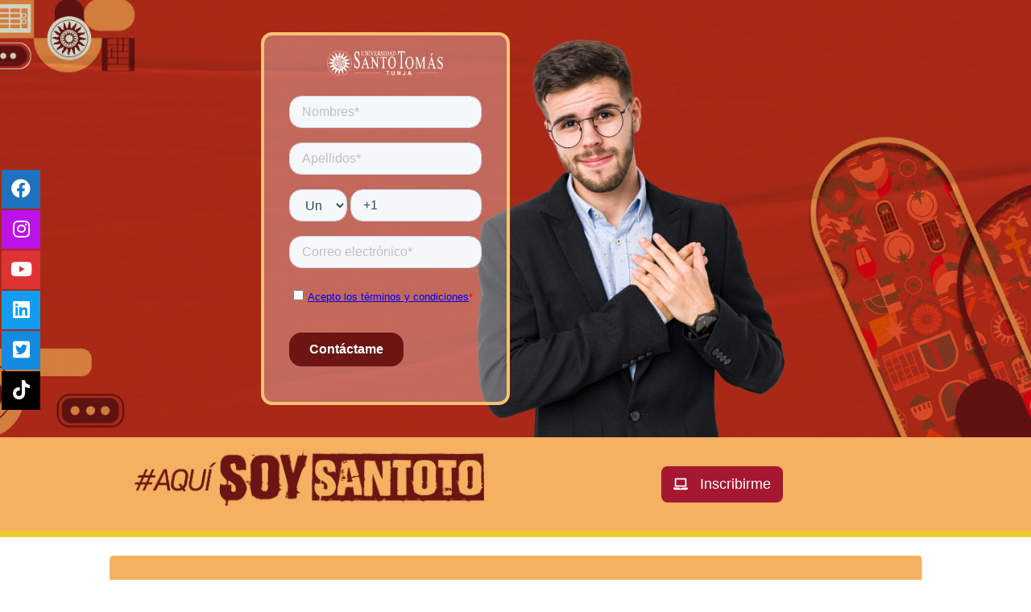

--- FILE ---
content_type: text/html; charset=UTF-8
request_url: https://contacto.santototunja.edu.co/especializacion-en-derecho-administrativo
body_size: 135482
content:
<!DOCTYPE html>
<!--[if IE 7]>
<html class="ie ie7" lang="es">
<![endif]-->
<!--[if IE 8]>
<html class="ie ie8" lang="es">
<![endif]-->
<!--[if !(IE 7) | !(IE 8)  ]><!-->
<html lang="es"class="tcb">
<!--<![endif]-->
<head>
		<meta charset="UTF-8"/>
				
			<meta name="viewport" content="width=device-width, initial-scale=1.0"/>

	<link media="all" href="https://contacto.santototunja.edu.co/wp-content/cache/autoptimize/css/autoptimize_76898f9bc8a3b62ef389d4fe0c3a8cad.css" rel="stylesheet" /><title>Especialización en derecho administrativo &#8211; Contacto Universidad Santo Tomás &#8211; Seccional Tunja</title>
<script type='application/javascript'  id='pys-version-script'>console.log('PixelYourSite Free version 11.0.0.3');</script>
<link rel='dns-prefetch' href='//fonts.googleapis.com' />
<link rel='dns-prefetch' href='//s.w.org' />
<link rel="alternate" type="application/rss+xml" title="Contacto Universidad Santo Tomás - Seccional Tunja &raquo; Feed" href="https://contacto.santototunja.edu.co/feed/" />
<link rel="alternate" type="application/rss+xml" title="Contacto Universidad Santo Tomás - Seccional Tunja &raquo; RSS de los comentarios" href="https://contacto.santototunja.edu.co/comments/feed/" />
		<!-- This site uses the Google Analytics by MonsterInsights plugin v8.17 - Using Analytics tracking - https://www.monsterinsights.com/ -->
							<script src="//www.googletagmanager.com/gtag/js?id=G-1MB8X8WE4S"  data-cfasync="false" data-wpfc-render="false" type="text/javascript" async></script>
			<script data-cfasync="false" data-wpfc-render="false" type="text/javascript">
				var mi_version = '8.17';
				var mi_track_user = true;
				var mi_no_track_reason = '';
				
								var disableStrs = [
										'ga-disable-G-1MB8X8WE4S',
									];

				/* Function to detect opted out users */
				function __gtagTrackerIsOptedOut() {
					for (var index = 0; index < disableStrs.length; index++) {
						if (document.cookie.indexOf(disableStrs[index] + '=true') > -1) {
							return true;
						}
					}

					return false;
				}

				/* Disable tracking if the opt-out cookie exists. */
				if (__gtagTrackerIsOptedOut()) {
					for (var index = 0; index < disableStrs.length; index++) {
						window[disableStrs[index]] = true;
					}
				}

				/* Opt-out function */
				function __gtagTrackerOptout() {
					for (var index = 0; index < disableStrs.length; index++) {
						document.cookie = disableStrs[index] + '=true; expires=Thu, 31 Dec 2099 23:59:59 UTC; path=/';
						window[disableStrs[index]] = true;
					}
				}

				if ('undefined' === typeof gaOptout) {
					function gaOptout() {
						__gtagTrackerOptout();
					}
				}
								window.dataLayer = window.dataLayer || [];

				window.MonsterInsightsDualTracker = {
					helpers: {},
					trackers: {},
				};
				if (mi_track_user) {
					function __gtagDataLayer() {
						dataLayer.push(arguments);
					}

					function __gtagTracker(type, name, parameters) {
						if (!parameters) {
							parameters = {};
						}

						if (parameters.send_to) {
							__gtagDataLayer.apply(null, arguments);
							return;
						}

						if (type === 'event') {
														parameters.send_to = monsterinsights_frontend.v4_id;
							var hookName = name;
							if (typeof parameters['event_category'] !== 'undefined') {
								hookName = parameters['event_category'] + ':' + name;
							}

							if (typeof MonsterInsightsDualTracker.trackers[hookName] !== 'undefined') {
								MonsterInsightsDualTracker.trackers[hookName](parameters);
							} else {
								__gtagDataLayer('event', name, parameters);
							}
							
						} else {
							__gtagDataLayer.apply(null, arguments);
						}
					}

					__gtagTracker('js', new Date());
					__gtagTracker('set', {
						'developer_id.dZGIzZG': true,
											});
										__gtagTracker('config', 'G-1MB8X8WE4S', {"forceSSL":"true","link_attribution":"true"} );
															window.gtag = __gtagTracker;										(function () {
						/* https://developers.google.com/analytics/devguides/collection/analyticsjs/ */
						/* ga and __gaTracker compatibility shim. */
						var noopfn = function () {
							return null;
						};
						var newtracker = function () {
							return new Tracker();
						};
						var Tracker = function () {
							return null;
						};
						var p = Tracker.prototype;
						p.get = noopfn;
						p.set = noopfn;
						p.send = function () {
							var args = Array.prototype.slice.call(arguments);
							args.unshift('send');
							__gaTracker.apply(null, args);
						};
						var __gaTracker = function () {
							var len = arguments.length;
							if (len === 0) {
								return;
							}
							var f = arguments[len - 1];
							if (typeof f !== 'object' || f === null || typeof f.hitCallback !== 'function') {
								if ('send' === arguments[0]) {
									var hitConverted, hitObject = false, action;
									if ('event' === arguments[1]) {
										if ('undefined' !== typeof arguments[3]) {
											hitObject = {
												'eventAction': arguments[3],
												'eventCategory': arguments[2],
												'eventLabel': arguments[4],
												'value': arguments[5] ? arguments[5] : 1,
											}
										}
									}
									if ('pageview' === arguments[1]) {
										if ('undefined' !== typeof arguments[2]) {
											hitObject = {
												'eventAction': 'page_view',
												'page_path': arguments[2],
											}
										}
									}
									if (typeof arguments[2] === 'object') {
										hitObject = arguments[2];
									}
									if (typeof arguments[5] === 'object') {
										Object.assign(hitObject, arguments[5]);
									}
									if ('undefined' !== typeof arguments[1].hitType) {
										hitObject = arguments[1];
										if ('pageview' === hitObject.hitType) {
											hitObject.eventAction = 'page_view';
										}
									}
									if (hitObject) {
										action = 'timing' === arguments[1].hitType ? 'timing_complete' : hitObject.eventAction;
										hitConverted = mapArgs(hitObject);
										__gtagTracker('event', action, hitConverted);
									}
								}
								return;
							}

							function mapArgs(args) {
								var arg, hit = {};
								var gaMap = {
									'eventCategory': 'event_category',
									'eventAction': 'event_action',
									'eventLabel': 'event_label',
									'eventValue': 'event_value',
									'nonInteraction': 'non_interaction',
									'timingCategory': 'event_category',
									'timingVar': 'name',
									'timingValue': 'value',
									'timingLabel': 'event_label',
									'page': 'page_path',
									'location': 'page_location',
									'title': 'page_title',
								};
								for (arg in args) {
																		if (!(!args.hasOwnProperty(arg) || !gaMap.hasOwnProperty(arg))) {
										hit[gaMap[arg]] = args[arg];
									} else {
										hit[arg] = args[arg];
									}
								}
								return hit;
							}

							try {
								f.hitCallback();
							} catch (ex) {
							}
						};
						__gaTracker.create = newtracker;
						__gaTracker.getByName = newtracker;
						__gaTracker.getAll = function () {
							return [];
						};
						__gaTracker.remove = noopfn;
						__gaTracker.loaded = true;
						window['__gaTracker'] = __gaTracker;
					})();
									} else {
										console.log("");
					(function () {
						function __gtagTracker() {
							return null;
						}

						window['__gtagTracker'] = __gtagTracker;
						window['gtag'] = __gtagTracker;
					})();
									}
			</script>
				<!-- / Google Analytics by MonsterInsights -->
				<script type="text/javascript">
			window._wpemojiSettings = {"baseUrl":"https:\/\/s.w.org\/images\/core\/emoji\/12.0.0-1\/72x72\/","ext":".png","svgUrl":"https:\/\/s.w.org\/images\/core\/emoji\/12.0.0-1\/svg\/","svgExt":".svg","source":{"concatemoji":"https:\/\/contacto.santototunja.edu.co\/wp-includes\/js\/wp-emoji-release.min.js?ver=5.2.23"}};
			!function(e,a,t){var n,r,o,i=a.createElement("canvas"),p=i.getContext&&i.getContext("2d");function s(e,t){var a=String.fromCharCode;p.clearRect(0,0,i.width,i.height),p.fillText(a.apply(this,e),0,0);e=i.toDataURL();return p.clearRect(0,0,i.width,i.height),p.fillText(a.apply(this,t),0,0),e===i.toDataURL()}function c(e){var t=a.createElement("script");t.src=e,t.defer=t.type="text/javascript",a.getElementsByTagName("head")[0].appendChild(t)}for(o=Array("flag","emoji"),t.supports={everything:!0,everythingExceptFlag:!0},r=0;r<o.length;r++)t.supports[o[r]]=function(e){if(!p||!p.fillText)return!1;switch(p.textBaseline="top",p.font="600 32px Arial",e){case"flag":return s([55356,56826,55356,56819],[55356,56826,8203,55356,56819])?!1:!s([55356,57332,56128,56423,56128,56418,56128,56421,56128,56430,56128,56423,56128,56447],[55356,57332,8203,56128,56423,8203,56128,56418,8203,56128,56421,8203,56128,56430,8203,56128,56423,8203,56128,56447]);case"emoji":return!s([55357,56424,55356,57342,8205,55358,56605,8205,55357,56424,55356,57340],[55357,56424,55356,57342,8203,55358,56605,8203,55357,56424,55356,57340])}return!1}(o[r]),t.supports.everything=t.supports.everything&&t.supports[o[r]],"flag"!==o[r]&&(t.supports.everythingExceptFlag=t.supports.everythingExceptFlag&&t.supports[o[r]]);t.supports.everythingExceptFlag=t.supports.everythingExceptFlag&&!t.supports.flag,t.DOMReady=!1,t.readyCallback=function(){t.DOMReady=!0},t.supports.everything||(n=function(){t.readyCallback()},a.addEventListener?(a.addEventListener("DOMContentLoaded",n,!1),e.addEventListener("load",n,!1)):(e.attachEvent("onload",n),a.attachEvent("onreadystatechange",function(){"complete"===a.readyState&&t.readyCallback()})),(n=t.source||{}).concatemoji?c(n.concatemoji):n.wpemoji&&n.twemoji&&(c(n.twemoji),c(n.wpemoji)))}(window,document,window._wpemojiSettings);
		</script>
		
	









<link rel='stylesheet' id='dashicons-css'  href='https://contacto.santototunja.edu.co/wp-includes/css/dashicons.min.css?ver=5.2.23' type='text/css' media='all' />






<link rel='stylesheet' id='wpcui_font_families-css'  href='https://fonts.googleapis.com/css?family=Open+Sans&#038;ver=5.2.23' type='text/css' media='all' />







<link rel='stylesheet' id='sfm-fonts-css'  href='//fonts.googleapis.com/css?family=Open+Sans%3A300%2C300i%2C400%2C400i%2C600%2C600i%2C700%2C700i%2C800%2C800i&#038;subset=latin%2Clatin-ext&#038;ver=1.00' type='text/css' media='all' />






<!--[if IE]>
<script type='text/javascript' src='https://contacto.santototunja.edu.co/wp-content/themes/astra/assets/js/minified/flexibility.min.js?ver=2.0.1'></script>
<script type='text/javascript'>
flexibility(document.documentElement);
</script>
<![endif]-->
<script type='text/javascript' src='https://contacto.santototunja.edu.co/wp-includes/js/jquery/jquery.js?ver=1.12.4-wp'></script>
<script type='text/javascript' src='https://contacto.santototunja.edu.co/wp-includes/js/jquery/jquery-migrate.min.js?ver=1.4.1'></script>
<script type='text/javascript'>
/* <![CDATA[ */
var estp_frontend_ajax = {"front_ajax_url":"https:\/\/contacto.santototunja.edu.co\/wp-admin\/admin-ajax.php","front_ajax_nonce":"55a157a084"};
/* ]]> */
</script>
<script type='text/javascript' src='https://contacto.santototunja.edu.co/wp-content/plugins/easy-side-tab-pro/js/frontend/estp-frontend.js?ver=2.0'></script>
<script type='text/javascript' src='https://contacto.santototunja.edu.co/wp-content/plugins/easy-side-tab-pro/js/jquery.mCustomScrollbar.concat.min.js?ver=2.0'></script>
<script type='text/javascript' src='https://contacto.santototunja.edu.co/wp-content/plugins/handl-utm-grabber/js/js.cookie.js?ver=5.2.23'></script>
<script type='text/javascript'>
/* <![CDATA[ */
var handl_utm = [];
/* ]]> */
</script>
<script type='text/javascript' src='https://contacto.santototunja.edu.co/wp-content/plugins/handl-utm-grabber/js/handl-utm-grabber.js?ver=5.2.23'></script>
<script type='text/javascript'>
/* <![CDATA[ */
var THO_Head = {"variations":[],"post_id":"35984","element_tag":"thrive_headline","woo_tag":"tho_woo"};
/* ]]> */
</script>
<script type='text/javascript' src='https://contacto.santototunja.edu.co/wp-content/plugins/thrive-headline-optimizer/frontend/js/header.min.js?ver=1.1.26'></script>
<script type='text/javascript' src='https://contacto.santototunja.edu.co/wp-content/plugins/pixelyoursite/dist/scripts/jquery.bind-first-0.2.3.min.js?ver=5.2.23'></script>
<script type='text/javascript' src='https://contacto.santototunja.edu.co/wp-content/plugins/pixelyoursite/dist/scripts/js.cookie-2.1.3.min.js?ver=2.1.3'></script>
<script type='text/javascript' src='https://contacto.santototunja.edu.co/wp-content/plugins/pixelyoursite/dist/scripts/tld.min.js?ver=2.3.1'></script>
<script type='text/javascript'>
/* <![CDATA[ */
var pysOptions = {"staticEvents":{"facebook":{"init_event":[{"delay":0,"type":"static","ajaxFire":false,"name":"PageView","pixelIds":["1397699253732535"],"eventID":"3df45758-a98f-46a7-9f66-6c90049b2bbf","params":{"page_title":"Especializaci\u00f3n en derecho administrativo","post_type":"page","post_id":35984,"plugin":"PixelYourSite","user_role":"guest","event_url":"contacto.santototunja.edu.co\/especializacion-en-derecho-administrativo\/"},"e_id":"init_event","ids":[],"hasTimeWindow":false,"timeWindow":0,"woo_order":"","edd_order":""}]}},"dynamicEvents":{"automatic_event_form":{"facebook":{"delay":0,"type":"dyn","name":"Form","pixelIds":["1397699253732535"],"eventID":"d4db7a8c-e5b4-405f-a99e-85f4c4915a49","params":{"page_title":"Especializaci\u00f3n en derecho administrativo","post_type":"page","post_id":35984,"plugin":"PixelYourSite","user_role":"guest","event_url":"contacto.santototunja.edu.co\/especializacion-en-derecho-administrativo\/"},"e_id":"automatic_event_form","ids":[],"hasTimeWindow":false,"timeWindow":0,"woo_order":"","edd_order":""}},"automatic_event_download":{"facebook":{"delay":0,"type":"dyn","name":"Download","extensions":["","doc","exe","js","pdf","ppt","tgz","zip","xls"],"pixelIds":["1397699253732535"],"eventID":"8cfd639f-ad44-43b5-b21e-cbd12cad3745","params":{"page_title":"Especializaci\u00f3n en derecho administrativo","post_type":"page","post_id":35984,"plugin":"PixelYourSite","user_role":"guest","event_url":"contacto.santototunja.edu.co\/especializacion-en-derecho-administrativo\/"},"e_id":"automatic_event_download","ids":[],"hasTimeWindow":false,"timeWindow":0,"woo_order":"","edd_order":""}},"automatic_event_comment":{"facebook":{"delay":0,"type":"dyn","name":"Comment","pixelIds":["1397699253732535"],"eventID":"daf04ecc-0274-4204-9523-f8e4ccc7d8ea","params":{"page_title":"Especializaci\u00f3n en derecho administrativo","post_type":"page","post_id":35984,"plugin":"PixelYourSite","user_role":"guest","event_url":"contacto.santototunja.edu.co\/especializacion-en-derecho-administrativo\/"},"e_id":"automatic_event_comment","ids":[],"hasTimeWindow":false,"timeWindow":0,"woo_order":"","edd_order":""}},"automatic_event_scroll":{"facebook":{"delay":0,"type":"dyn","name":"PageScroll","scroll_percent":30,"pixelIds":["1397699253732535"],"eventID":"6f6a3f36-14c9-41f5-9a4c-1a21e86ee0a0","params":{"page_title":"Especializaci\u00f3n en derecho administrativo","post_type":"page","post_id":35984,"plugin":"PixelYourSite","user_role":"guest","event_url":"contacto.santototunja.edu.co\/especializacion-en-derecho-administrativo\/"},"e_id":"automatic_event_scroll","ids":[],"hasTimeWindow":false,"timeWindow":0,"woo_order":"","edd_order":""}},"automatic_event_time_on_page":{"facebook":{"delay":0,"type":"dyn","name":"TimeOnPage","time_on_page":30,"pixelIds":["1397699253732535"],"eventID":"ca9cd1c2-811f-4fd7-a99c-ae8f286ba93c","params":{"page_title":"Especializaci\u00f3n en derecho administrativo","post_type":"page","post_id":35984,"plugin":"PixelYourSite","user_role":"guest","event_url":"contacto.santototunja.edu.co\/especializacion-en-derecho-administrativo\/"},"e_id":"automatic_event_time_on_page","ids":[],"hasTimeWindow":false,"timeWindow":0,"woo_order":"","edd_order":""}}},"triggerEvents":[],"triggerEventTypes":[],"facebook":{"pixelIds":["1397699253732535"],"advancedMatching":[],"advancedMatchingEnabled":true,"removeMetadata":true,"wooVariableAsSimple":false,"serverApiEnabled":true,"wooCRSendFromServer":false,"send_external_id":null,"enabled_medical":false,"do_not_track_medical_param":["event_url","post_title","page_title","landing_page","content_name","categories","category_name","tags"],"meta_ldu":false},"debug":"","siteUrl":"https:\/\/contacto.santototunja.edu.co","ajaxUrl":"https:\/\/contacto.santototunja.edu.co\/wp-admin\/admin-ajax.php","ajax_event":"8ab90f3aa4","enable_remove_download_url_param":"1","cookie_duration":"7","last_visit_duration":"60","enable_success_send_form":"","ajaxForServerEvent":"1","ajaxForServerStaticEvent":"1","send_external_id":"1","external_id_expire":"180","track_cookie_for_subdomains":"1","google_consent_mode":"1","gdpr":{"ajax_enabled":false,"all_disabled_by_api":false,"facebook_disabled_by_api":false,"analytics_disabled_by_api":false,"google_ads_disabled_by_api":false,"pinterest_disabled_by_api":false,"bing_disabled_by_api":false,"externalID_disabled_by_api":false,"facebook_prior_consent_enabled":true,"analytics_prior_consent_enabled":true,"google_ads_prior_consent_enabled":null,"pinterest_prior_consent_enabled":true,"bing_prior_consent_enabled":true,"cookiebot_integration_enabled":false,"cookiebot_facebook_consent_category":"marketing","cookiebot_analytics_consent_category":"statistics","cookiebot_tiktok_consent_category":"marketing","cookiebot_google_ads_consent_category":"marketing","cookiebot_pinterest_consent_category":"marketing","cookiebot_bing_consent_category":"marketing","consent_magic_integration_enabled":false,"real_cookie_banner_integration_enabled":false,"cookie_notice_integration_enabled":false,"cookie_law_info_integration_enabled":false,"analytics_storage":{"enabled":true,"value":"granted","filter":false},"ad_storage":{"enabled":true,"value":"granted","filter":false},"ad_user_data":{"enabled":true,"value":"granted","filter":false},"ad_personalization":{"enabled":true,"value":"granted","filter":false}},"cookie":{"disabled_all_cookie":false,"disabled_start_session_cookie":false,"disabled_advanced_form_data_cookie":false,"disabled_landing_page_cookie":false,"disabled_first_visit_cookie":false,"disabled_trafficsource_cookie":false,"disabled_utmTerms_cookie":false,"disabled_utmId_cookie":false},"tracking_analytics":{"TrafficSource":"direct","TrafficLanding":"https:\/\/contacto.santototunja.edu.co\/especializacion-en-gobierno-y-gestion-territorial\/","TrafficUtms":[],"TrafficUtmsId":[]},"GATags":{"ga_datalayer_type":"default","ga_datalayer_name":"dataLayerPYS"},"woo":{"enabled":false},"edd":{"enabled":false},"cache_bypass":"1765568261"};
/* ]]> */
</script>
<script type='text/javascript' src='https://contacto.santototunja.edu.co/wp-content/plugins/pixelyoursite/dist/scripts/public.js?ver=11.0.0.3'></script>
<link rel='https://api.w.org/' href='https://contacto.santototunja.edu.co/wp-json/' />
<link rel="EditURI" type="application/rsd+xml" title="RSD" href="https://contacto.santototunja.edu.co/xmlrpc.php?rsd" />
<link rel="wlwmanifest" type="application/wlwmanifest+xml" href="https://contacto.santototunja.edu.co/wp-includes/wlwmanifest.xml" /> 
<meta name="generator" content="WordPress 5.2.23" />
<link rel="canonical" href="https://contacto.santototunja.edu.co/especializacion-en-derecho-administrativo/" />
<link rel='shortlink' href='https://contacto.santototunja.edu.co/?p=35984' />
<link rel="alternate" type="application/json+oembed" href="https://contacto.santototunja.edu.co/wp-json/oembed/1.0/embed?url=https%3A%2F%2Fcontacto.santototunja.edu.co%2Fespecializacion-en-derecho-administrativo%2F" />
<link rel="alternate" type="text/xml+oembed" href="https://contacto.santototunja.edu.co/wp-json/oembed/1.0/embed?url=https%3A%2F%2Fcontacto.santototunja.edu.co%2Fespecializacion-en-derecho-administrativo%2F&#038;format=xml" />
<div class="estp-tab-overlay"></div>
<meta name="facebook-domain-verification" content="scd9963zh14xtatsduhdyjye1c6zqi" />

<!--BEGIN: TRACKING CODE MANAGER (v2.0.16) BY INTELLYWP.COM IN HEAD//-->
<!-- Google Tag Manager -->
<script>(function(w,d,s,l,i){w[l]=w[l]||[];w[l].push({'gtm.start':
new Date().getTime(),event:'gtm.js'});var f=d.getElementsByTagName(s)[0],
j=d.createElement(s),dl=l!='dataLayer'?'&l='+l:'';j.async=true;j.src=
'https://www.googletagmanager.com/gtm.js?id='+i+dl;f.parentNode.insertBefore(j,f);
})(window,document,'script','dataLayer','GTM-T6WD2C2');</script>
<!-- End Google Tag Manager -->
<!--END: https://wordpress.org/plugins/tracking-code-manager IN HEAD//-->	<!-- Favicon Start -->
		<!-- Favicon Version 2.1 : Site : Visit Superbcodes.com-->
				<link rel="icon" href="https://contacto.santototunja.edu.co/wp-content/uploads/2019/10/Captura.png" type="image/x-icon" />
			<!-- Favicom End -->
	<link rel="apple-touch-icon" sizes="180x180" href="/wp-content/uploads/fbrfg/apple-touch-icon.png">
<link rel="icon" type="image/png" sizes="32x32" href="/wp-content/uploads/fbrfg/favicon-32x32.png">
<link rel="icon" type="image/png" sizes="16x16" href="/wp-content/uploads/fbrfg/favicon-16x16.png">
<link rel="manifest" href="/wp-content/uploads/fbrfg/site.webmanifest">
<link rel="mask-icon" href="/wp-content/uploads/fbrfg/safari-pinned-tab.svg" color="#5bbad5">
<link rel="shortcut icon" href="/wp-content/uploads/fbrfg/favicon.ico">
<meta name="msapplication-TileColor" content="#da532c">
<meta name="msapplication-config" content="/wp-content/uploads/fbrfg/browserconfig.xml">
<meta name="theme-color" content="#ffffff">			<script type="text/javascript">
			var ajaxurl = 'https://contacto.santototunja.edu.co/wp-admin/admin-ajax.php';
			</script>
			                <link href='//fonts.googleapis.com/css?family=Open+Sans' rel='stylesheet' type='text/css'>
                <!-- All in one Favicon 4.7 --><link rel="shortcut icon" href="https://contacto.santototunja.edu.co/wp-content/uploads/2019/10/Captura.png" />
<link rel="icon" href="https://contacto.santototunja.edu.co/wp-content/uploads/2019/10/Captura-1.png" type="image/gif"/>
<link rel="icon" href="https://contacto.santototunja.edu.co/wp-content/uploads/2019/10/Captura-2.png" type="image/png"/>
<link rel="apple-touch-icon" href="https://contacto.santototunja.edu.co/wp-content/uploads/2019/10/Captura-3.png" />
                
                            <script type="text/javascript">
                if ( typeof _ASL !== "undefined" && _ASL !== null && typeof _ASL.initialize !== "undefined" )
                    _ASL.initialize();
            </script>
            			<style type="text/css"
				   class="tve_custom_style">@import url("//fonts.googleapis.com/css?family=ABeeZee:400&subset=latin");@media (min-width: 300px){[data-css="tve-u-16cd0fc15a7"] { border-bottom: 8px solid rgb(242, 202, 45); margin-top: -10px !important; margin-bottom: 6px !important; padding-bottom: 0px !important; }[data-css="tve-u-16cd0fc2fe2"] { max-width: 1011px; }[data-css="tve-u-16cd10e3cb4"] { background-image: linear-gradient(rgb(244, 177, 97), rgb(244, 177, 97)) !important; background-size: auto !important; background-position: 50% 50% !important; background-attachment: scroll !important; background-repeat: no-repeat !important; }[data-css="tve-u-16cd1370fd6"] { border-bottom: none; margin-top: 4px !important; padding-top: 31px !important; padding-bottom: 137px !important; margin-bottom: 6px !important; }[data-css="tve-u-16cd137be40"] { max-width: 1037px; }[data-css="tve-u-16cd13d20c4"] { clip-path: url("#clip-bottom-9b8f0af8d97a9"); -webkit-clip-path: url("#clip-bottom-9b8f0af8d97a9");  background-color: rgb(242, 202, 45) !important; background-image: linear-gradient(rgba(244, 177, 97, 0.83), rgba(244, 177, 97, 0.83)), url("https://contacto.santototunja.edu.co/wp-content/uploads/2019/08/hero-nu-big-data-desktop-2018.jpg") !important; background-size: auto, cover !important; background-position: 50% 50%, 50% 50% !important; background-attachment: scroll, scroll !important; background-repeat: no-repeat, no-repeat !important; }[data-css="tve-u-16cd158b1a1"] { max-width: 1011px; }#tve_editor [data-css="tve-u-16cd15cb1c5"] { font-family: ABeeZee !important; font-weight: 400 !important; }[data-css="tve-u-16cd15ce0a6"] { float: none; z-index: 3; position: relative; margin: 41px auto 44px !important; }[data-css="tve-u-16cd15d4245"] { float: none; z-index: 3; position: relative; margin: -27px auto 62px !important; }[data-css="tve-u-16cd15d4245"] .tcb-button-link { border-radius: 200px; border-color: rgb(0, 0, 0); background-image: none !important; background-color: rgb(75, 22, 15) !important; }#tve_editor [data-css="tve-u-16cd15d4245"]:hover .tcb-button-link { background-color: rgb(2, 73, 145) !important; background-image: none !important; }[data-css="tve-u-16cd16f6799"] { max-width: 1024px; }[data-css="tve-u-16cd16fa076"] { background-color: rgb(2, 73, 145) !important; background-image: linear-gradient(rgba(75, 22, 15, 0.91), rgba(75, 22, 15, 0.91)), url("https://contacto.santototunja.edu.co/wp-content/uploads/2019/09/Santo-tomas-tunja-Ingenieria-de-sistemas-1-Recuperado.png") !important; background-size: auto, cover !important; background-position: 50% 50%, 50% 50% !important; background-attachment: scroll, scroll !important; background-repeat: no-repeat, no-repeat !important; }[data-css="tve-u-16cd1700726"] { padding-top: 51px !important; padding-bottom: 22px !important; margin-top: -41px !important; }[data-css="tve-u-16cf36ff0c7"] h3 { margin: 0px !important; padding: 0px !important; }[data-css="tve-u-16cf36ff0c7"] h2 { margin: 0px !important; padding: 0px !important; }[data-css="tve-u-16cf36ff0c7"] h1 { margin: 0px !important; padding: 0px !important; }[data-css="tve-u-16cf36ff0cc"] { margin-left: -20px; }[data-css="tve-u-16cf36ff0cc"] > .tcb-flex-col { padding-left: 20px; }[data-css="tve-u-16cf36ff0ce"] { color: rgb(132, 132, 132); padding-top: 10px !important; }[data-css="tve-u-16cf36ff0cf"] { color: rgb(132, 132, 132); padding-top: 10px !important; }[data-css="tve-u-16cf36ff0d0"] { color: rgb(132, 132, 132); padding-top: 10px !important; padding-bottom: 10px !important; }[data-css="tve-u-16cf36ff0d7"] { color: rgb(255, 255, 255) !important; }[data-css="tve-u-16cf36ff0d8"] { line-height: 1em !important; }[data-css="tve-u-16cf36ff0da"] { padding: 20px !important; margin: 0px !important; }#tve_editor [data-css="tve-u-16cf36ff0d8"] { font-size: 25px !important; }[data-css="tve-u-16cf36ff0db"] { text-transform: uppercase !important; }[data-css="tve-u-16cf36ff0df"] { padding-left: 40px !important; padding-right: 20px !important; }#tve_editor [data-css="tve-u-16cf370fb98"] { font-family: ABeeZee !important; font-weight: 400 !important; }[data-css="tve-u-16cf37adceb"] h3 { margin: 0px !important; padding: 0px !important; }[data-css="tve-u-16cf37adceb"] h2 { margin: 0px !important; padding: 0px !important; }[data-css="tve-u-16cf37adceb"] h1 { margin: 0px !important; padding: 0px !important; }[data-css="tve-u-16cf37adceb"] { margin-top: 0px !important; margin-bottom: 0px !important; }[data-css="tve-u-16cf37aead1"] { margin-left: -20px; padding-top: 0px !important; padding-bottom: 0px !important; }[data-css="tve-u-16cf37aead1"] > .tcb-flex-col { padding-left: 20px; }[data-css="tve-u-16cf409b8a8"] { clip-path: url("#clip-bottom-578f164971bf6"); -webkit-clip-path: url("#clip-bottom-578f164971bf6");  background-color: rgb(244, 177, 97) !important; border: none !important; }[data-css="tve-u-16cf36ff0c7"] { border: none; }[data-css="tve-u-16cf42be202"] { border-radius: 6px; overflow: hidden; border: 1px solid rgb(255, 255, 255) !important; }[data-css="tve-u-16d01df73fa"] { padding-left: 40px !important; padding-right: 20px !important; }[data-css="tve-u-16d01df73ff"] { color: rgb(132, 132, 132); padding-top: 10px !important; padding-bottom: 10px !important; }#tve_editor [data-css="tve-u-16d01df7401"] { font-family: ABeeZee !important; font-weight: 400 !important; }[data-css="tve-u-16d01df7405"] { color: rgb(132, 132, 132); padding-top: 10px !important; }#tve_editor [data-css="tve-u-16d01df7406"] { font-family: ABeeZee !important; font-weight: 400 !important; }[data-css="tve-u-16d01df740b"] { color: rgb(132, 132, 132); padding-top: 10px !important; }#tve_editor [data-css="tve-u-16d01df740d"] { font-family: ABeeZee !important; font-weight: 400 !important; }[data-css="tve-u-16d01df7411"] { color: rgb(132, 132, 132); padding-top: 10px !important; }#tve_editor [data-css="tve-u-16d01df7413"] { font-family: ABeeZee !important; font-weight: 400 !important; }#tve_editor [data-css="tve-u-16d02005aa6"] { font-size: 12px !important; line-height: 1.25em !important; color: rgb(248, 248, 248) !important; }#tve_editor [data-css="tve-u-16d02005aaa"] { font-size: 12px !important; line-height: 1.25em !important; color: rgb(248, 248, 248) !important; }[data-css="tve-u-16d0206d399"] { width: 27%; float: none; margin-left: auto !important; margin-right: auto !important; }[data-css="tve-u-16d020780df"] { margin-top: 17px !important; }[data-css="tve-u-16d5b526bbe"] { width: 60%; float: none; border-radius: 14px; overflow: hidden; z-index: 3; position: relative; margin: 0px auto !important; padding-top: 9px !important; }[data-css="tve-u-16d5b5ffffd"] { max-width: 46.2%; }[data-css="tve-u-16d5b60002c"] { max-width: 53.8%; }[data-css="tve-u-16da6445cbf"] { box-shadow: rgba(0, 0, 0, 0.4) 0px 12px 13px -14px; border: none; border-radius: 8px; overflow: hidden; background-color: rgb(255, 255, 255) !important; margin-top: 51px !important; margin-bottom: 37px !important; margin-right: 27px !important; }[data-css="tve-u-16da6445cc0"] { padding: 27px 27px 29px 36px !important; }[data-css="tve-u-16da6445cc1"] { width: 405px; padding-bottom: 0px !important; margin-bottom: 17px !important; margin-left: -4px !important; }[data-css="tve-u-16da6445cc3"] { margin-left: -34px !important; margin-top: -46px !important; margin-bottom: -47px !important; }[data-css="tve-u-16da6445cc4"] { max-width: 38.1%; }[data-css="tve-u-16da6445cc5"] { max-width: 61.9%; }[data-css="tve-u-16da6445cc6"] { margin-top: 5px !important; margin-bottom: -47px !important; }[data-css="tve-u-16da6445cd0"] { font-size: 21px !important; }[data-css="tve-u-16da6445cd1"] { border-radius: 5px; overflow: hidden; background-color: rgb(235, 235, 235) !important; margin-bottom: -10px !important; }[data-css="tve-u-16da6445cd2"] { padding: 22px 23px 41px 26px !important; }#tve_editor [data-css="tve-u-16da6445cd5"] { line-height: 0em !important; }#tve_editor [data-css="tve-u-16da6445cd6"] { line-height: 1.15em !important; }[data-css="tve-u-16da6445cd8"] { margin-top: -22px !important; }[data-css="tve-u-16da6445cd8"] > .tve_faq:hover { background-color: rgb(2, 73, 145) !important; }[data-css="tve-u-16da6445cd8"] > .tve_faq > .tve_faqI > .tve_faqB h4 { color: rgb(2, 73, 145) !important; }[data-css="tve-u-16da6445cd8"] > .tve_faq > .tve_faqI > .tve_faqB { fill: rgb(2, 73, 145) !important; }[data-css="tve-u-17d14fe99bb"] { width: 434px; float: none; margin: 0px auto !important; }[data-css="tve-u-18bf29da32b"] { border-radius: 14px; overflow: hidden; padding: 10px 30px !important; margin-right: 0px !important; background-image: linear-gradient(rgba(255, 255, 255, 0.3), rgba(255, 255, 255, 0.3)) !important; background-size: auto !important; background-position: 50% 50% !important; background-attachment: scroll !important; background-repeat: no-repeat !important; border: 4px solid rgb(250, 193, 116) !important; }[data-css="tve-u-18c68e42751"] { float: none; z-index: 3; position: relative; margin: -27px auto 62px !important; }[data-css="tve-u-18c68e42751"] .tcb-button-link { border-radius: 200px; border-color: rgb(0, 0, 0); background-image: none !important; background-color: rgb(212, 156, 58) !important; }#tve_editor [data-css="tve-u-18c68e42751"]:hover .tcb-button-link { background-color: rgb(180, 100, 15) !important; background-image: none !important; }[data-css="tve-u-18ed414a186"] { margin-top: 0px !important; background-image: url("https://contacto.santototunja.edu.co/wp-content/uploads/2023/12/Especialización-en-Derecho-Administrativo.jpg") !important; background-size: cover !important; background-position: 50% 50% !important; background-attachment: scroll !important; background-repeat: no-repeat !important; }[data-css="tve-u-18ed4158bed"] .tve_sep { border-width: 3px; border-color: rgba(128, 130, 133, 0); }[data-css="tve-u-18f58c8dffc"] .tcb-button-link { border-radius: 8px; background-image: none !important; background-color: rgb(166, 23, 49) !important; }#tve_editor [data-css="tve-u-18f58c8dffc"]:hover .tcb-button-link { background-color: rgb(146, 29, 49) !important; background-image: none !important; }[data-css="tve-u-192d9e28791"] { float: none; margin-left: auto !important; margin-right: auto !important; margin-bottom: -50px !important; }[data-css="tve-u-192d9e28792"] { border-radius: 20px; overflow: hidden; background-image: linear-gradient(rgb(228, 244, 248), rgb(228, 244, 248)) !important; background-size: auto !important; background-position: 50% 50% !important; background-attachment: scroll !important; background-repeat: no-repeat !important; }[data-css="tve-u-192d9e28794"] { border-radius: 20px; overflow: hidden; background-image: linear-gradient(rgb(255, 252, 221), rgb(255, 252, 221)) !important; background-size: auto !important; background-position: 50% 50% !important; background-attachment: scroll !important; background-repeat: no-repeat !important; }[data-css="tve-u-192d9e28795"] { border: none; }[data-css="tve-u-192d9e28796"] { border-radius: 20px; overflow: hidden; background-image: linear-gradient(rgb(239, 242, 237), rgb(239, 242, 237)) !important; background-size: auto !important; background-position: 50% 50% !important; background-attachment: scroll !important; background-repeat: no-repeat !important; }[data-css="tve-u-192d9e28797"] { width: 70px; float: none; margin-left: auto !important; margin-right: auto !important; }[data-css="tve-u-192d9e28798"] p, [data-css="tve-u-192d9e28798"] li, [data-css="tve-u-192d9e28798"] blockquote, [data-css="tve-u-192d9e28798"] address, [data-css="tve-u-192d9e28798"] .tcb-plain-text, [data-css="tve-u-192d9e28798"] label, [data-css="tve-u-192d9e28798"] h1, [data-css="tve-u-192d9e28798"] h2, [data-css="tve-u-192d9e28798"] h3, [data-css="tve-u-192d9e28798"] h4, [data-css="tve-u-192d9e28798"] h5, [data-css="tve-u-192d9e28798"] h6 { text-transform: capitalize; }#tve_editor [data-css="tve-u-192d9e28799"] { text-transform: capitalize !important; }#tve_editor [data-css="tve-u-192d9e2879a"] { text-transform: capitalize !important; }[data-css="tve-u-192d9e2879b"] { border-radius: 20px; overflow: hidden; background-image: linear-gradient(rgb(236, 244, 234), rgb(236, 244, 234)) !important; background-size: auto !important; background-position: 50% 50% !important; background-attachment: scroll !important; background-repeat: no-repeat !important; }[data-css="tve-u-192d9e2879c"] { margin-top: -14px !important; }[data-css="tve-u-192d9e2879d"] { border-radius: 20px; overflow: hidden; background-image: linear-gradient(rgb(234, 242, 228), rgb(234, 242, 228)) !important; background-size: auto !important; background-position: 50% 50% !important; background-attachment: scroll !important; background-repeat: no-repeat !important; }[data-css="tve-u-192d9e2879e"] { float: left; z-index: 3; position: relative; margin-top: -7px !important; }[data-css="tve-u-192d9e2879f"]::after { clear: both; }[data-css="tve-u-192d9e287a0"] { margin-top: -25px !important; }[data-css="tve-u-192d9e287a1"] { float: left; z-index: 3; position: relative; margin-top: -15px !important; }[data-css="tve-u-192d9e287a1"] .tcb-button-link { border-radius: 200px; }[data-css="tve-u-192d9e2879e"] .tcb-button-link { border-radius: 200px; }[data-css="tve-u-192d9e287a2"] { margin-bottom: 50px !important; }}@media (max-width: 1023px){[data-css="tve-u-16cd15d4245"] { float: none; z-index: 3; position: relative; margin-left: auto !important; margin-right: auto !important; }[data-css="tve-u-16cd1370fd6"] { padding-left: 24px !important; margin-right: -1px !important; }[data-css="tve-u-16da6445cc4"] { max-width: 47.5%; }[data-css="tve-u-16da6445cc5"] { max-width: 52.5%; }[data-css="tve-u-18c68e42751"] { float: none; z-index: 3; position: relative; margin-left: auto !important; margin-right: auto !important; }}@media (max-width: 767px){[data-css="tve-u-16cd15ce0a6"] { padding-bottom: 32px !important; margin-left: -15px !important; margin-top: -52px !important; }[data-css="tve-u-16cd1370fd6"] { margin-top: -177px !important; }[data-css="tve-u-16cd1700726"] { padding-bottom: 32px !important; }[data-css="tve-u-16cd15d4245"] { float: none; margin: -56px auto 210px !important; }[data-css="tve-u-16cd15d4245"] .tcb-button-link { padding-right: 5px !important; }[data-css="tve-u-16cf42be202"] { margin-bottom: 28px !important; }[data-css="tve-u-16d0378fb44"] { margin-top: -8px !important; }[data-css="tve-u-16d03790b34"] { margin-top: -151px !important; }[data-css="tve-u-16d5b526bbe"] { width: 350px; margin: 62px -9px 25px 0px !important; padding-top: 8px !important; padding-bottom: 0px !important; }[data-css="tve-u-16d0206d399"] { margin-top: 81px !important; }[data-css="tve-u-16da6445cc4"] { max-width: 113.3%; }[data-css="tve-u-16da6445cc5"] { max-width: 86.7%; }[data-css="tve-u-16da6445cc1"] { width: 426px; margin-right: -1px !important; margin-left: 10px !important; margin-top: 0px !important; }[data-css="tve-u-16da6445cbf"] { float: none; margin-left: -13px !important; margin-right: 9px !important; }[data-css="tve-u-16da6445cdb"] { margin-bottom: 70px !important; }[data-css="tve-u-18c68e42751"] { float: none; margin: -56px auto 210px !important; }[data-css="tve-u-18c68e42751"] .tcb-button-link { padding-right: 5px !important; }}</style>

	

</head>
<body class="page-template-default page page-id-35984 tve_lp" style="" data-css="tve-u-15e09c94f7d">
<div class="wrp cnt bSe" style="display: none">
	<div class="awr"></div>
</div>
<div class="tve_wrap_all" id="tcb_landing_page">
	<div class="tve_post_lp tve_lp_blank_v2 tve_lp_template_wrapper" style="">
				<div id="tve_flt" class="tve_flt"><div id="tve_editor" class="tve_shortcode_editor"><div class="thrv_wrapper thrv-columns" data-css="tve-u-18ed414a186"><div class="tcb-flex-row tcb--cols--2"><div class="tcb-flex-col"><div class="tcb-col"><div class="thrv_wrapper thrv-columns"><div class="tcb-flex-row tcb--cols--2"><div class="tcb-flex-col"><div class="tcb-col"><div class="thrv_wrapper thrv-divider" data-style="tve_sep-1" data-thickness="3" data-color="rgba(128, 130, 133, 0)" data-css="tve-u-18ed4158bed">
	<hr class="tve_sep tve_sep-1">
</div></div></div><div class="tcb-flex-col"><div class="tcb-col" data-css="tve-u-18bf29da32b"><div class="thrv_wrapper tve_image_caption" data-css="tve-u-16d5b526bbe"><span class="tve_image_frame" style="width: 100%;"><img class="tve_image wp-image-1488239" alt="" width="823" height="175" title="logo-santoto-tunja-oct-nov" data-id="1488239" src="https://contacto.santototunja.edu.co/wp-content/uploads/2024/10/logo-santoto-tunja-oct-nov.png" style="width: 100%;" srcset="https://contacto.santototunja.edu.co/wp-content/uploads/2024/10/logo-santoto-tunja-oct-nov.png 823w, https://contacto.santototunja.edu.co/wp-content/uploads/2024/10/logo-santoto-tunja-oct-nov-300x64.png 300w, https://contacto.santototunja.edu.co/wp-content/uploads/2024/10/logo-santoto-tunja-oct-nov-768x163.png 768w, https://contacto.santototunja.edu.co/wp-content/uploads/2024/10/logo-santoto-tunja-oct-nov-350x74.png 350w" sizes="(max-width: 823px) 100vw, 823px" /></span></div><div class="thrv_wrapper thrv_custom_html_shortcode"><code class="tve_js_placeholder"><script charset="utf-8" type="text/javascript" src="//js.hsforms.net/forms/embed/v2.js"></script></code>
<code class="tve_js_placeholder"><script>
  hbspt.forms.create({
    region: "na1",
    portalId: "24096968",
    formId: "ea2938d1-cdd3-4560-860f-9287523fdd72"
  });
</script></code></div></div></div></div></div></div></div><div class="tcb-flex-col"><div class="tcb-col"></div></div></div></div><div class="thrv_wrapper thrv-page-section" style="" data-css="tve-u-16cd0fc15a7">
	<div class="tve-page-section-out" data-css="tve-u-16cd10e3cb4"></div>
	<div class="tve-page-section-in tve_empty_dropzone" data-css="tve-u-16cd0fc2fe2"><div class="thrv_wrapper thrv-columns"><div class="tcb-flex-row tcb--cols--2"><div class="tcb-flex-col"><div class="tcb-col"><div class="thrv_wrapper tve_image_caption" data-css="tve-u-17d14fe99bb"><span class="tve_image_frame" style="width: 100%;"><img class="tve_image wp-image-1486461" alt="" width="1817" height="290" title="Especialización en Derecho Administrativo-48" data-id="1486461" src="https://contacto.santototunja.edu.co/wp-content/uploads/2021/11/Especialización-en-Derecho-Administrativo-48.png" style="width: 100%;" srcset="https://contacto.santototunja.edu.co/wp-content/uploads/2021/11/Especialización-en-Derecho-Administrativo-48.png 1817w, https://contacto.santototunja.edu.co/wp-content/uploads/2021/11/Especialización-en-Derecho-Administrativo-48-300x48.png 300w, https://contacto.santototunja.edu.co/wp-content/uploads/2021/11/Especialización-en-Derecho-Administrativo-48-768x123.png 768w, https://contacto.santototunja.edu.co/wp-content/uploads/2021/11/Especialización-en-Derecho-Administrativo-48-1024x163.png 1024w, https://contacto.santototunja.edu.co/wp-content/uploads/2021/11/Especialización-en-Derecho-Administrativo-48-350x56.png 350w, https://contacto.santototunja.edu.co/wp-content/uploads/2021/11/Especialización-en-Derecho-Administrativo-48-1100x176.png 1100w" sizes="(max-width: 1817px) 100vw, 1817px" /></span></div></div></div><div class="tcb-flex-col"><div class="tcb-col" data-dashlane-rid="f26a80e41c9deead"><div class="thrv_wrapper thrv-button tcb-with-icon" data-css="tve-u-18f58c8dffc" data-tcb_hover_state_parent="" data-button-style="rounded">
	<a href="https://oas.usta.edu.co/sgacampus/services/inscripciones/unidad?par_cod_unidad=33023" class="tcb-button-link" target="_blank"><span class="tcb-button-icon">
	<div class="thrv_wrapper thrv_icon tve_no_drag tve_no_icons tcb-icon-inherit-style tcb-icon-display"><svg class="tcb-icon" viewBox="0 0 640 512" data-id="icon-laptop-solid" data-name="">
            <path d="M624 416H381.54c-.74 19.81-14.71 32-32.74 32H288c-18.69 0-33.02-17.47-32.77-32H16c-8.8 0-16 7.2-16 16v16c0 35.2 28.8 64 64 64h512c35.2 0 64-28.8 64-64v-16c0-8.8-7.2-16-16-16zM576 48c0-26.4-21.6-48-48-48H112C85.6 0 64 21.6 64 48v336h512V48zm-64 272H128V64h384v256z"></path>
        </svg></div>
</span>

		<span class="tcb-button-texts"><span class="tcb-button-text thrv-inline-text">Inscribirme</span></span>
	</a>
</div></div></div></div></div></div>
</div><div class="thrv_wrapper thrv-page-section" style="">
	<div class="tve-page-section-out"></div>
	<div class="tve-page-section-in tve_empty_dropzone" data-css="tve-u-16cd158b1a1" data-dashlane-rid="f3e441585ecd39f4"><div class="thrv_wrapper thrv-columns" data-css="tve-u-16cf36ff0c7"><div class="tcb-flex-row tcb--cols--1" data-css="tve-u-16cf36ff0cc"><div class="tcb-flex-col" data-css="tve-u-16cf37993df" style=""><div class="tcb-col"><div class="thrv_wrapper thrv-columns" data-css="tve-u-16cf37adceb"><div class="tcb-flex-row tcb--cols--1" data-css="tve-u-16cf37aead1"><div class="tcb-flex-col" data-css="tve-u-16cf3788fec" style=""><div class="tcb-col tve_empty_dropzone" data-css="tve-u-16cf42be202"><div class="thrv_wrapper thrv_contentbox_shortcode thrv-content-box" data-css="tve-u-16cf36ff0da">
<div class="tve-content-box-background" data-css="tve-u-16cf409b8a8" data-clip-id="578f164971bf6"><svg width="0" height="0" class="tve-decoration-svg"><defs><clipPath id="clip-bottom-578f164971bf6" class="decoration-clip clip-path-bottom" clipPathUnits="objectBoundingBox" data-screen="" decoration-type="slanted" slanted-angle="25" style="" data-inverted="true"><polygon points="0 0, 0 0.5337, 1 1, 1 0"></polygon></clipPath></defs></svg></div>
<div class="tve-cb tve_empty_dropzone"><div class="thrv_wrapper thrv_text_element tve_empty_dropzone"><p data-css="tve-u-16cf36ff0d8" style="text-align: right;"><span data-css="tve-u-16cf36ff0db" style="text-transform: uppercase;"><strong><span data-css="tve-u-16cf36ff0d7" style="color: rgb(255, 255, 255);">​</span></strong></span><br></p></div></div>
</div><div class="thrv_wrapper thrv-columns"><div class="tcb-flex-row tcb--cols--2 tcb-resized"><div class="tcb-flex-col" data-css="tve-u-16d5b5ffffd" style=""><div class="tcb-col"><div class="thrv_wrapper thrv-styled_list tcb-icon-display" data-icon-code="icon-angle-double-right" data-css="tve-u-16d01df73fa" data-color="rgb(132, 132, 132)"><ul class="tcb-styled-list"><li class="thrv-styled-list-item" data-css="tve-u-16d01df73fd"><div class="tcb-styled-list-icon"><div class="thrv_wrapper thrv_icon tve_no_drag tcb-no-delete tcb-no-clone tcb-icon-inherit-style" data-css="tve-u-16d01df73ff"><svg class="tcb-icon" viewBox="0 0 15 28" data-name="angle-double-right">
<title>angle-double-right</title>
<path d="M9.297 15c0 0.125-0.063 0.266-0.156 0.359l-7.281 7.281c-0.094 0.094-0.234 0.156-0.359 0.156s-0.266-0.063-0.359-0.156l-0.781-0.781c-0.094-0.094-0.156-0.234-0.156-0.359s0.063-0.266 0.156-0.359l6.141-6.141-6.141-6.141c-0.094-0.094-0.156-0.234-0.156-0.359s0.063-0.266 0.156-0.359l0.781-0.781c0.094-0.094 0.234-0.156 0.359-0.156s0.266 0.063 0.359 0.156l7.281 7.281c0.094 0.094 0.156 0.234 0.156 0.359zM15.297 15c0 0.125-0.063 0.266-0.156 0.359l-7.281 7.281c-0.094 0.094-0.234 0.156-0.359 0.156s-0.266-0.063-0.359-0.156l-0.781-0.781c-0.094-0.094-0.156-0.234-0.156-0.359s0.063-0.266 0.156-0.359l6.141-6.141-6.141-6.141c-0.094-0.094-0.156-0.234-0.156-0.359s0.063-0.266 0.156-0.359l0.781-0.781c0.094-0.094 0.234-0.156 0.359-0.156s0.266 0.063 0.359 0.156l7.281 7.281c0.094 0.094 0.156 0.234 0.156 0.359z"></path>
</svg></div></div><span class="tve_editable tcb-styled-list-icon-text tcb-no-delete thrv-advanced-inline-text" data-css="tve-u-16d01df7401"><strong><strong><font style="vertical-align: inherit;"><font style="vertical-align: inherit;">Modalidad:</font></font></strong></strong><font style="vertical-align: inherit;"><font style="vertical-align: inherit;">&nbsp;Presencial / PMT (Presencial Mediado por Tecnología)</font></font></span></li><li class="thrv-styled-list-item" data-css="tve-u-16d01df7403"><div class="tcb-styled-list-icon"><div class="thrv_wrapper thrv_icon tve_no_drag tcb-no-delete tcb-no-clone tcb-icon-inherit-style" data-css="tve-u-16d01df7405"><svg class="tcb-icon" viewBox="0 0 15 28" data-name="angle-double-right">
<title>angle-double-right</title>
<path d="M9.297 15c0 0.125-0.063 0.266-0.156 0.359l-7.281 7.281c-0.094 0.094-0.234 0.156-0.359 0.156s-0.266-0.063-0.359-0.156l-0.781-0.781c-0.094-0.094-0.156-0.234-0.156-0.359s0.063-0.266 0.156-0.359l6.141-6.141-6.141-6.141c-0.094-0.094-0.156-0.234-0.156-0.359s0.063-0.266 0.156-0.359l0.781-0.781c0.094-0.094 0.234-0.156 0.359-0.156s0.266 0.063 0.359 0.156l7.281 7.281c0.094 0.094 0.156 0.234 0.156 0.359zM15.297 15c0 0.125-0.063 0.266-0.156 0.359l-7.281 7.281c-0.094 0.094-0.234 0.156-0.359 0.156s-0.266-0.063-0.359-0.156l-0.781-0.781c-0.094-0.094-0.156-0.234-0.156-0.359s0.063-0.266 0.156-0.359l6.141-6.141-6.141-6.141c-0.094-0.094-0.156-0.234-0.156-0.359s0.063-0.266 0.156-0.359l0.781-0.781c0.094-0.094 0.234-0.156 0.359-0.156s0.266 0.063 0.359 0.156l7.281 7.281c0.094 0.094 0.156 0.234 0.156 0.359z"></path>
</svg></div></div><span class="tve_editable tcb-styled-list-icon-text tcb-no-delete thrv-advanced-inline-text" data-css="tve-u-16d01df7406"><strong><font style="vertical-align: inherit;"><font style="vertical-align: inherit;">Horario:</font></font></strong><font style="vertical-align: inherit;"><font style="vertical-align: inherit;"> Quincenal viernes desde las 4 pm y sábados desde las 8 am hasta las 6 pm.&nbsp;</font></font></span></li><li class="thrv-styled-list-item" data-css="tve-u-16d01df7409"><div class="tcb-styled-list-icon"><div class="thrv_wrapper thrv_icon tve_no_drag tcb-no-delete tcb-no-clone tcb-icon-inherit-style" data-css="tve-u-16d01df740b"><svg class="tcb-icon" viewBox="0 0 15 28" data-name="angle-double-right">
<title>angle-double-right</title>
<path d="M9.297 15c0 0.125-0.063 0.266-0.156 0.359l-7.281 7.281c-0.094 0.094-0.234 0.156-0.359 0.156s-0.266-0.063-0.359-0.156l-0.781-0.781c-0.094-0.094-0.156-0.234-0.156-0.359s0.063-0.266 0.156-0.359l6.141-6.141-6.141-6.141c-0.094-0.094-0.156-0.234-0.156-0.359s0.063-0.266 0.156-0.359l0.781-0.781c0.094-0.094 0.234-0.156 0.359-0.156s0.266 0.063 0.359 0.156l7.281 7.281c0.094 0.094 0.156 0.234 0.156 0.359zM15.297 15c0 0.125-0.063 0.266-0.156 0.359l-7.281 7.281c-0.094 0.094-0.234 0.156-0.359 0.156s-0.266-0.063-0.359-0.156l-0.781-0.781c-0.094-0.094-0.156-0.234-0.156-0.359s0.063-0.266 0.156-0.359l6.141-6.141-6.141-6.141c-0.094-0.094-0.156-0.234-0.156-0.359s0.063-0.266 0.156-0.359l0.781-0.781c0.094-0.094 0.234-0.156 0.359-0.156s0.266 0.063 0.359 0.156l7.281 7.281c0.094 0.094 0.156 0.234 0.156 0.359z"></path>
</svg></div></div><span class="tve_editable tcb-styled-list-icon-text tcb-no-delete thrv-advanced-inline-text" data-css="tve-u-16d01df740d"><strong><strong><font style="vertical-align: inherit;"><font style="vertical-align: inherit;">Registro calificado:</font></font></strong></strong><font style="vertical-align: inherit;"><font style="vertical-align: inherit;">&nbsp;Resolución n° 003066 del 26 de Febrero de 2021 con vigencia de 7 años</font></font></span></li><li class="thrv-styled-list-item" data-css="tve-u-16d01df740f"><div class="tcb-styled-list-icon"><div class="thrv_wrapper thrv_icon tve_no_drag tcb-no-delete tcb-no-clone tcb-icon-inherit-style" data-css="tve-u-16d01df7411"><svg class="tcb-icon" viewBox="0 0 15 28" data-name="angle-double-right">
<title>angle-double-right</title>
<path d="M9.297 15c0 0.125-0.063 0.266-0.156 0.359l-7.281 7.281c-0.094 0.094-0.234 0.156-0.359 0.156s-0.266-0.063-0.359-0.156l-0.781-0.781c-0.094-0.094-0.156-0.234-0.156-0.359s0.063-0.266 0.156-0.359l6.141-6.141-6.141-6.141c-0.094-0.094-0.156-0.234-0.156-0.359s0.063-0.266 0.156-0.359l0.781-0.781c0.094-0.094 0.234-0.156 0.359-0.156s0.266 0.063 0.359 0.156l7.281 7.281c0.094 0.094 0.156 0.234 0.156 0.359zM15.297 15c0 0.125-0.063 0.266-0.156 0.359l-7.281 7.281c-0.094 0.094-0.234 0.156-0.359 0.156s-0.266-0.063-0.359-0.156l-0.781-0.781c-0.094-0.094-0.156-0.234-0.156-0.359s0.063-0.266 0.156-0.359l6.141-6.141-6.141-6.141c-0.094-0.094-0.156-0.234-0.156-0.359s0.063-0.266 0.156-0.359l0.781-0.781c0.094-0.094 0.234-0.156 0.359-0.156s0.266 0.063 0.359 0.156l7.281 7.281c0.094 0.094 0.156 0.234 0.156 0.359z"></path>
</svg></div></div><span class="tve_editable tcb-styled-list-icon-text tcb-no-delete thrv-advanced-inline-text" data-css="tve-u-16d01df7413"><strong><strong><strong><font style="vertical-align: inherit;"><font style="vertical-align: inherit;">Lugar de desarrollo:&nbsp;</font></font></strong></strong></strong><font style="vertical-align: inherit;"><font style="vertical-align: inherit;"> Campus Avenida Universitaria - Edificio Santo Domingo de Guzmán: Av. </font><font style="vertical-align: inherit;">Universitaria No. 45 - 202. Tunja - Boyacá</font></font></span></li></ul></div></div></div><div class="tcb-flex-col" data-css="tve-u-16d5b60002c" style=""><div class="tcb-col"><div class="thrv_wrapper thrv-styled_list tcb-icon-display" data-icon-code="icon-angle-double-right" data-css="tve-u-16cf36ff0df" data-color="rgb(132, 132, 132)"><ul class="tcb-styled-list"><li class="thrv-styled-list-item" data-css="tve-u-16cf373a28b"><div class="tcb-styled-list-icon"><div class="thrv_wrapper thrv_icon tve_no_drag tcb-no-delete tcb-no-clone tcb-icon-inherit-style" data-css="tve-u-16cf36ff0d0"><svg class="tcb-icon" viewBox="0 0 15 28" data-name="angle-double-right">
<title>angle-double-right</title>
<path d="M9.297 15c0 0.125-0.063 0.266-0.156 0.359l-7.281 7.281c-0.094 0.094-0.234 0.156-0.359 0.156s-0.266-0.063-0.359-0.156l-0.781-0.781c-0.094-0.094-0.156-0.234-0.156-0.359s0.063-0.266 0.156-0.359l6.141-6.141-6.141-6.141c-0.094-0.094-0.156-0.234-0.156-0.359s0.063-0.266 0.156-0.359l0.781-0.781c0.094-0.094 0.234-0.156 0.359-0.156s0.266 0.063 0.359 0.156l7.281 7.281c0.094 0.094 0.156 0.234 0.156 0.359zM15.297 15c0 0.125-0.063 0.266-0.156 0.359l-7.281 7.281c-0.094 0.094-0.234 0.156-0.359 0.156s-0.266-0.063-0.359-0.156l-0.781-0.781c-0.094-0.094-0.156-0.234-0.156-0.359s0.063-0.266 0.156-0.359l6.141-6.141-6.141-6.141c-0.094-0.094-0.156-0.234-0.156-0.359s0.063-0.266 0.156-0.359l0.781-0.781c0.094-0.094 0.234-0.156 0.359-0.156s0.266 0.063 0.359 0.156l7.281 7.281c0.094 0.094 0.156 0.234 0.156 0.359z"></path>
</svg></div></div><span class="tve_editable tcb-styled-list-icon-text tcb-no-delete thrv-advanced-inline-text" data-css="tve-u-16cf370fb98"><strong><strong><strong><font style="vertical-align: inherit;"><font style="vertical-align: inherit;">Título que otorga:</font></font></strong></strong></strong><font style="vertical-align: inherit;"><font style="vertical-align: inherit;"> Especialista en Derecho Administrativo</font></font></span></li><li class="thrv-styled-list-item" data-css="tve-u-16cf373a28b"><div class="tcb-styled-list-icon"><div class="thrv_wrapper thrv_icon tve_no_drag tcb-no-delete tcb-no-clone tcb-icon-inherit-style" data-css="tve-u-16cf36ff0cf"><svg class="tcb-icon" viewBox="0 0 15 28" data-name="angle-double-right">
<title>angle-double-right</title>
<path d="M9.297 15c0 0.125-0.063 0.266-0.156 0.359l-7.281 7.281c-0.094 0.094-0.234 0.156-0.359 0.156s-0.266-0.063-0.359-0.156l-0.781-0.781c-0.094-0.094-0.156-0.234-0.156-0.359s0.063-0.266 0.156-0.359l6.141-6.141-6.141-6.141c-0.094-0.094-0.156-0.234-0.156-0.359s0.063-0.266 0.156-0.359l0.781-0.781c0.094-0.094 0.234-0.156 0.359-0.156s0.266 0.063 0.359 0.156l7.281 7.281c0.094 0.094 0.156 0.234 0.156 0.359zM15.297 15c0 0.125-0.063 0.266-0.156 0.359l-7.281 7.281c-0.094 0.094-0.234 0.156-0.359 0.156s-0.266-0.063-0.359-0.156l-0.781-0.781c-0.094-0.094-0.156-0.234-0.156-0.359s0.063-0.266 0.156-0.359l6.141-6.141-6.141-6.141c-0.094-0.094-0.156-0.234-0.156-0.359s0.063-0.266 0.156-0.359l0.781-0.781c0.094-0.094 0.234-0.156 0.359-0.156s0.266 0.063 0.359 0.156l7.281 7.281c0.094 0.094 0.156 0.234 0.156 0.359z"></path>
</svg></div></div><span class="tve_editable tcb-styled-list-icon-text tcb-no-delete thrv-advanced-inline-text" data-css="tve-u-16cf370fb98"><strong><strong><strong><font style="vertical-align: inherit;"><font style="vertical-align: inherit;">Duración:&nbsp;</font></font></strong></strong></strong><font style="vertical-align: inherit;"><font style="vertical-align: inherit;"> : 2 semestres</font></font><strong><br></strong></span></li><li class="thrv-styled-list-item" data-css="tve-u-16cf373a28b"><div class="tcb-styled-list-icon"><div class="thrv_wrapper thrv_icon tve_no_drag tcb-no-delete tcb-no-clone tcb-icon-inherit-style" data-css="tve-u-16cf36ff0ce"><svg class="tcb-icon" viewBox="0 0 15 28" data-name="angle-double-right">
<title>angle-double-right</title>
<path d="M9.297 15c0 0.125-0.063 0.266-0.156 0.359l-7.281 7.281c-0.094 0.094-0.234 0.156-0.359 0.156s-0.266-0.063-0.359-0.156l-0.781-0.781c-0.094-0.094-0.156-0.234-0.156-0.359s0.063-0.266 0.156-0.359l6.141-6.141-6.141-6.141c-0.094-0.094-0.156-0.234-0.156-0.359s0.063-0.266 0.156-0.359l0.781-0.781c0.094-0.094 0.234-0.156 0.359-0.156s0.266 0.063 0.359 0.156l7.281 7.281c0.094 0.094 0.156 0.234 0.156 0.359zM15.297 15c0 0.125-0.063 0.266-0.156 0.359l-7.281 7.281c-0.094 0.094-0.234 0.156-0.359 0.156s-0.266-0.063-0.359-0.156l-0.781-0.781c-0.094-0.094-0.156-0.234-0.156-0.359s0.063-0.266 0.156-0.359l6.141-6.141-6.141-6.141c-0.094-0.094-0.156-0.234-0.156-0.359s0.063-0.266 0.156-0.359l0.781-0.781c0.094-0.094 0.234-0.156 0.359-0.156s0.266 0.063 0.359 0.156l7.281 7.281c0.094 0.094 0.156 0.234 0.156 0.359z"></path>
</svg></div></div><span class="tve_editable tcb-styled-list-icon-text tcb-no-delete thrv-advanced-inline-text" data-css="tve-u-16cf370fb98"><strong><strong><strong><font style="vertical-align: inherit;"><font style="vertical-align: inherit;">Código SNIES:</font></font></strong></strong></strong><font style="vertical-align: inherit;"><font style="vertical-align: inherit;"> 53770</font></font><strong><strong><strong>&nbsp;</strong></strong></strong></span></li><li class="thrv-styled-list-item" data-css="tve-u-16cf373a28b"><div class="tcb-styled-list-icon"><div class="thrv_wrapper thrv_icon tve_no_drag tcb-no-delete tcb-no-clone tcb-icon-inherit-style" data-css="tve-u-16cf36ff0ce"><svg class="tcb-icon" viewBox="0 0 15 28" data-name="angle-double-right">
<title>angle-double-right</title>
<path d="M9.297 15c0 0.125-0.063 0.266-0.156 0.359l-7.281 7.281c-0.094 0.094-0.234 0.156-0.359 0.156s-0.266-0.063-0.359-0.156l-0.781-0.781c-0.094-0.094-0.156-0.234-0.156-0.359s0.063-0.266 0.156-0.359l6.141-6.141-6.141-6.141c-0.094-0.094-0.156-0.234-0.156-0.359s0.063-0.266 0.156-0.359l0.781-0.781c0.094-0.094 0.234-0.156 0.359-0.156s0.266 0.063 0.359 0.156l7.281 7.281c0.094 0.094 0.156 0.234 0.156 0.359zM15.297 15c0 0.125-0.063 0.266-0.156 0.359l-7.281 7.281c-0.094 0.094-0.234 0.156-0.359 0.156s-0.266-0.063-0.359-0.156l-0.781-0.781c-0.094-0.094-0.156-0.234-0.156-0.359s0.063-0.266 0.156-0.359l6.141-6.141-6.141-6.141c-0.094-0.094-0.156-0.234-0.156-0.359s0.063-0.266 0.156-0.359l0.781-0.781c0.094-0.094 0.234-0.156 0.359-0.156s0.266 0.063 0.359 0.156l7.281 7.281c0.094 0.094 0.156 0.234 0.156 0.359z"></path>
</svg></div></div><span class="tve_editable tcb-styled-list-icon-text tcb-no-delete thrv-advanced-inline-text" data-css="tve-u-16cf370fb98"><strong><strong><strong><strong><font style="vertical-align: inherit;"><font style="vertical-align: inherit;">Inversión por semestre:</font></font></strong>&nbsp;</strong></strong></strong><font style="vertical-align: inherit;"><font style="vertical-align: inherit;">&nbsp;$7.740.000</font></font></span></li></ul></div></div></div></div></div></div></div></div></div></div></div></div></div><div class="thrv_wrapper thrv-button" data-css="tve-u-18c68e42751" data-tcb_hover_state_parent="" data-button-style="full_rounded">
	<a href="https://www.santototunja.edu.co/posgrado-admisiones-mercadeo/incripciones-posgrados#paso-a-paso-3" class="tcb-button-link" target="_blank">
		<span class="tcb-button-texts"><span class="tcb-button-text thrv-inline-text"><font style="vertical-align: inherit;"><font style="vertical-align: inherit;">Requisitos de ingreso</font></font></span></span>
	</a>
</div><div class="thrv_wrapper thrv_text_element" style="" data-css="tve-u-16cd15ce0a6" data-tag="h2"><h2 data-css="tve-u-16cd15cb1c5" style="text-align: center;"><font style="vertical-align: inherit;"><font style="vertical-align: inherit;">Contenido </font></font><strong><font style="vertical-align: inherit;"><font style="vertical-align: inherit;">de estudio</font></font></strong></h2></div><div class="thrv_wrapper thrv-button" data-css="tve-u-16cd15d4245" data-tcb_hover_state_parent="" data-button-style="full_rounded">
	<a href="https://contacto.santototunja.edu.co/wp-content/uploads/2025/12/Plan-de-estudios-derecho-administrativo.pdf" class="tcb-button-link" target="_blank">
		<span class="tcb-button-texts"><span class="tcb-button-text thrv-inline-text"><font style="vertical-align: inherit;"><font style="vertical-align: inherit;">Descargar plan de estudio</font></font></span></span>
	</a>
</div><div class="thrv_wrapper thrv_text_element" style="" data-css="tve-u-16cd15ce0a6" data-tag="h2"><h2 data-css="tve-u-16cd15cb1c5" style="text-align: center;"><font style="vertical-align: inherit;"><font style="vertical-align: inherit;">Proceso&nbsp;</font></font><strong><font style="vertical-align: inherit;"><font style="vertical-align: inherit;">de inscripción</font></font></strong></h2></div><div class="thrv_wrapper thrv_toggle_shortcode" data-hover-color="#1abc9c" data-text-hover-color="#fff" data-css="tve-u-192d9e287a2" data-dashlane-rid="63305a4eadfcbcbb" data-dashlane-classification="forgot_password">
	<div class="tve_faq">
		<div class="tve_faqI">
			<div class="tve_faqB">
				<svg class="tve_toggle" id="tcb-icon-caret-right-solid" viewBox="0 0 192 512" width="100%" height="100%">
					<path d="M0 384.662V127.338c0-17.818 21.543-26.741 34.142-14.142l128.662 128.662c7.81 7.81 7.81 20.474 0 28.284L34.142 398.804C21.543 411.404 0 402.48 0 384.662z"></path>
				</svg>
				<h4 class="tve_editable">Paso 1 - (Pre-inscripción)</h4>
			</div>
			<div class="tve_faqC" style="display: none;"><div class="thrv_wrapper thrv_text_element" data-css="tve-u-192d9e28791"><p>Haga clic en Inscríbete en la opción “Nueva Inscripción” con sus datos personales y tome nota de su número de formulario.</p></div><div class="thrv_wrapper thrv-styled_list" data-icon-code="icon-check"><ul class="tcb-styled-list"><li class="thrv-styled-list-item" data-css="tve-u-192d893435b"><div class="tcb-styled-list-icon"><div class="thrv_wrapper thrv_icon tve_no_drag tcb-no-delete tcb-no-clone tcb-no-save tcb-icon-inherit-style"><svg class="tcb-icon" viewBox="0 0 32 32" data-id="icon-check" data-name=""><path d="M29.333 10.267c0 0.4-0.133 0.8-0.533 1.2l-14.8 14.8c-0.267 0.267-0.667 0.4-1.067 0.4s-0.933-0.133-1.2-0.533l-2.4-2.267-6.267-6.267c-0.267-0.267-0.4-0.667-0.4-1.2s0.133-0.8 0.533-1.2l2.4-2.4c0.267-0.133 0.667-0.4 1.067-0.4s0.8 0.133 1.2 0.533l5.067 5.067 11.2-11.333c0.267-0.267 0.667-0.533 1.2-0.533 0.4 0 0.8 0.133 1.2 0.533l2.4 2.4c0.267 0.267 0.4 0.667 0.4 1.2z"></path></svg></div></div><span class="thrv-advanced-inline-text tve_editable tcb-styled-list-icon-text tcb-no-delete tcb-no-save" data-css="tve-u-192d892ea20">Seleccione TUNJA-(Boyacá)</span></li><li class="thrv-styled-list-item" data-css="tve-u-192d893435b"><div class="tcb-styled-list-icon"><div class="thrv_wrapper thrv_icon tve_no_drag tcb-no-delete tcb-no-clone tcb-no-save tcb-icon-inherit-style"><svg class="tcb-icon" viewBox="0 0 32 32" data-id="icon-check" data-name=""><path d="M29.333 10.267c0 0.4-0.133 0.8-0.533 1.2l-14.8 14.8c-0.267 0.267-0.667 0.4-1.067 0.4s-0.933-0.133-1.2-0.533l-2.4-2.267-6.267-6.267c-0.267-0.267-0.4-0.667-0.4-1.2s0.133-0.8 0.533-1.2l2.4-2.4c0.267-0.133 0.667-0.4 1.067-0.4s0.8 0.133 1.2 0.533l5.067 5.067 11.2-11.333c0.267-0.267 0.667-0.533 1.2-0.533 0.4 0 0.8 0.133 1.2 0.533l2.4 2.4c0.267 0.267 0.4 0.667 0.4 1.2z"></path></svg></div></div><span class="thrv-advanced-inline-text tve_editable tcb-styled-list-icon-text tcb-no-delete tcb-no-save" data-css="tve-u-192d892ea20">Seleccione POSGRADO Y el programa al cual desea inscribirse</span></li><li class="thrv-styled-list-item" data-css="tve-u-192d893435b"><div class="tcb-styled-list-icon"><div class="thrv_wrapper thrv_icon tve_no_drag tcb-no-delete tcb-no-clone tcb-no-save tcb-icon-inherit-style"><svg class="tcb-icon" viewBox="0 0 32 32" data-id="icon-check" data-name=""><path d="M29.333 10.267c0 0.4-0.133 0.8-0.533 1.2l-14.8 14.8c-0.267 0.267-0.667 0.4-1.067 0.4s-0.933-0.133-1.2-0.533l-2.4-2.267-6.267-6.267c-0.267-0.267-0.4-0.667-0.4-1.2s0.133-0.8 0.533-1.2l2.4-2.4c0.267-0.133 0.667-0.4 1.067-0.4s0.8 0.133 1.2 0.533l5.067 5.067 11.2-11.333c0.267-0.267 0.667-0.533 1.2-0.533 0.4 0 0.8 0.133 1.2 0.533l2.4 2.4c0.267 0.267 0.4 0.667 0.4 1.2z"></path></svg></div></div><span class="thrv-advanced-inline-text tve_editable tcb-styled-list-icon-text tcb-no-delete tcb-no-save" data-css="tve-u-192d892ea20">Ingrese número de identificación</span></li><li class="thrv-styled-list-item" data-css="tve-u-192d893435b"><div class="tcb-styled-list-icon"><div class="thrv_wrapper thrv_icon tve_no_drag tcb-no-delete tcb-no-clone tcb-no-save tcb-icon-inherit-style" data-css="tve-u-192d8943509"><svg class="tcb-icon" viewBox="0 0 32 32" data-id="icon-check" data-name=""><path d="M29.333 10.267c0 0.4-0.133 0.8-0.533 1.2l-14.8 14.8c-0.267 0.267-0.667 0.4-1.067 0.4s-0.933-0.133-1.2-0.533l-2.4-2.267-6.267-6.267c-0.267-0.267-0.4-0.667-0.4-1.2s0.133-0.8 0.533-1.2l2.4-2.4c0.267-0.133 0.667-0.4 1.067-0.4s0.8 0.133 1.2 0.533l5.067 5.067 11.2-11.333c0.267-0.267 0.667-0.533 1.2-0.533 0.4 0 0.8 0.133 1.2 0.533l2.4 2.4c0.267 0.267 0.4 0.667 0.4 1.2z"></path></svg></div></div><span class="thrv-advanced-inline-text tve_editable tcb-styled-list-icon-text tcb-no-delete tcb-no-save" data-css="tve-u-192d892ea20">Paso 1: Seleccione su tipo de inscripción</span></li><li class="thrv-styled-list-item" data-css="tve-u-192d893435b"><div class="tcb-styled-list-icon"><div class="thrv_wrapper thrv_icon tve_no_drag tcb-no-delete tcb-no-clone tcb-no-save tcb-icon-inherit-style " data-css="tve-u-192d8944c49"><svg class="tcb-icon" viewBox="0 0 32 32" data-id="icon-check" data-name=""><path d="M29.333 10.267c0 0.4-0.133 0.8-0.533 1.2l-14.8 14.8c-0.267 0.267-0.667 0.4-1.067 0.4s-0.933-0.133-1.2-0.533l-2.4-2.267-6.267-6.267c-0.267-0.267-0.4-0.667-0.4-1.2s0.133-0.8 0.533-1.2l2.4-2.4c0.267-0.133 0.667-0.4 1.067-0.4s0.8 0.133 1.2 0.533l5.067 5.067 11.2-11.333c0.267-0.267 0.667-0.533 1.2-0.533 0.4 0 0.8 0.133 1.2 0.533l2.4 2.4c0.267 0.267 0.4 0.667 0.4 1.2z"></path></svg></div></div><span class="thrv-advanced-inline-text tve_editable tcb-styled-list-icon-text tcb-no-delete tcb-no-save" data-css="tve-u-192d892ea20">Paso 2: Ingrese sus Datos personales y código de seguridad</span></li><li class="thrv-styled-list-item" data-css="tve-u-192d893435b"><div class="tcb-styled-list-icon"><div class="thrv_wrapper thrv_icon tve_no_drag tcb-no-delete tcb-no-clone tcb-no-save tcb-icon-inherit-style" data-css="tve-u-192d8944e18"><svg class="tcb-icon" viewBox="0 0 32 32" data-id="icon-check" data-name=""><path d="M29.333 10.267c0 0.4-0.133 0.8-0.533 1.2l-14.8 14.8c-0.267 0.267-0.667 0.4-1.067 0.4s-0.933-0.133-1.2-0.533l-2.4-2.267-6.267-6.267c-0.267-0.267-0.4-0.667-0.4-1.2s0.133-0.8 0.533-1.2l2.4-2.4c0.267-0.133 0.667-0.4 1.067-0.4s0.8 0.133 1.2 0.533l5.067 5.067 11.2-11.333c0.267-0.267 0.667-0.533 1.2-0.533 0.4 0 0.8 0.133 1.2 0.533l2.4 2.4c0.267 0.267 0.4 0.667 0.4 1.2z"></path></svg></div></div><span class="thrv-advanced-inline-text tve_editable tcb-styled-list-icon-text tcb-no-delete tcb-no-save" data-css="tve-u-192d892ea20">Paso 3: anotar numero de formulario y Continuar</span></li></ul></div></div>
		</div>
	</div>
<div class="tve_faq">
		<div class="tve_faqI">
			<div class="tve_faqB">
				<svg class="tve_toggle" id="tcb-icon-caret-right-solid" viewBox="0 0 192 512" width="100%" height="100%">
					<path d="M0 384.662V127.338c0-17.818 21.543-26.741 34.142-14.142l128.662 128.662c7.81 7.81 7.81 20.474 0 28.284L34.142 398.804C21.543 411.404 0 402.48 0 384.662z"></path>
				</svg>
				<h4 class="tve_editable">Paso 2 - (Inscripción)</h4>
			</div>
			<div class="tve_faqC" style="display: none;"><div class="thrv_wrapper thrv-styled_list" data-icon-code="icon-check"><ul class="tcb-styled-list" data-dashlane-rid="7613a08cdc77fc22"><li class="thrv-styled-list-item"><div class="tcb-styled-list-icon"><div class="thrv_wrapper thrv_icon tve_no_drag tcb-no-delete tcb-no-clone tcb-no-save tcb-icon-inherit-style"><svg class="tcb-icon" viewBox="0 0 32 32" data-id="icon-check" data-name=""><path d="M29.333 10.267c0 0.4-0.133 0.8-0.533 1.2l-14.8 14.8c-0.267 0.267-0.667 0.4-1.067 0.4s-0.933-0.133-1.2-0.533l-2.4-2.267-6.267-6.267c-0.267-0.267-0.4-0.667-0.4-1.2s0.133-0.8 0.533-1.2l2.4-2.4c0.267-0.133 0.667-0.4 1.067-0.4s0.8 0.133 1.2 0.533l5.067 5.067 11.2-11.333c0.267-0.267 0.667-0.533 1.2-0.533 0.4 0 0.8 0.133 1.2 0.533l2.4 2.4c0.267 0.267 0.4 0.667 0.4 1.2z"></path></svg></div></div><span class="thrv-advanced-inline-text tve_editable tcb-styled-list-icon-text tcb-no-delete tcb-no-save" data-css="tve-u-192d8979407">Paso 1: Diligenciar sus datos básicos</span></li><li class="thrv-styled-list-item"><div class="tcb-styled-list-icon"><div class="thrv_wrapper thrv_icon tve_no_drag tcb-no-delete tcb-no-clone tcb-no-save tcb-icon-inherit-style"><svg class="tcb-icon" viewBox="0 0 32 32" data-id="icon-check" data-name=""><path d="M29.333 10.267c0 0.4-0.133 0.8-0.533 1.2l-14.8 14.8c-0.267 0.267-0.667 0.4-1.067 0.4s-0.933-0.133-1.2-0.533l-2.4-2.267-6.267-6.267c-0.267-0.267-0.4-0.667-0.4-1.2s0.133-0.8 0.533-1.2l2.4-2.4c0.267-0.133 0.667-0.4 1.067-0.4s0.8 0.133 1.2 0.533l5.067 5.067 11.2-11.333c0.267-0.267 0.667-0.533 1.2-0.533 0.4 0 0.8 0.133 1.2 0.533l2.4 2.4c0.267 0.267 0.4 0.667 0.4 1.2z"></path></svg></div></div><span class="thrv-advanced-inline-text tve_editable tcb-styled-list-icon-text tcb-no-delete tcb-no-save" data-css="tve-u-192d8979407">Paso 2: Diligenciar datos del colegio donde obtuvo el título de bachiller</span></li><li class="thrv-styled-list-item"><div class="tcb-styled-list-icon"><div class="thrv_wrapper thrv_icon tve_no_drag tcb-no-delete tcb-no-clone tcb-no-save tcb-icon-inherit-style"><svg class="tcb-icon" viewBox="0 0 32 32" data-id="icon-check" data-name=""><path d="M29.333 10.267c0 0.4-0.133 0.8-0.533 1.2l-14.8 14.8c-0.267 0.267-0.667 0.4-1.067 0.4s-0.933-0.133-1.2-0.533l-2.4-2.267-6.267-6.267c-0.267-0.267-0.4-0.667-0.4-1.2s0.133-0.8 0.533-1.2l2.4-2.4c0.267-0.133 0.667-0.4 1.067-0.4s0.8 0.133 1.2 0.533l5.067 5.067 11.2-11.333c0.267-0.267 0.667-0.533 1.2-0.533 0.4 0 0.8 0.133 1.2 0.533l2.4 2.4c0.267 0.267 0.4 0.667 0.4 1.2z"></path></svg></div></div><span class="thrv-advanced-inline-text tve_editable tcb-styled-list-icon-text tcb-no-delete tcb-no-save" data-css="tve-u-192d8979407">Paso 3: Diligenciar información familiar</span></li><li class="thrv-styled-list-item"><div class="tcb-styled-list-icon"><div class="thrv_wrapper thrv_icon tve_no_drag tcb-no-delete tcb-no-clone tcb-no-save tcb-icon-inherit-style " data-css="tve-u-192d899526a"><svg class="tcb-icon" viewBox="0 0 32 32" data-id="icon-check" data-name=""><path d="M29.333 10.267c0 0.4-0.133 0.8-0.533 1.2l-14.8 14.8c-0.267 0.267-0.667 0.4-1.067 0.4s-0.933-0.133-1.2-0.533l-2.4-2.267-6.267-6.267c-0.267-0.267-0.4-0.667-0.4-1.2s0.133-0.8 0.533-1.2l2.4-2.4c0.267-0.133 0.667-0.4 1.067-0.4s0.8 0.133 1.2 0.533l5.067 5.067 11.2-11.333c0.267-0.267 0.667-0.533 1.2-0.533 0.4 0 0.8 0.133 1.2 0.533l2.4 2.4c0.267 0.267 0.4 0.667 0.4 1.2z"></path></svg></div></div><span class="thrv-advanced-inline-text tve_editable tcb-styled-list-icon-text tcb-no-delete tcb-no-save" data-css="tve-u-192d8979407">Paso 4: Cargar requisitos de inscripción de acuerdo al tipo de inscripción que realiza (habilitar link de carga para cada uno de los requisitos)</span></li><li class="thrv-styled-list-item"><div class="tcb-styled-list-icon"><div class="thrv_wrapper thrv_icon tve_no_drag tcb-no-delete tcb-no-clone tcb-no-save tcb-icon-inherit-style " data-css="tve-u-192d89955bf"><svg class="tcb-icon" viewBox="0 0 32 32" data-id="icon-check" data-name=""><path d="M29.333 10.267c0 0.4-0.133 0.8-0.533 1.2l-14.8 14.8c-0.267 0.267-0.667 0.4-1.067 0.4s-0.933-0.133-1.2-0.533l-2.4-2.267-6.267-6.267c-0.267-0.267-0.4-0.667-0.4-1.2s0.133-0.8 0.533-1.2l2.4-2.4c0.267-0.133 0.667-0.4 1.067-0.4s0.8 0.133 1.2 0.533l5.067 5.067 11.2-11.333c0.267-0.267 0.667-0.533 1.2-0.533 0.4 0 0.8 0.133 1.2 0.533l2.4 2.4c0.267 0.267 0.4 0.667 0.4 1.2z"></path></svg></div></div><span class="thrv-advanced-inline-text tve_editable tcb-styled-list-icon-text tcb-no-delete tcb-no-save" data-css="tve-u-192d8979407">Paso 5: Presione el botón de TERMINAR</span></li><li class="thrv-styled-list-item"><div class="tcb-styled-list-icon"><div class="thrv_wrapper thrv_icon tve_no_drag tcb-no-delete tcb-no-clone tcb-no-save tcb-icon-inherit-style" data-css="tve-u-192d899573e"><svg class="tcb-icon" viewBox="0 0 32 32" data-id="icon-check" data-name=""><path d="M29.333 10.267c0 0.4-0.133 0.8-0.533 1.2l-14.8 14.8c-0.267 0.267-0.667 0.4-1.067 0.4s-0.933-0.133-1.2-0.533l-2.4-2.267-6.267-6.267c-0.267-0.267-0.4-0.667-0.4-1.2s0.133-0.8 0.533-1.2l2.4-2.4c0.267-0.133 0.667-0.4 1.067-0.4s0.8 0.133 1.2 0.533l5.067 5.067 11.2-11.333c0.267-0.267 0.667-0.533 1.2-0.533 0.4 0 0.8 0.133 1.2 0.533l2.4 2.4c0.267 0.267 0.4 0.667 0.4 1.2z"></path></svg></div></div><span class="thrv-advanced-inline-text tve_editable tcb-styled-list-icon-text tcb-no-delete tcb-no-save" data-css="tve-u-192d8979407">Paso 6: su proceso de inscripción a finalizado exitosamente CONTINUAR</span></li></ul></div></div>
		</div>
	</div><div class="tve_faq">
		<div class="tve_faqI">
			<div class="tve_faqB">
				<svg class="tve_toggle" id="tcb-icon-caret-right-solid" viewBox="0 0 192 512" width="100%" height="100%">
					<path d="M0 384.662V127.338c0-17.818 21.543-26.741 34.142-14.142l128.662 128.662c7.81 7.81 7.81 20.474 0 28.284L34.142 398.804C21.543 411.404 0 402.48 0 384.662z"></path>
				</svg>
				<h4 class="tve_editable">Paso 3 - Credencial</h4>
			</div>
			<div class="tve_faqC" style="display: none;"><div class="thrv_wrapper thrv_text_element"><p>Descargue su credencial de inscripción y seleccione CONTINUAR</p></div></div>
		</div>
	</div><div class="tve_faq">
		<div class="tve_faqI">
			<div class="tve_faqB">
				<svg class="tve_toggle" id="tcb-icon-caret-right-solid" viewBox="0 0 192 512" width="100%" height="100%">
					<path d="M0 384.662V127.338c0-17.818 21.543-26.741 34.142-14.142l128.662 128.662c7.81 7.81 7.81 20.474 0 28.284L34.142 398.804C21.543 411.404 0 402.48 0 384.662z"></path>
				</svg>
				<h4 class="tve_editable">Paso 4 - Requisitos</h4>
			</div>
			<div class="tve_faqC" style="display: none;" data-dashlane-rid="9736dcf8ff7cbc62"><div class="thrv_wrapper thrv-columns"><div class="tcb-flex-row tcb--cols--1"><div class="tcb-flex-col"><div class="tcb-col"><div class="thrv_wrapper thrv_text_element"><p>Verifique que los requisitos queden cargados exitosamente</p></div><div class="thrv_wrapper thrv_tabs_shortcode thrv-tabbed-content" data-css="tve-u-192d9e28798">
	<div class="tve_scT tve_red">
		<ul class="tve_clearfix">
			<li class="" data-tve-custom-colour=""><span class="tve_scTC1 thrv-inline-text tve_editable" data-css="tve-u-192d9e28799">especializaciones y maestrías</span></li>
			<li class="tve_tS" data-tve-custom-colour=""><span class="tve_scTC2 thrv-inline-text tve_editable" data-css="tve-u-192d9e2879a">Doctorados</span></li>
			
		</ul>
		<div class="tve_scTC tve_scTC1" style="display: none;"><div class="thrv_wrapper thrv_toggle_shortcode" data-hover-color="#1abc9c" data-text-hover-color="#fff">
	<div class="tve_faq">
		<div class="tve_faqI">
			<div class="tve_faqB">
				<svg class="tve_toggle" id="tcb-icon-caret-right-solid" viewBox="0 0 192 512" width="100%" height="100%">
					<path d="M0 384.662V127.338c0-17.818 21.543-26.741 34.142-14.142l128.662 128.662c7.81 7.81 7.81 20.474 0 28.284L34.142 398.804C21.543 411.404 0 402.48 0 384.662z"></path>
				</svg>
				<h4 class="tve_editable">Estudiante normal</h4>
			</div>
			<div class="tve_faqC" style="display: none;"><div class="thrv_wrapper thrv_contentbox_shortcode thrv-content-box tve-elem-default-pad">
	<div class="tve-content-box-background" data-css="tve-u-192d9e2879b"></div>
	<div class="tve-cb"><div class="thrv_wrapper thrv_text_element"><p>**Son aquellos estudiantes que se inscriben por primera vez en la Universidad, para cursar un programa académico desde primer semestre.</p></div></div>
</div><div class="thrv_wrapper thrv_text_element"><p><strong>Requisitos de inscripción:</strong></p></div><div class="thrv_wrapper thrv-styled_list" data-icon-code="icon-check" data-css="tve-u-192d9e2879c"><ul class="tcb-styled-list"><li class="thrv-styled-list-item" data-css="tve-u-192d903aced"><div class="tcb-styled-list-icon"><div class="thrv_wrapper thrv_icon tve_no_drag tcb-no-delete tcb-no-clone tcb-no-save tcb-icon-inherit-style"><svg class="tcb-icon" viewBox="0 0 32 32" data-id="icon-check" data-name=""><path d="M29.333 10.267c0 0.4-0.133 0.8-0.533 1.2l-14.8 14.8c-0.267 0.267-0.667 0.4-1.067 0.4s-0.933-0.133-1.2-0.533l-2.4-2.267-6.267-6.267c-0.267-0.267-0.4-0.667-0.4-1.2s0.133-0.8 0.533-1.2l2.4-2.4c0.267-0.133 0.667-0.4 1.067-0.4s0.8 0.133 1.2 0.533l5.067 5.067 11.2-11.333c0.267-0.267 0.667-0.533 1.2-0.533 0.4 0 0.8 0.133 1.2 0.533l2.4 2.4c0.267 0.267 0.4 0.667 0.4 1.2z"></path></svg></div></div><span class="thrv-advanced-inline-text tve_editable tcb-styled-list-icon-text tcb-no-delete tcb-no-save" data-css="tve-u-192d903c535">Fotocopia Documento de Identidad legible.</span></li><li class="thrv-styled-list-item" data-css="tve-u-192d903aced"><div class="tcb-styled-list-icon"><div class="thrv_wrapper thrv_icon tve_no_drag tcb-no-delete tcb-no-clone tcb-no-save tcb-icon-inherit-style"><svg class="tcb-icon" viewBox="0 0 32 32" data-id="icon-check" data-name=""><path d="M29.333 10.267c0 0.4-0.133 0.8-0.533 1.2l-14.8 14.8c-0.267 0.267-0.667 0.4-1.067 0.4s-0.933-0.133-1.2-0.533l-2.4-2.267-6.267-6.267c-0.267-0.267-0.4-0.667-0.4-1.2s0.133-0.8 0.533-1.2l2.4-2.4c0.267-0.133 0.667-0.4 1.067-0.4s0.8 0.133 1.2 0.533l5.067 5.067 11.2-11.333c0.267-0.267 0.667-0.533 1.2-0.533 0.4 0 0.8 0.133 1.2 0.533l2.4 2.4c0.267 0.267 0.4 0.667 0.4 1.2z"></path></svg></div></div><span class="thrv-advanced-inline-text tve_editable tcb-styled-list-icon-text tcb-no-delete tcb-no-save" data-css="tve-u-192d903c535">Diploma y Acta de grado Pregrado.</span></li><li class="thrv-styled-list-item" data-css="tve-u-192d903aced"><div class="tcb-styled-list-icon"><div class="thrv_wrapper thrv_icon tve_no_drag tcb-no-delete tcb-no-clone tcb-no-save tcb-icon-inherit-style"><svg class="tcb-icon" viewBox="0 0 32 32" data-id="icon-check" data-name=""><path d="M29.333 10.267c0 0.4-0.133 0.8-0.533 1.2l-14.8 14.8c-0.267 0.267-0.667 0.4-1.067 0.4s-0.933-0.133-1.2-0.533l-2.4-2.267-6.267-6.267c-0.267-0.267-0.4-0.667-0.4-1.2s0.133-0.8 0.533-1.2l2.4-2.4c0.267-0.133 0.667-0.4 1.067-0.4s0.8 0.133 1.2 0.533l5.067 5.067 11.2-11.333c0.267-0.267 0.667-0.533 1.2-0.533 0.4 0 0.8 0.133 1.2 0.533l2.4 2.4c0.267 0.267 0.4 0.667 0.4 1.2z"></path></svg></div></div><span class="thrv-advanced-inline-text tve_editable tcb-styled-list-icon-text tcb-no-delete tcb-no-save" data-css="tve-u-192d903c535">Hoja de vida resumida y sin soportes.</span></li><li class="thrv-styled-list-item" data-css="tve-u-192d903aced"><div class="tcb-styled-list-icon"><div class="thrv_wrapper thrv_icon tve_no_drag tcb-no-delete tcb-no-clone tcb-no-save tcb-icon-inherit-style " data-css="tve-u-192d903bf71"><svg class="tcb-icon" viewBox="0 0 32 32" data-id="icon-check" data-name=""><path d="M29.333 10.267c0 0.4-0.133 0.8-0.533 1.2l-14.8 14.8c-0.267 0.267-0.667 0.4-1.067 0.4s-0.933-0.133-1.2-0.533l-2.4-2.267-6.267-6.267c-0.267-0.267-0.4-0.667-0.4-1.2s0.133-0.8 0.533-1.2l2.4-2.4c0.267-0.133 0.667-0.4 1.067-0.4s0.8 0.133 1.2 0.533l5.067 5.067 11.2-11.333c0.267-0.267 0.667-0.533 1.2-0.533 0.4 0 0.8 0.133 1.2 0.533l2.4 2.4c0.267 0.267 0.4 0.667 0.4 1.2z"></path></svg></div></div><span class="thrv-advanced-inline-text tve_editable tcb-styled-list-icon-text tcb-no-delete tcb-no-save" data-css="tve-u-192d903c535">Formato de verificación y tratamiento de datos personales.</span></li><li class="thrv-styled-list-item" data-css="tve-u-192d903aced"><div class="tcb-styled-list-icon"><div class="thrv_wrapper thrv_icon tve_no_drag tcb-no-delete tcb-no-clone tcb-no-save tcb-icon-inherit-style " data-css="tve-u-192d903c12f"><svg class="tcb-icon" viewBox="0 0 32 32" data-id="icon-check" data-name=""><path d="M29.333 10.267c0 0.4-0.133 0.8-0.533 1.2l-14.8 14.8c-0.267 0.267-0.667 0.4-1.067 0.4s-0.933-0.133-1.2-0.533l-2.4-2.267-6.267-6.267c-0.267-0.267-0.4-0.667-0.4-1.2s0.133-0.8 0.533-1.2l2.4-2.4c0.267-0.133 0.667-0.4 1.067-0.4s0.8 0.133 1.2 0.533l5.067 5.067 11.2-11.333c0.267-0.267 0.667-0.533 1.2-0.533 0.4 0 0.8 0.133 1.2 0.533l2.4 2.4c0.267 0.267 0.4 0.667 0.4 1.2z"></path></svg></div></div><span class="thrv-advanced-inline-text tve_editable tcb-styled-list-icon-text tcb-no-delete tcb-no-save" data-css="tve-u-192d903c535">Foto tamaño 3x4 en formato JPG o PNG a color, fondo blanco.</span></li></ul></div></div>
		</div>
	</div>
</div><div class="thrv_wrapper thrv_toggle_shortcode" data-hover-color="#1abc9c" data-text-hover-color="#fff">
	<div class="tve_faq">
		<div class="tve_faqI">
			<div class="tve_faqB">
				<svg class="tve_toggle" id="tcb-icon-caret-right-solid" viewBox="0 0 192 512" width="100%" height="100%">
					<path d="M0 384.662V127.338c0-17.818 21.543-26.741 34.142-14.142l128.662 128.662c7.81 7.81 7.81 20.474 0 28.284L34.142 398.804C21.543 411.404 0 402.48 0 384.662z"></path>
				</svg>
				<h4 class="tve_editable">Estudiante Opción de Grado</h4>
			</div>
			<div class="tve_faqC" style="display: none;"><div class="thrv_wrapper thrv_contentbox_shortcode thrv-content-box tve-elem-default-pad">
	<div class="tve-content-box-background" data-css="tve-u-192d9e2879b"></div>
	<div class="tve-cb"><div class="thrv_wrapper thrv_text_element"><p>**Son aquellos estudiantes que desde la facultad fueron aprobados para cursar un programa de posgrado como opción de grado.</p></div></div>
</div><div class="thrv_wrapper thrv_text_element"><p><strong>Requisitos de inscripción:</strong></p></div><div class="thrv_wrapper thrv-styled_list" data-icon-code="icon-check" data-css="tve-u-192d9e2879c"><ul class="tcb-styled-list"><li class="thrv-styled-list-item" data-css="tve-u-192d903aced"><div class="tcb-styled-list-icon"><div class="thrv_wrapper thrv_icon tve_no_drag tcb-no-delete tcb-no-clone tcb-no-save tcb-icon-inherit-style"><svg class="tcb-icon" viewBox="0 0 32 32" data-id="icon-check" data-name=""><path d="M29.333 10.267c0 0.4-0.133 0.8-0.533 1.2l-14.8 14.8c-0.267 0.267-0.667 0.4-1.067 0.4s-0.933-0.133-1.2-0.533l-2.4-2.267-6.267-6.267c-0.267-0.267-0.4-0.667-0.4-1.2s0.133-0.8 0.533-1.2l2.4-2.4c0.267-0.133 0.667-0.4 1.067-0.4s0.8 0.133 1.2 0.533l5.067 5.067 11.2-11.333c0.267-0.267 0.667-0.533 1.2-0.533 0.4 0 0.8 0.133 1.2 0.533l2.4 2.4c0.267 0.267 0.4 0.667 0.4 1.2z"></path></svg></div></div><span class="thrv-advanced-inline-text tve_editable tcb-styled-list-icon-text tcb-no-delete tcb-no-save" data-css="tve-u-192d903c535">Fotocopia Documento de Identidad legible.</span></li><li class="thrv-styled-list-item" data-css="tve-u-192d903aced"><div class="tcb-styled-list-icon"><div class="thrv_wrapper thrv_icon tve_no_drag tcb-no-delete tcb-no-clone tcb-no-save tcb-icon-inherit-style"><svg class="tcb-icon" viewBox="0 0 32 32" data-id="icon-check" data-name=""><path d="M29.333 10.267c0 0.4-0.133 0.8-0.533 1.2l-14.8 14.8c-0.267 0.267-0.667 0.4-1.067 0.4s-0.933-0.133-1.2-0.533l-2.4-2.267-6.267-6.267c-0.267-0.267-0.4-0.667-0.4-1.2s0.133-0.8 0.533-1.2l2.4-2.4c0.267-0.133 0.667-0.4 1.067-0.4s0.8 0.133 1.2 0.533l5.067 5.067 11.2-11.333c0.267-0.267 0.667-0.533 1.2-0.533 0.4 0 0.8 0.133 1.2 0.533l2.4 2.4c0.267 0.267 0.4 0.667 0.4 1.2z"></path></svg></div></div><span class="thrv-advanced-inline-text tve_editable tcb-styled-list-icon-text tcb-no-delete tcb-no-save" data-css="tve-u-192d903c535">Carta de aprobación opción de grado emitida por Facultad.</span></li><li class="thrv-styled-list-item" data-css="tve-u-192d903aced"><div class="tcb-styled-list-icon"><div class="thrv_wrapper thrv_icon tve_no_drag tcb-no-delete tcb-no-clone tcb-no-save tcb-icon-inherit-style"><svg class="tcb-icon" viewBox="0 0 32 32" data-id="icon-check" data-name=""><path d="M29.333 10.267c0 0.4-0.133 0.8-0.533 1.2l-14.8 14.8c-0.267 0.267-0.667 0.4-1.067 0.4s-0.933-0.133-1.2-0.533l-2.4-2.267-6.267-6.267c-0.267-0.267-0.4-0.667-0.4-1.2s0.133-0.8 0.533-1.2l2.4-2.4c0.267-0.133 0.667-0.4 1.067-0.4s0.8 0.133 1.2 0.533l5.067 5.067 11.2-11.333c0.267-0.267 0.667-0.533 1.2-0.533 0.4 0 0.8 0.133 1.2 0.533l2.4 2.4c0.267 0.267 0.4 0.667 0.4 1.2z"></path></svg></div></div><span class="thrv-advanced-inline-text tve_editable tcb-styled-list-icon-text tcb-no-delete tcb-no-save" data-css="tve-u-192d903c535">Hoja de vida resumida y sin soportes.</span></li><li class="thrv-styled-list-item" data-css="tve-u-192d903aced"><div class="tcb-styled-list-icon"><div class="thrv_wrapper thrv_icon tve_no_drag tcb-no-delete tcb-no-clone tcb-no-save tcb-icon-inherit-style " data-css="tve-u-192d903bf71"><svg class="tcb-icon" viewBox="0 0 32 32" data-id="icon-check" data-name=""><path d="M29.333 10.267c0 0.4-0.133 0.8-0.533 1.2l-14.8 14.8c-0.267 0.267-0.667 0.4-1.067 0.4s-0.933-0.133-1.2-0.533l-2.4-2.267-6.267-6.267c-0.267-0.267-0.4-0.667-0.4-1.2s0.133-0.8 0.533-1.2l2.4-2.4c0.267-0.133 0.667-0.4 1.067-0.4s0.8 0.133 1.2 0.533l5.067 5.067 11.2-11.333c0.267-0.267 0.667-0.533 1.2-0.533 0.4 0 0.8 0.133 1.2 0.533l2.4 2.4c0.267 0.267 0.4 0.667 0.4 1.2z"></path></svg></div></div><span class="thrv-advanced-inline-text tve_editable tcb-styled-list-icon-text tcb-no-delete tcb-no-save" data-css="tve-u-192d903c535">Formato de verificación y tratamiento de datos personales.</span></li><li class="thrv-styled-list-item" data-css="tve-u-192d903aced"><div class="tcb-styled-list-icon"><div class="thrv_wrapper thrv_icon tve_no_drag tcb-no-delete tcb-no-clone tcb-no-save tcb-icon-inherit-style " data-css="tve-u-192d903c12f"><svg class="tcb-icon" viewBox="0 0 32 32" data-id="icon-check" data-name=""><path d="M29.333 10.267c0 0.4-0.133 0.8-0.533 1.2l-14.8 14.8c-0.267 0.267-0.667 0.4-1.067 0.4s-0.933-0.133-1.2-0.533l-2.4-2.267-6.267-6.267c-0.267-0.267-0.4-0.667-0.4-1.2s0.133-0.8 0.533-1.2l2.4-2.4c0.267-0.133 0.667-0.4 1.067-0.4s0.8 0.133 1.2 0.533l5.067 5.067 11.2-11.333c0.267-0.267 0.667-0.533 1.2-0.533 0.4 0 0.8 0.133 1.2 0.533l2.4 2.4c0.267 0.267 0.4 0.667 0.4 1.2z"></path></svg></div></div><span class="thrv-advanced-inline-text tve_editable tcb-styled-list-icon-text tcb-no-delete tcb-no-save" data-css="tve-u-192d903c535">Foto tamaño 3x4 en formato JPG o PNG a color, fondo blanco.</span></li></ul></div></div>
		</div>
	</div>
</div><div class="thrv_wrapper thrv_toggle_shortcode" data-hover-color="#1abc9c" data-text-hover-color="#fff">
	<div class="tve_faq">
		<div class="tve_faqI">
			<div class="tve_faqB">
				<svg class="tve_toggle" id="tcb-icon-caret-right-solid" viewBox="0 0 192 512" width="100%" height="100%">
					<path d="M0 384.662V127.338c0-17.818 21.543-26.741 34.142-14.142l128.662 128.662c7.81 7.81 7.81 20.474 0 28.284L34.142 398.804C21.543 411.404 0 402.48 0 384.662z"></path>
				</svg>
				<h4 class="tve_editable">Estudiante Asistente</h4>
			</div>
			<div class="tve_faqC" style="display: none;"><div class="thrv_wrapper thrv_contentbox_shortcode thrv-content-box tve-elem-default-pad">
	<div class="tve-content-box-background" data-css="tve-u-192d9e2879b"></div>
	<div class="tve-cb"><div class="thrv_wrapper thrv_text_element"><p>**Son aquellos estudiantes que desde la facultad fueron aprobados para cursar un programa de posgrado en calidad de asistentes.</p></div></div>
</div><div class="thrv_wrapper thrv_text_element"><p><strong>Requisitos de inscripción:</strong></p></div><div class="thrv_wrapper thrv-styled_list" data-icon-code="icon-check" data-css="tve-u-192d9e2879c"><ul class="tcb-styled-list"><li class="thrv-styled-list-item" data-css="tve-u-192d903aced"><div class="tcb-styled-list-icon"><div class="thrv_wrapper thrv_icon tve_no_drag tcb-no-delete tcb-no-clone tcb-no-save tcb-icon-inherit-style"><svg class="tcb-icon" viewBox="0 0 32 32" data-id="icon-check" data-name=""><path d="M29.333 10.267c0 0.4-0.133 0.8-0.533 1.2l-14.8 14.8c-0.267 0.267-0.667 0.4-1.067 0.4s-0.933-0.133-1.2-0.533l-2.4-2.267-6.267-6.267c-0.267-0.267-0.4-0.667-0.4-1.2s0.133-0.8 0.533-1.2l2.4-2.4c0.267-0.133 0.667-0.4 1.067-0.4s0.8 0.133 1.2 0.533l5.067 5.067 11.2-11.333c0.267-0.267 0.667-0.533 1.2-0.533 0.4 0 0.8 0.133 1.2 0.533l2.4 2.4c0.267 0.267 0.4 0.667 0.4 1.2z"></path></svg></div></div><span class="thrv-advanced-inline-text tve_editable tcb-styled-list-icon-text tcb-no-delete tcb-no-save" data-css="tve-u-192d903c535">Fotocopia Documento de Identidad legible.</span></li><li class="thrv-styled-list-item" data-css="tve-u-192d903aced"><div class="tcb-styled-list-icon"><div class="thrv_wrapper thrv_icon tve_no_drag tcb-no-delete tcb-no-clone tcb-no-save tcb-icon-inherit-style"><svg class="tcb-icon" viewBox="0 0 32 32" data-id="icon-check" data-name=""><path d="M29.333 10.267c0 0.4-0.133 0.8-0.533 1.2l-14.8 14.8c-0.267 0.267-0.667 0.4-1.067 0.4s-0.933-0.133-1.2-0.533l-2.4-2.267-6.267-6.267c-0.267-0.267-0.4-0.667-0.4-1.2s0.133-0.8 0.533-1.2l2.4-2.4c0.267-0.133 0.667-0.4 1.067-0.4s0.8 0.133 1.2 0.533l5.067 5.067 11.2-11.333c0.267-0.267 0.667-0.533 1.2-0.533 0.4 0 0.8 0.133 1.2 0.533l2.4 2.4c0.267 0.267 0.4 0.667 0.4 1.2z"></path></svg></div></div><span class="thrv-advanced-inline-text tve_editable tcb-styled-list-icon-text tcb-no-delete tcb-no-save" data-css="tve-u-192d903c535">Carta de aprobación calidad de asistente emitida por facultad o secretaria de división.</span></li><li class="thrv-styled-list-item" data-css="tve-u-192d903aced"><div class="tcb-styled-list-icon"><div class="thrv_wrapper thrv_icon tve_no_drag tcb-no-delete tcb-no-clone tcb-no-save tcb-icon-inherit-style"><svg class="tcb-icon" viewBox="0 0 32 32" data-id="icon-check" data-name=""><path d="M29.333 10.267c0 0.4-0.133 0.8-0.533 1.2l-14.8 14.8c-0.267 0.267-0.667 0.4-1.067 0.4s-0.933-0.133-1.2-0.533l-2.4-2.267-6.267-6.267c-0.267-0.267-0.4-0.667-0.4-1.2s0.133-0.8 0.533-1.2l2.4-2.4c0.267-0.133 0.667-0.4 1.067-0.4s0.8 0.133 1.2 0.533l5.067 5.067 11.2-11.333c0.267-0.267 0.667-0.533 1.2-0.533 0.4 0 0.8 0.133 1.2 0.533l2.4 2.4c0.267 0.267 0.4 0.667 0.4 1.2z"></path></svg></div></div><span class="thrv-advanced-inline-text tve_editable tcb-styled-list-icon-text tcb-no-delete tcb-no-save" data-css="tve-u-192d903c535">Certificado de Terminación de materias.</span></li><li class="thrv-styled-list-item" data-css="tve-u-192d903aced"><div class="tcb-styled-list-icon"><div class="thrv_wrapper thrv_icon tve_no_drag tcb-no-delete tcb-no-clone tcb-no-save tcb-icon-inherit-style"><svg class="tcb-icon" viewBox="0 0 32 32" data-id="icon-check" data-name=""><path d="M29.333 10.267c0 0.4-0.133 0.8-0.533 1.2l-14.8 14.8c-0.267 0.267-0.667 0.4-1.067 0.4s-0.933-0.133-1.2-0.533l-2.4-2.267-6.267-6.267c-0.267-0.267-0.4-0.667-0.4-1.2s0.133-0.8 0.533-1.2l2.4-2.4c0.267-0.133 0.667-0.4 1.067-0.4s0.8 0.133 1.2 0.533l5.067 5.067 11.2-11.333c0.267-0.267 0.667-0.533 1.2-0.533 0.4 0 0.8 0.133 1.2 0.533l2.4 2.4c0.267 0.267 0.4 0.667 0.4 1.2z"></path></svg></div></div><span class="thrv-advanced-inline-text tve_editable tcb-styled-list-icon-text tcb-no-delete tcb-no-save" data-css="tve-u-192d903c535">Hoja de vida resumida y sin soportes.</span></li><li class="thrv-styled-list-item" data-css="tve-u-192d903aced"><div class="tcb-styled-list-icon"><div class="thrv_wrapper thrv_icon tve_no_drag tcb-no-delete tcb-no-clone tcb-no-save tcb-icon-inherit-style " data-css="tve-u-192d903bf71"><svg class="tcb-icon" viewBox="0 0 32 32" data-id="icon-check" data-name=""><path d="M29.333 10.267c0 0.4-0.133 0.8-0.533 1.2l-14.8 14.8c-0.267 0.267-0.667 0.4-1.067 0.4s-0.933-0.133-1.2-0.533l-2.4-2.267-6.267-6.267c-0.267-0.267-0.4-0.667-0.4-1.2s0.133-0.8 0.533-1.2l2.4-2.4c0.267-0.133 0.667-0.4 1.067-0.4s0.8 0.133 1.2 0.533l5.067 5.067 11.2-11.333c0.267-0.267 0.667-0.533 1.2-0.533 0.4 0 0.8 0.133 1.2 0.533l2.4 2.4c0.267 0.267 0.4 0.667 0.4 1.2z"></path></svg></div></div><span class="thrv-advanced-inline-text tve_editable tcb-styled-list-icon-text tcb-no-delete tcb-no-save" data-css="tve-u-192d903c535">Formato de verificación y tratamiento de datos personales.</span></li><li class="thrv-styled-list-item" data-css="tve-u-192d903aced"><div class="tcb-styled-list-icon"><div class="thrv_wrapper thrv_icon tve_no_drag tcb-no-delete tcb-no-clone tcb-no-save tcb-icon-inherit-style " data-css="tve-u-192d903c12f"><svg class="tcb-icon" viewBox="0 0 32 32" data-id="icon-check" data-name=""><path d="M29.333 10.267c0 0.4-0.133 0.8-0.533 1.2l-14.8 14.8c-0.267 0.267-0.667 0.4-1.067 0.4s-0.933-0.133-1.2-0.533l-2.4-2.267-6.267-6.267c-0.267-0.267-0.4-0.667-0.4-1.2s0.133-0.8 0.533-1.2l2.4-2.4c0.267-0.133 0.667-0.4 1.067-0.4s0.8 0.133 1.2 0.533l5.067 5.067 11.2-11.333c0.267-0.267 0.667-0.533 1.2-0.533 0.4 0 0.8 0.133 1.2 0.533l2.4 2.4c0.267 0.267 0.4 0.667 0.4 1.2z"></path></svg></div></div><span class="thrv-advanced-inline-text tve_editable tcb-styled-list-icon-text tcb-no-delete tcb-no-save" data-css="tve-u-192d903c535">Foto tamaño 3x4 en formato JPG o PNG a color, fondo blanco.</span></li></ul></div></div>
		</div>
	</div>
</div></div>
		<div class="tve_scTC tve_scTC2" style="display: block;"><div class="thrv_wrapper thrv_contentbox_shortcode thrv-content-box tve-elem-default-pad">
	<div class="tve-content-box-background" data-css="tve-u-192d9e2879d"></div>
	<div class="tve-cb"><div class="thrv_wrapper thrv_text_element"><p>*Son aquellos estudiantes que se inscriben por primera vez en la Universidad, para cursar un programa académico desde primer semestre.</p></div></div>
</div><div class="thrv_wrapper thrv_text_element"><p><strong>Requisitos de inscripción:</strong></p></div><div class="thrv_wrapper thrv-styled_list" data-icon-code="icon-check" data-css="tve-u-192d9e287a0"><ul class="tcb-styled-list"><li class="thrv-styled-list-item" data-css="tve-u-192d90cdfe8"><div class="tcb-styled-list-icon"><div class="thrv_wrapper thrv_icon tve_no_drag tcb-no-delete tcb-no-clone tcb-no-save tcb-icon-inherit-style"><svg class="tcb-icon" viewBox="0 0 32 32" data-id="icon-check" data-name=""><path d="M29.333 10.267c0 0.4-0.133 0.8-0.533 1.2l-14.8 14.8c-0.267 0.267-0.667 0.4-1.067 0.4s-0.933-0.133-1.2-0.533l-2.4-2.267-6.267-6.267c-0.267-0.267-0.4-0.667-0.4-1.2s0.133-0.8 0.533-1.2l2.4-2.4c0.267-0.133 0.667-0.4 1.067-0.4s0.8 0.133 1.2 0.533l5.067 5.067 11.2-11.333c0.267-0.267 0.667-0.533 1.2-0.533 0.4 0 0.8 0.133 1.2 0.533l2.4 2.4c0.267 0.267 0.4 0.667 0.4 1.2z"></path></svg></div></div><span class="thrv-advanced-inline-text tve_editable tcb-styled-list-icon-text tcb-no-delete tcb-no-save" data-css="tve-u-192d90cbded">Fotocopia Documento de Identidad legible.</span></li><li class="thrv-styled-list-item" data-css="tve-u-192d90cdfe8"><div class="tcb-styled-list-icon"><div class="thrv_wrapper thrv_icon tve_no_drag tcb-no-delete tcb-no-clone tcb-no-save tcb-icon-inherit-style"><svg class="tcb-icon" viewBox="0 0 32 32" data-id="icon-check" data-name=""><path d="M29.333 10.267c0 0.4-0.133 0.8-0.533 1.2l-14.8 14.8c-0.267 0.267-0.667 0.4-1.067 0.4s-0.933-0.133-1.2-0.533l-2.4-2.267-6.267-6.267c-0.267-0.267-0.4-0.667-0.4-1.2s0.133-0.8 0.533-1.2l2.4-2.4c0.267-0.133 0.667-0.4 1.067-0.4s0.8 0.133 1.2 0.533l5.067 5.067 11.2-11.333c0.267-0.267 0.667-0.533 1.2-0.533 0.4 0 0.8 0.133 1.2 0.533l2.4 2.4c0.267 0.267 0.4 0.667 0.4 1.2z"></path></svg></div></div><span class="thrv-advanced-inline-text tve_editable tcb-styled-list-icon-text tcb-no-delete tcb-no-save" data-css="tve-u-192d90cbded">Diploma y Acta de grado de Maestría.</span></li><li class="thrv-styled-list-item" data-css="tve-u-192d90cdfe8"><div class="tcb-styled-list-icon"><div class="thrv_wrapper thrv_icon tve_no_drag tcb-no-delete tcb-no-clone tcb-no-save tcb-icon-inherit-style " data-css="tve-u-192d90f38cb"><svg class="tcb-icon" viewBox="0 0 32 32" data-id="icon-check" data-name=""><path d="M29.333 10.267c0 0.4-0.133 0.8-0.533 1.2l-14.8 14.8c-0.267 0.267-0.667 0.4-1.067 0.4s-0.933-0.133-1.2-0.533l-2.4-2.267-6.267-6.267c-0.267-0.267-0.4-0.667-0.4-1.2s0.133-0.8 0.533-1.2l2.4-2.4c0.267-0.133 0.667-0.4 1.067-0.4s0.8 0.133 1.2 0.533l5.067 5.067 11.2-11.333c0.267-0.267 0.667-0.533 1.2-0.533 0.4 0 0.8 0.133 1.2 0.533l2.4 2.4c0.267 0.267 0.4 0.667 0.4 1.2z"></path></svg></div></div><span class="thrv-advanced-inline-text tve_editable tcb-styled-list-icon-text tcb-no-delete tcb-no-save" data-css="tve-u-192d90cbded">Formato de verificación y tratamiento de datos personales.</span></li><li class="thrv-styled-list-item" data-css="tve-u-192d90cdfe8"><div class="tcb-styled-list-icon"><div class="thrv_wrapper thrv_icon tve_no_drag tcb-no-delete tcb-no-clone tcb-no-save tcb-icon-inherit-style " data-css="tve-u-192d90f3a3b"><svg class="tcb-icon" viewBox="0 0 32 32" data-id="icon-check" data-name=""><path d="M29.333 10.267c0 0.4-0.133 0.8-0.533 1.2l-14.8 14.8c-0.267 0.267-0.667 0.4-1.067 0.4s-0.933-0.133-1.2-0.533l-2.4-2.267-6.267-6.267c-0.267-0.267-0.4-0.667-0.4-1.2s0.133-0.8 0.533-1.2l2.4-2.4c0.267-0.133 0.667-0.4 1.067-0.4s0.8 0.133 1.2 0.533l5.067 5.067 11.2-11.333c0.267-0.267 0.667-0.533 1.2-0.533 0.4 0 0.8 0.133 1.2 0.533l2.4 2.4c0.267 0.267 0.4 0.667 0.4 1.2z"></path></svg></div></div><span class="thrv-advanced-inline-text tve_editable tcb-styled-list-icon-text tcb-no-delete tcb-no-save" data-css="tve-u-192d90cbded">Foto tamaño 3x4 en formato JPG o PNG a color, fondo blanco.</span></li></ul></div><div class="tcb-clear" data-css="tve-u-192d9e2879f"><div class="thrv_wrapper thrv-button tcb-with-icon" data-css="tve-u-192d9e287a1" data-tcb_hover_state_parent="" data-button-style="full_rounded">
	<a href="https://contacto.santototunja.edu.co/wp-content/uploads/2024/10/Formato-de-hoja-de-vida-aspirante.docx" class="tcb-button-link" target="_blank"><span class="tcb-button-icon">
	<div class="thrv_wrapper thrv_icon tve_no_drag tve_no_icons tcb-icon-inherit-style tcb-icon-display"><svg class="tcb-icon" viewBox="0 0 640 512" data-id="icon-cloud-download-alt-solid" data-name="">
            <path d="M537.6 226.6c4.1-10.7 6.4-22.4 6.4-34.6 0-53-43-96-96-96-19.7 0-38.1 6-53.3 16.2C367 64.2 315.3 32 256 32c-88.4 0-160 71.6-160 160 0 2.7.1 5.4.2 8.1C40.2 219.8 0 273.2 0 336c0 79.5 64.5 144 144 144h368c70.7 0 128-57.3 128-128 0-61.9-44-113.6-102.4-125.4zm-132.9 88.7L299.3 420.7c-6.2 6.2-16.4 6.2-22.6 0L171.3 315.3c-10.1-10.1-2.9-27.3 11.3-27.3H248V176c0-8.8 7.2-16 16-16h48c8.8 0 16 7.2 16 16v112h65.4c14.2 0 21.4 17.2 11.3 27.3z"></path>
        </svg></div>
</span>

		<span class="tcb-button-texts"><span class="tcb-button-text thrv-inline-text">Formato de Hoja de vida diligenciado.</span></span>
	</a>
</div></div><div class="tcb-clear" data-css="tve-u-192d9e2879f"><div class="thrv_wrapper thrv-button tcb-with-icon" data-css="tve-u-192d9e2879e" data-tcb_hover_state_parent="" data-button-style="full_rounded">
	<a href="https://contacto.santototunja.edu.co/wp-content/uploads/2024/10/Formato-de-Propuesta-de-Investigacio%CC%81n.docx" class="tcb-button-link" target="_blank"><span class="tcb-button-icon">
	<div class="thrv_wrapper thrv_icon tve_no_drag tve_no_icons tcb-icon-inherit-style tcb-icon-display"><svg class="tcb-icon" viewBox="0 0 640 512" data-id="icon-cloud-download-alt-solid" data-name="">
            <path d="M537.6 226.6c4.1-10.7 6.4-22.4 6.4-34.6 0-53-43-96-96-96-19.7 0-38.1 6-53.3 16.2C367 64.2 315.3 32 256 32c-88.4 0-160 71.6-160 160 0 2.7.1 5.4.2 8.1C40.2 219.8 0 273.2 0 336c0 79.5 64.5 144 144 144h368c70.7 0 128-57.3 128-128 0-61.9-44-113.6-102.4-125.4zm-132.9 88.7L299.3 420.7c-6.2 6.2-16.4 6.2-22.6 0L171.3 315.3c-10.1-10.1-2.9-27.3 11.3-27.3H248V176c0-8.8 7.2-16 16-16h48c8.8 0 16 7.2 16 16v112h65.4c14.2 0 21.4 17.2 11.3 27.3z"></path>
        </svg></div>
</span>

		<span class="tcb-button-texts"><span class="tcb-button-text thrv-inline-text">Formato de Propuesta de Investigación.</span></span>
	</a>
</div></div></div>
		
	</div>
</div></div></div></div></div><a href="https://www.santototunja.edu.co/images/01-USTATunja/10-USTA-Tunja-DepAdministrativos/AdmisionesYMercadeo/2025/AUTORIZACION-TRATAMIENTO-DE-DATOS-PERSONALES-2025.pdf" target="_blank" rel=""><div class="thrv_wrapper thrv-styled_list" data-icon-code="icon-file-pdf-solid" data-link-wrap="1" data-css="tve-u-192d9e28795"><ul class="tcb-styled-list"><li class="thrv-styled-list-item" data-css="tve-u-192d8ad8448"><div class="tcb-styled-list-icon"><div class="thrv_wrapper thrv_icon tve_no_drag tcb-no-delete tcb-no-clone tcb-no-save tcb-icon-inherit-style tcb-icon-display" data-css="tve-u-192d8a8a1b7"><svg class="tcb-icon" viewBox="0 0 384 512" data-id="icon-file-pdf-solid" data-name="">
            <path d="M181.9 256.1c-5-16-4.9-46.9-2-46.9 8.4 0 7.6 36.9 2 46.9zm-1.7 47.2c-7.7 20.2-17.3 43.3-28.4 62.7 18.3-7 39-17.2 62.9-21.9-12.7-9.6-24.9-23.4-34.5-40.8zM86.1 428.1c0 .8 13.2-5.4 34.9-40.2-6.7 6.3-29.1 24.5-34.9 40.2zM248 160h136v328c0 13.3-10.7 24-24 24H24c-13.3 0-24-10.7-24-24V24C0 10.7 10.7 0 24 0h200v136c0 13.2 10.8 24 24 24zm-8 171.8c-20-12.2-33.3-29-42.7-53.8 4.5-18.5 11.6-46.6 6.2-64.2-4.7-29.4-42.4-26.5-47.8-6.8-5 18.3-.4 44.1 8.1 77-11.6 27.6-28.7 64.6-40.8 85.8-.1 0-.1.1-.2.1-27.1 13.9-73.6 44.5-54.5 68 5.6 6.9 16 10 21.5 10 17.9 0 35.7-18 61.1-61.8 25.8-8.5 54.1-19.1 79-23.2 21.7 11.8 47.1 19.5 64 19.5 29.2 0 31.2-32 19.7-43.4-13.9-13.6-54.3-9.7-73.6-7.2zM377 105L279 7c-4.5-4.5-10.6-7-17-7h-6v128h128v-6.1c0-6.3-2.5-12.4-7-16.9zm-74.1 255.3c4.1-2.7-2.5-11.9-42.8-9 37.1 15.8 42.8 9 42.8 9z"></path>
        </svg></div></div><span class="thrv-advanced-inline-text tve_editable tcb-styled-list-icon-text tcb-no-delete tcb-no-save" data-css="tve-u-192d8a89607">Formato de autorización para verificación y tratamiento de datos personales</span></li></ul></div></a><div class="thrv_wrapper thrv_contentbox_shortcode thrv-content-box tve-elem-default-pad">
	<div class="tve-content-box-background" data-css="tve-u-192d9e28792"></div>
	<div class="tve-cb"><div class="thrv_wrapper thrv_text_element"><p>Si es egresado de la Universidad para obtener el descuento del 10% se debe anexar fotocopia del certificado de afiliación expedida por la oficina de egresados.</p></div></div>
</div><div class="thrv_wrapper thrv_contentbox_shortcode thrv-content-box tve-elem-default-pad">
	<div class="tve-content-box-background" data-css="tve-u-192d9e28794"></div>
	<div class="tve-cb"><div class="thrv_wrapper thrv_text_element"><p>Si alguno de los documentos anteriores no lo tiene disponible al momento de radicar sus documentos, debe diligenciar la siguiente <a href="https://www.santototunja.edu.co/images/01-USTATunja/10-USTA-Tunja-DepAdministrativos/AdmisionesYMercadeo/2017/Documentos/DE-TU-F-015-COMPROMISO-ENTREGA-DOCUMENTOS.docx" target="_blank">Carta de Compromiso</a>. (plazos de entrega serán definidos por el Departamento de Admisiones)</p></div></div>
</div></div>
		</div>
	</div><div class="tve_faq">
		<div class="tve_faqI">
			<div class="tve_faqB">
				<svg class="tve_toggle" id="tcb-icon-caret-right-solid" viewBox="0 0 192 512" width="100%" height="100%">
					<path d="M0 384.662V127.338c0-17.818 21.543-26.741 34.142-14.142l128.662 128.662c7.81 7.81 7.81 20.474 0 28.284L34.142 398.804C21.543 411.404 0 402.48 0 384.662z"></path>
				</svg>
				<h4 class="tve_editable">Paso 5 - Estado de Inscripción</h4>
			</div>
			<div class="tve_faqC" style="display: none;"><div class="thrv_wrapper thrv_text_element"><p>Verifique el estado de su inscripción</p></div></div>
		</div>
	</div><div class="tve_faq">
		<div class="tve_faqI">
			<div class="tve_faqB">
				<svg class="tve_toggle" id="tcb-icon-caret-right-solid" viewBox="0 0 192 512" width="100%" height="100%">
					<path d="M0 384.662V127.338c0-17.818 21.543-26.741 34.142-14.142l128.662 128.662c7.81 7.81 7.81 20.474 0 28.284L34.142 398.804C21.543 411.404 0 402.48 0 384.662z"></path>
				</svg>
				<h4 class="tve_editable">Paso 6 - Recibo de Pago de Matricula</h4>
			</div>
			<div class="tve_faqC" style="display: none;"><div class="thrv_wrapper thrv_contentbox_shortcode thrv-content-box tve-elem-default-pad">
	<div class="tve-content-box-background" data-css="tve-u-192d9e28796"></div>
	<div class="tve-cb"><div class="thrv_wrapper thrv_text_element"><p>Puedes cancelar el recibo de pago de matrícula en el <strong>Banco Asignado (En la parte inferior de tu recibo)</strong> o realizar el Pago en Línea <a href="http://pagosenlinea.usantotomas.edu.co/" target="_blank">Aquí</a></p></div><div class="thrv_wrapper tve_image_caption" data-css="tve-u-192d9e28797"><span class="tve_image_frame" style="width: 100%;"><a href="https://pagosenlinea.usantotomas.edu.co/"><img class="tve_image wp-image-1488313" alt="" width="300" height="300" title="pse_santoto_tunja" data-id="1488313" src="https://contacto.santototunja.edu.co/wp-content/uploads/2024/10/pse_santoto_tunja.png" style="width: 100%;" srcset="https://contacto.santototunja.edu.co/wp-content/uploads/2024/10/pse_santoto_tunja.png 300w, https://contacto.santototunja.edu.co/wp-content/uploads/2024/10/pse_santoto_tunja-150x150.png 150w, https://contacto.santototunja.edu.co/wp-content/uploads/2024/10/pse_santoto_tunja-100x100.png 100w, https://contacto.santototunja.edu.co/wp-content/uploads/2024/10/pse_santoto_tunja-51x51.png 51w" sizes="(max-width: 300px) 100vw, 300px" /></a></span></div></div>
</div></div>
		</div>
	</div></div></div>
</div><div class="thrv_wrapper thrv-page-section" style="" data-css="tve-u-16cd1370fd6" data-value-type="percent">
	<div class="tve-page-section-out" data-css="tve-u-16cd13d20c4" data-clip-id="9b8f0af8d97a9" data-ct-name="Motion" data-ct="fancydivider-37551" data-element-name="Fancy Divider"><svg width="0" height="0" class="tve-decoration-svg"><defs><clipPath id="clip-bottom-9b8f0af8d97a9" class="decoration-clip clip-path-bottom" clipPathUnits="objectBoundingBox" data-screen="" decoration-type="pointer" slanted-angle="5" style="" data-inverted="false" pointer-width="5" pointer-height="5"><polygon points="0 0, 0 0.95, 0.475 0.95, 0.5 1, 0.525 0.95, 1 0.95, 1 0"></polygon></clipPath></defs></svg></div>
	<div class="tve-page-section-in tve_empty_dropzone" data-css="tve-u-16cd137be40"><div class="thrv_wrapper thrv-columns" data-css="tve-u-16da6445cbf" style=""><div class="tcb-flex-row tcb-resized tcb--cols--2" data-css="tve-u-16da6445cc0"><div class="tcb-flex-col" data-css="tve-u-16da6445cc4" style=""><div class="tcb-col" style="" data-css="tve-u-16da6445cc3"><div class="thrv_wrapper tve_image_caption tve_ea_thrive_animation tve_anim_slide_left" style="" data-css="tve-u-16da6445cc1"><span class="tve_image_frame" style="width: 100%;"><img class="tve_image tve_evt_manager_listen tve_et_tve-viewport wp-image-36111" alt="" width="384" height="504" title="006-1" data-id="36111" src="https://contacto.santototunja.edu.co/wp-content/uploads/2019/10/006-1.jpg" style="width: 100%;" data-tcb-events="__TCB_EVENT_[{&quot;t&quot;:&quot;tve-viewport&quot;,&quot;config&quot;:{&quot;anim&quot;:&quot;slide_left&quot;,&quot;loop&quot;:0},&quot;a&quot;:&quot;thrive_animation&quot;}]_TNEVE_BCT__" srcset="https://contacto.santototunja.edu.co/wp-content/uploads/2019/10/006-1.jpg 384w, https://contacto.santototunja.edu.co/wp-content/uploads/2019/10/006-1-229x300.jpg 229w, https://contacto.santototunja.edu.co/wp-content/uploads/2019/10/006-1-267x350.jpg 267w" sizes="(max-width: 384px) 100vw, 384px" /></span></div></div></div><div class="tcb-flex-col" data-css="tve-u-16da6445cc5" style=""><div class="tcb-col" style="" data-css="tve-u-16da6445cc6" data-dashlane-rid="d4729d71e68d55ab"><div class="thrv_wrapper thrv-button tcb-with-icon" data-css="tve-u-18f58c8dffc" data-tcb_hover_state_parent="" data-button-style="rounded">
	<a href="https://www.santototunja.edu.co/inicio-especializacion-derecho-administrativo" class="tcb-button-link" target="_blank"><span class="tcb-button-icon">
	<div class="thrv_wrapper thrv_icon tve_no_drag tve_no_icons tcb-icon-inherit-style tcb-icon-display"><svg class="tcb-icon" viewBox="0 0 640 512" data-id="icon-laptop-solid" data-name="">
            <path d="M624 416H381.54c-.74 19.81-14.71 32-32.74 32H288c-18.69 0-33.02-17.47-32.77-32H16c-8.8 0-16 7.2-16 16v16c0 35.2 28.8 64 64 64h512c35.2 0 64-28.8 64-64v-16c0-8.8-7.2-16-16-16zM576 48c0-26.4-21.6-48-48-48H112C85.6 0 64 21.6 64 48v336h512V48zm-64 272H128V64h384v256z"></path>
        </svg></div>
</span>

		<span class="tcb-button-texts"><span class="tcb-button-text thrv-inline-text">Ingresar a la web de la Facultad</span></span>
	</a>
</div><div class="thrv_wrapper thrv-columns" data-css="tve-u-16da6445cd1"><div class="tcb-flex-row tcb--cols--1" data-css="tve-u-16da6445cd2"><div class="tcb-flex-col"><div class="tcb-col"><div class="thrv_wrapper thrv_text_element" data-css="tve-u-16da6445cdb"><p style="text-align: justify;"><strong><span data-css="tve-u-16da6445cd0">Énfasis de la carrera<br></span></strong>La especialización en Derecho Administrativo permitirá a los abogados, un conocimiento adecuado de la Administración, no solo desde el punto de vista normativo, sino doctrinario y jurisprudencial logrando hacerse participe de la misma; comprendiendo los procesos continuos de cambio presentados en el Estado a través del desarrollo de competencias en los módulos de Actuación Administrativa, Función Pública y Responsabilidad del Estado.</p></div><div class="thrv_wrapper thrv_toggle_shortcode" data-hover-color="rgb(2, 73, 145)" data-text-hover-color="#fff" data-css="tve-u-16da6445cd8">
	
<div class="tve_faq">
		<div class="tve_faqI">
			<div class="tve_faqB">
				<svg class="tve_toggle" id="tcb-icon-caret-right-solid" viewBox="0 0 192 512" width="100%" height="100%">
					<path d="M0 384.662V127.338c0-17.818 21.543-26.741 34.142-14.142l128.662 128.662c7.81 7.81 7.81 20.474 0 28.284L34.142 398.804C21.543 411.404 0 402.48 0 384.662z"></path>
				</svg>
				<h4 class="tve_editable"><strong>Para mayor información:</strong></h4>
			</div>
			<div class="tve_faqC" style="display: none;"><div class="thrv_wrapper thrv_text_element"><p data-css="tve-u-16da6445cd6"><strong>contacto@santototunja.edu.co<br>Celular: 3175141479 - 3175105383</strong><br><strong>Contacto Coordinador:</strong> posgrados.derecho@santototunja.edu.co</p><p data-css="tve-u-16da6445cd5"><br></p></div></div>
		</div>
	</div></div></div></div></div></div></div></div></div></div></div>
</div><div class="thrv_wrapper thrv-page-section" data-css="tve-u-16d03790b34">
	<div class="tve-page-section-out" data-css="tve-u-16cd16fa076"></div>
	<div class="tve-page-section-in tve_empty_dropzone" data-css="tve-u-16cd16f6799"><div class="thrv_wrapper thrv-columns" style="" data-css="tve-u-16d020780df"><div class="tcb-flex-row tcb--cols--1"><div class="tcb-flex-col"><div class="tcb-col" data-css="tve-u-16d0378fb44"><div class="thrv_wrapper tve_image_caption" data-css="tve-u-16d0206d399"><span class="tve_image_frame" style="width: 100%;"><img class="tve_image wp-image-1486791" alt="" width="1127" height="329" title="logo_santoto_tunja_2022" data-id="1486791" src="https://contacto.santototunja.edu.co/wp-content/uploads/2022/02/logo_santoto_tunja_2022.png" style="width: 100%;" srcset="https://contacto.santototunja.edu.co/wp-content/uploads/2022/02/logo_santoto_tunja_2022.png 1127w, https://contacto.santototunja.edu.co/wp-content/uploads/2022/02/logo_santoto_tunja_2022-300x88.png 300w, https://contacto.santototunja.edu.co/wp-content/uploads/2022/02/logo_santoto_tunja_2022-768x224.png 768w, https://contacto.santototunja.edu.co/wp-content/uploads/2022/02/logo_santoto_tunja_2022-1024x299.png 1024w, https://contacto.santototunja.edu.co/wp-content/uploads/2022/02/logo_santoto_tunja_2022-350x102.png 350w, https://contacto.santototunja.edu.co/wp-content/uploads/2022/02/logo_santoto_tunja_2022-1100x321.png 1100w" sizes="(max-width: 1127px) 100vw, 1127px" /></span></div><div class="thrv_wrapper thrv_text_element" style="" data-css="tve-u-16cd1700726"><p data-css="tve-u-16d02005aa6" style="text-align: center;"><strong>Universidad Santo Tomás © 2021<br>Institución de Educación Superior, reconocida mediante Resolución 3645 del 06 de agosto de 1965 expedida por el Ministerio de Justicia<br><br>Institución sujeta a inspección y vigilancia por el Ministerio de Educación Nacional - SNIES 1732<br><br>Línea gratuita nacional: 01-8000-932340 - Tunja, PBX: 7 44 04 04<br><br>Asesoría Comercial: contacto@santototunja.edu.co y 3175141479 - 3175105383<br>Campus Centro Histórico: Cll. 19 Nº 11 - 64 Tunja - Boyacá<br>Campus Avenida Universitaria - Edificio Fray Giordano Bruno O.P.: Av. Universitaria Cll. 48 No. 1-235 este. Tunja - Boyacá<br>Campus Avenida Universitaria - Edificio Santo Domingo de Guzmán: Av. Universitaria No. 45 - 202. Tunja - Boyacá<br>Santoto Store: Centro Comercial Unicentro Tunja, Local 1-106<br>Tunja, Colombia.<br>Todos los derechos reservados.</strong></p><p data-css="tve-u-16d02005aaa" style="text-align: center;"><br><a href="https://www.santototunja.edu.co/pol%C3%ADticas-y-condiciones-de-uso" rel="nofollow" target="_blank">​</a></p></div></div></div></div></div></div>
</div></div></div><span class="tve-leads-two-step-trigger tl-2step-trigger-0"></span><span class="tve-leads-two-step-trigger tl-2step-trigger-0"></span>	</div>
</div>
<div class="floating-menu float-menu-1"><ul class="fm-bar"><li class="fm-item-1-0"><a href="https://www.facebook.com/santotomastunja/" target="_blank" ><div class="fm-icon"><i class="fab fa-facebook"></i></div><div class="fm-label">Facebook</div></a></li><li class="fm-item-1-1"><a href="https://www.instagram.com/santotomastunja/" target="_blank" ><div class="fm-icon"><i class="fab fa-instagram"></i></div><div class="fm-label">Instagram</div></a></li><li class="fm-item-1-2"><a href="https://www.youtube.com/SantotoTunjaOnline" target="_blank" ><div class="fm-icon"><i class="fab fa-youtube"></i></div><div class="fm-label">Youtube</div></a></li><li class="fm-item-1-3"><a href="http://linkedin.com/school/santotomastunja" target="_blank" ><div class="fm-icon"><i class="fab fa-linkedin"></i></div><div class="fm-label">linkedin</div></a></li><li class="fm-item-1-4"><a href="https://twitter.com/santotomastunja" target="_blank" ><div class="fm-icon"><i class="fab fa-twitter-square"></i></div><div class="fm-label">Twitter</div></a></li><li class="fm-item-1-5"><a href="https://www.tiktok.com/@santotomastunja" target="_self" ><div class="fm-icon"><i class="fab fa-tiktok"></i></div><div class="fm-label">TikTok</div></a></li></ul></div><div style="display: none;">
    <svg style="position: absolute; width: 0; height: 0; overflow: hidden;" version="1.1" xmlns="http://www.w3.org/2000/svg" xmlns:xlink="http://www.w3.org/1999/xlink" x="0px" y="0px"xml:space="preserve">
	<defs>

	<symbol id="tcm-reply" viewBox="0 0 100 100">
			<g>
				<path d="M69.9,38.1L69.9,38.1c-1.5-3.7-4.7-6.4-7.4-9.2c-2.8-2.8-6.3-4.7-9.9-6.3c-3.7-1.6-7.7-2.4-11.7-2.4h-11
					l4.7-4.8c3.4-3.4,3.4-9,0-12.4c-3.4-3.4-8.9-3.4-12.2,0L2.8,22.7c-3.4,3.4-3.4,9,0,12.4l19.4,19.7c1.7,1.7,3.9,2.6,6.1,2.6
					c2.2,0,4.4-0.9,6.1-2.6c3.4-3.4,3.4-9,0-12.4l-4.6-4.6h10.9c3.4,0,6.6,1.4,9.1,3.8l4.8,4.8c1.2,2,3,3.4,5.1,4.1
					c2.1,0.6,4.5,0.4,6.6-0.7C70.5,47.5,72,42.3,69.9,38.1z"/>
				<ellipse cx="81.1" cy="60.8" rx="8.5" ry="8.6"/>
			</g>
	</symbol>

	<symbol id="tcm-icon-thumb_down" viewBox="0 0 24 24">
		<g>
			<path d="M18.984 3h4.031v12h-4.031v-12zM15 3c1.078 0 2.016 0.938 2.016 2.016v9.984c0 0.563-0.234 1.031-0.609
			1.406l-6.563 6.609-1.078-1.078c-0.281-0.281-0.422-0.609-0.422-1.031v-0.328l0.984-4.594h-6.328c-1.078 0-2.016-0.891-2.016-1.969l0.047-0.094h-0.047v-1.922c0-0.281
			0.047-0.516 0.141-0.75l3.047-7.031c0.281-0.703 0.984-1.219 1.828-1.219h9z" />
		</g>
	</symbol>

	<symbol id="tcm-icon-thumb_up" viewBox="0 0 24 24">
		<g>
			<path d="M23.016 9.984l-0.047 0.094h0.047v1.922c0 0.281-0.047 0.516-0.141 0.75l-3.047 7.031c-0.281 0.703-0.984
			1.219-1.828 1.219h-9c-1.078 0-2.016-0.938-2.016-2.016v-9.984c0-0.563 0.234-1.031 0.609-1.406l6.563-6.609 1.078
			1.078c0.281 0.281 0.422 0.609 0.422 1.031v0.328l-0.984 4.594h6.328c1.078 0 2.016 0.891 2.016 1.969zM0.984 21v-12h4.031v12h-4.031z" />
		</g>>

	</symbol>

	<symbol id="tcm-add-comment" viewBox="0 0 267.3 245">
		<path style="fill:#FFFFFF;" class="st0" d="M265.7,61C259.6,27.5,230.3,2,195.1,2H72.5C33,2,0.8,34.2,0.8,73.8v77c0,0.1,0,0.1,0,0.2v81.6
			c0,0-1.8,11.1,9.7,11.1c0,0,4.2,1,13.1-4.6l46.8-43.2h124.6c39.5,0,71.7-32.2,71.7-71.7V83.8L265.7,61z M78.4,114
			c-8.1,0-14.6-6.5-14.6-14.6c0-8.1,6.5-14.6,14.6-14.6S93,91.4,93,99.5C93,107.5,86.5,114,78.4,114z M137.5,114
			c-8.1,0-14.6-6.5-14.6-14.6c0-8.1,6.5-14.6,14.6-14.6c8.1,0,14.6,6.5,14.6,14.6C152.1,107.5,145.5,114,137.5,114z M196.5,114
			c-8.1,0-14.6-6.5-14.6-14.6c0-8.1,6.5-14.6,14.6-14.6c8.1,0,14.6,6.5,14.6,14.6C211.1,107.5,204.6,114,196.5,114z"/>
	</symbol>

	<symbol id="tcm-logo-footer" viewBox="0 0 130 100">
		<path style="fill:#434343;" class="st0" d="M108.8,26.5C106.7,14.9,96.5,6.1,84.4,6.1H41.9C28.2,6.1,17,17.2,17,30.9v26.7c0,0,0,0,0,0.1v28.2
			c0,0-0.6,3.8,3.4,3.8c0,0,1.5,0.4,4.6-1.6l16.2-14.9h12.1c0.1-0.2,0.3-0.4,0.4-0.6l2.2-3.1c0.4-0.6,1.9-2.3,3.1-3.6H37.6
			c-1.1,0-2.1,0.6-2.8,1.4l0,0L24.1,78.6V58.2c0-0.2,0.1-0.4,0.1-0.6V30.9c0-9.7,7.9-17.6,17.6-17.6h42.5c9.7,0,17.6,7.9,17.6,17.6
			v16.9c2.6-0.4,5.3-0.6,7.2-0.7V34.4L108.8,26.5z"/>
		<path style="fill:#57A245;" class="st1" d="M43.7,39.9c-3.3,0-6-2.7-6-6c0-3.3,2.7-6,6-6h38.9c3.3,0,6,2.7,6,6c0,3.3-2.7,6-6,6H43.7z"/>
		<path style="fill:#434343;" class="st0" d="M43.7,52.2h38.9c2.4,0,4.3-1.9,4.3-4.3s-1.9-4.3-4.3-4.3H43.7c-2.4,0-4.3,1.9-4.3,4.3S41.3,52.2,43.7,52.2"/>
		<path style="fill-rule:evenodd;clip-rule:evenodd;fill:#57A245;" class="st2" d="M118.2,52.4c-1.2,0-1.6,0.2-2.4,0.5c-0.9,0.3-1.9,1-2.6,1.7l-1.8,1.7c-0.2,0.2-0.2,0.2-0.3,0.4
			c-3.4,4.2-4.1,4.9-6.8,10.2c-1.2,2.5-2.7,4.8-4.2,7.1c-1,1.6-2,3.2-3.2,4.6c-0.1,0.2-0.2,0.2-0.3,0.4c-0.7,0.9-1.7,1.7-2.5,2.5
			c-0.6,0.5-1.3,1-1.9,1.5c-0.6,0.4-1.1,0.8-1.7,1.1l-0.9,0.5c-0.2,0.1-0.3,0.2-0.5,0.3c-0.1,0-0.3,0.2-0.4,0.2
			c-0.2,0.1-0.4,0.2-0.5,0.2c-3.7,1.8-8.5,3-12.7,3.4L72.7,89c-0.8,0.1-2.8,0.2-4.7,0.2c-1.6,0-3,0-3.5-0.2l0.3-0.7
			c0.6-1.4,1.3-2.8,2.1-4.1c0.1-0.2,0.2-0.4,0.4-0.6l1.5-2.6l3.9-5.3l3.5-3.6l0.2-0.2c0.2-0.1,0.2-0.1,0.3-0.2l0.8-0.7
			c0.1-0.1,0.2-0.1,0.3-0.2c0.2-0.2,0.3-0.3,0.5-0.4l3.7-2.5c1.3-0.8,2.6-1.6,3.8-2.3l4-2.1c1.5-0.8,4-2.1,5.5-2.7l4.1-1.9
			c-0.6,0.1-1.4,0.4-1.9,0.6c-0.6,0.2-1.3,0.4-1.9,0.6l-3.8,1.3c-1.8,0.6-3.6,1.4-5.5,2.1l-3.5,1.5c-1.3,0.5-3.3,1.6-4.7,2.3
			c-1.5,0.8-2.9,1.8-4.3,2.6l-4.8,3.4c-0.1,0.1-0.2,0.2-0.4,0.3l-2.7,2.3c-0.8,0.8-1.8,1.7-2.5,2.5c-0.2,0.2-0.2,0.2-0.3,0.4
			c-0.7,0.7-1.3,1.6-1.9,2.4c-0.9,1.2-1.8,2.5-2.5,3.8l-1.3,2.5c-0.5,1-2.7,6-2.8,7.4h-0.2c0-0.2-0.5-2.5-0.7-4.4v-1.6
			c0-0.1,0-0.1,0-0.2c0.2-1.1,0.1-1.8,0.3-3.1c0.6-3.6,2.2-7.4,4.2-10.4l2.1-3c0.6-0.8,2.8-3.4,3.5-3.8c0.6-0.5,1.2-1.3,1.9-1.8
			c0.3-0.2,0.6-0.5,0.9-0.8c0.4-0.2,0.6-0.5,1-0.8l2-1.5c2-1.5,4.2-2.8,6.4-3.8c2.4-1.2,4.7-2.1,7.2-3.1c3.2-1.3,7.6-2.2,10.9-2.9
			c3.5-0.7,12.3-2.3,16.6-2.3h0.9C114,51.2,117.4,51.2,118.2,52.4z"/>
		<path style="fill:none;" class="st3" d="M99.5,58.5c0.4,0,0.2,0,0.2-0.1C99.4,58.4,99.6,58.4,99.5,58.5z M99.5,58.5c0.1-0.1-0.1-0.1,0.2-0.1
			C99.7,58.5,99.9,58.5,99.5,58.5 M99.9,58.3l-0.1,0.1 M99.5,58.5c-0.6,0.1-1.4,0.4-1.9,0.6c-0.6,0.2-1.3,0.4-1.9,0.6l-3.8,1.3
			c-1.8,0.6-3.6,1.4-5.5,2.1l-3.5,1.5c-1.3,0.5-3.3,1.6-4.7,2.3c-1.5,0.8-2.9,1.8-4.3,2.6l-4.8,3.4c-0.1,0.1-0.2,0.2-0.4,0.3l-2.7,2.3
			c-0.8,0.8-1.8,1.7-2.5,2.5c-0.2,0.2-0.2,0.2-0.3,0.4c-0.7,0.7-1.3,1.6-1.9,2.4c-0.9,1.2-1.8,2.5-2.5,3.8l-1.3,2.5
			c-0.5,1-2.7,6-2.8,7.4h-0.2c0-0.2-0.5-2.5-0.7-4.4v-1.6c0-0.1,0-0.1,0-0.2c0.2-1.1,0.1-1.8,0.3-3.1c0.6-3.6,2.2-7.4,4.2-10.4l2.1-3
			c0.6-0.8,2.8-3.4,3.5-3.8c0.6-0.5,1.2-1.3,1.9-1.8c0.3-0.2,0.6-0.5,0.9-0.8c0.4-0.2,0.6-0.5,1-0.8l2-1.5c2-1.5,4.2-2.8,6.4-3.8
			c2.4-1.2,4.7-2.1,7.2-3.1c3.2-1.3,7.6-2.2,10.9-2.9c3.5-0.7,12.3-2.3,16.6-2.3h0h0.2h0.6c2.2,0,5.6,0.1,6.4,1.3
			c-1.2,0-1.6,0.2-2.4,0.5c-0.9,0.3-1.9,1-2.6,1.7l-1.8,1.7c-0.2,0.2-0.2,0.2-0.3,0.4c-3.4,4.2-4.1,4.9-6.8,10.2
			c-1.2,2.5-2.7,4.8-4.2,7.1c-1,1.6-2,3.2-3.2,4.6c-0.1,0.2-0.2,0.2-0.3,0.4c-0.7,0.9-1.7,1.7-2.5,2.5c-0.6,0.5-1.3,1-1.9,1.5
			c-0.6,0.4-1.1,0.8-1.7,1.1l-0.9,0.5c-0.2,0.1-0.3,0.2-0.5,0.3c-0.1,0-0.3,0.2-0.4,0.2c-0.2,0.1-0.4,0.2-0.5,0.2
			c-3.7,1.8-8.5,3-12.7,3.4L72.7,89c-0.8,0.1-2.8,0.2-4.7,0.2c-1.6,0-3,0-3.5-0.2l0.3-0.7c0.6-1.4,1.3-2.8,2.1-4.1
			c0.1-0.2,0.2-0.4,0.4-0.6l1.5-2.6l3.9-5.3l3.5-3.6c0.1-0.1,0.2-0.2,0.2-0.2c0.2-0.1,0.2-0.1,0.3-0.2l0.8-0.7
			c0.1-0.1,0.2-0.1,0.3-0.2c0.2-0.2,0.3-0.3,0.5-0.4l3.7-2.5c1.3-0.8,2.6-1.6,3.8-2.3l4-2.1c1.5-0.8,4-2.1,5.5-2.7L99.5,58.5"/>
	</symbol>

	<symbol id="tcm-related-posts-arrow" viewBox="0 0 16 16">
		<path class="st0" d="M8,15.9c-4.4,0-7.9-3.5-7.9-7.9S3.6,0.1,8,0.1s7.9,3.5,7.9,7.9S12.4,15.9,8,15.9z M8,2.4C4.9,2.4,2.4,4.9,2.4,8
			s2.5,5.6,5.6,5.6s5.6-2.5,5.6-5.6S11.1,2.4,8,2.4z M11.9,8.3l-3.3,3.3c-0.1,0.1-0.2,0.1-0.2,0.1c-0.2,0-0.3-0.2-0.3-0.3v-2H4.4
			C4.2,9.3,4.1,9.2,4.1,9V7c0-0.2,0.2-0.3,0.3-0.3H8v-2c0-0.2,0.1-0.3,0.3-0.3c0.1,0,0.2,0,0.2,0.1l3.3,3.3C11.9,7.9,12,7.9,12,8
			S11.9,8.2,11.9,8.3z"/>
	</symbol>

	<symbol id="tcm-sort-by-dropdown" viewBox="0 0 12 7">
		<path style="fill:#6E767D;" class="st0" d="M0.3,1.5l5.2,5.2c0,0,0.5,0.5,1.1,0l5.2-5.2c0,0,0.4-0.4,0.2-0.9c0,0-0.1-0.4-0.7-0.4H0.8c0,0-0.5,0-0.7,0.4
			C0.1,0.5-0.2,1,0.3,1.5z"/>
	</symbol>

	<symbol id="tcm-author-icon" viewBox="0 0 1020 1080">
		<polygon style="fill:#474F57" class="st0" points="44.5,882.9 251.4,1081 251.4,889.8 "/>
		<path style="fill:#6E767D" class="st1" d="M937.8,891.8H81.2c-44.3,0-80.6-36.3-80.6-80.6V82.7c0-44.3,36.3-80.6,80.6-80.6h856.6
			c44.3,0,80.6,36.3,80.6,80.6v728.5C1018.4,855.5,982.1,891.8,937.8,891.8z"/>
		<g>
			<path style="fill:#6E767D" class="st2" d="M732,688.3c-0.5,0.1-2.7,0.5-6.3,1.1c-142.4,25.4-168.6,29.8-171.6,30.1c-7,0.8-12.3,0.4-16-1.3
				c-2.4-1-3.6-2.3-4-2.8c0.2-1,1.4-3.3,2.2-4.7c0.7-1.4,1.6-3,2.3-4.6c4.9-11.1,1.5-22.4-8.9-29.5c-7.8-5.3-18.1-7.4-30.6-6.3
				c-7.5,0.6-138.9,22.6-211.1,34.7l-35.4,27.7c82.6-13.9,240.1-40.2,248.4-41c7.4-0.6,13.2,0.3,16.7,2.7c2,1.4,1.8,1.8,1.3,3.1
				c-0.4,0.9-1,2-1.6,3.2c-2.4,4.4-5.6,10.5-4.5,18c1.2,8.2,7.3,15.3,16.7,19.4c5.3,2.3,11.4,3.5,18.4,3.5c2.8,0,5.7-0.2,8.8-0.5
				c5.7-0.7,63.8-10.9,172.9-30.3c3.6-0.6,5.8-1,6.3-1.1c5.9-1,9.8-6.6,8.7-12.5C743.4,691.2,737.8,687.3,732,688.3L732,688.3z
				 M732,688.3"/>
			<path style="fill:#FFFFFF" class="st2" d="M349.8,583.9l-91.7,95.5c-10.1,10.5-17.2,23.5-20.6,37.7l130.2-102c40.8,18,73.3,23.7,98.3,23.7
				c43.8,0,64.2-17.7,64.2-17.7c-40.8-21.2-46.6-60.6-46.6-60.6c31.3,13.2,96.4,28.7,96.4,28.7c86.5-57.5,131.7-181.9,131.7-181.9
				c-9,2.5-17.5,3.5-25.6,3.5c-40.6,0-68.5-25.9-68.5-25.9l113-24.5c37.6-76.7,41.2-211.1,41.2-211.1L428.2,453.5
				C389.2,487.9,361.9,533.4,349.8,583.9L349.8,583.9z M349.8,583.9"/>
		</g>
	</symbol>

	<symbol id="tcm-bulk-action-arrow" viewBox="0 0 12 7">
		<path style="fill:#6E767D" class="st0" d="M0.3,1.5l5.2,5.2c0,0,0.5,0.5,1.1,0l5.2-5.2c0,0,0.4-0.4,0.2-0.9c0,0-0.1-0.4-0.7-0.4H0.8c0,0-0.5,0-0.7,0.4
			C0.1,0.5-0.2,1,0.3,1.5z"/>
	</symbol>


	</defs>
	</svg>
</div><script type='text/javascript'>
/* <![CDATA[ */
var TVE_Ult_Data = {"ajaxurl":"https:\/\/contacto.santototunja.edu.co\/wp-admin\/admin-ajax.php","ajax_load_action":"tve_ult_ajax_load","conversion_events_action":"tve_ult_conversion_event","shortcode_campaign_ids":[],"matched_display_settings":[],"campaign_ids":[],"post_id":35984,"is_singular":true,"tu_em":""};
/* ]]> */
</script>
		<script type="text/javascript" src="https://contacto.santototunja.edu.co/wp-content/plugins/thrive-ultimatum/js/dist/no-campaign.min.js?v=2.2.0"></script>
<!--BEGIN: TRACKING CODE MANAGER (v2.0.16) BY INTELLYWP.COM IN BODY//-->
<!-- Google Tag Manager (noscript) -->
<noscript><iframe src="https://www.googletagmanager.com/ns.html?id=GTM-T6WD2C2" height="0" width="0"></iframe></noscript>
<!-- End Google Tag Manager (noscript) -->
<!--END: https://wordpress.org/plugins/tracking-code-manager IN BODY//-->
<!--BEGIN: TRACKING CODE MANAGER (v2.0.16) BY INTELLYWP.COM IN FOOTER//-->
<!-- Start of HubSpot Embed Code -->
<script type="text/javascript" id="hs-script-loader" async defer src="//js.hs-scripts.com/24096968.js"></script>
<!-- End of HubSpot Embed Code -->
<!--END: https://wordpress.org/plugins/tracking-code-manager IN FOOTER//--><noscript><img height="1" width="1" style="display: none;" src="https://www.facebook.com/tr?id=1397699253732535&ev=PageView&noscript=1&cd%5Bpage_title%5D=Especializaci%C3%B3n+en+derecho+administrativo&cd%5Bpost_type%5D=page&cd%5Bpost_id%5D=35984&cd%5Bplugin%5D=PixelYourSite&cd%5Buser_role%5D=guest&cd%5Bevent_url%5D=contacto.santototunja.edu.co%2Fespecializacion-en-derecho-administrativo%2F" alt=""></noscript>
<script type="text/javascript">var TVE_Event_Manager_Registered_Callbacks = TVE_Event_Manager_Registered_Callbacks || {};TVE_Event_Manager_Registered_Callbacks.thrive_animation = function(trigger, action, config) {

            var $element = jQuery(this),
                $at = $element.closest(".tcb-col, .thrv_wrapper");
            if ($at.length === 0) {
                $at = $element;
            }
            if (!config.loop && $at.data("a-done")) {return;}
            $at.data("a-done",1);
            $at.removeClass("tve_anim_slide_top tve_anim_slide_bottom tve_anim_slide_left tve_anim_slide_right tve_anim_appear tve_anim_zoom_out tve_anim_fade tve_anim_rotate tve_anim_roll_in tve_anim_roll_out tve_anim_grow tve_anim_shrink tve_anim_pulse tve_anim_pulse_grow tve_anim_pulse_shrink tve_anim_push tve_anim_pop tve_anim_bounce_in tve_anim_bounce_out tve_anim_bob tve_anim_hang tve_anim_wobble_horizontal tve_anim_wobble_vertical tve_anim_buzz tve_anim_buzz_out tve_anim_forward tve_anim_backward tve_anim_sweep_to_right tve_anim_sweep_to_left tve_anim_sweep_to_bottom tve_anim_sweep_to_top tve_anim_bounce_to_right tve_anim_bounce_to_left tve_anim_bounce_to_bottom tve_anim_bounce_to_top tve_anim_radial_out tve_anim_radial_in tve_anim_rectangle_in tve_anim_rectangle_out tve_anim_shutter_out_horizontal tve_anim_shutter_out_vertical").addClass("tve_anim_" + config.anim).removeClass("tve_anim_start");
            if (config.loop) {
             $at.addClass("tve_anim_start");
				if (trigger === "mouseover") { $element.one("mouseleave", function () { $at.removeClass("tve_anim_start"); }); }
				if (trigger === "tve-viewport") { $element.one("tve-viewport-leave", function () { $at.removeClass("tve_anim_start"); }); }
            }
            else{
             setTimeout(function () {
                $at.addClass("tve_anim_start");
            }, 50);
            }
            return false;
        };</script><script type="text/javascript">
	( function ( $ ) {
		var _DELTA = 200, //for slide top animation {transform: translateY(-200px)}
			$window = $( window ),
			trigger_elements = function ( elements ) {
				elements.each( function () {
					var $elem = $( this ),
						lb_content = $elem.parents( '.tve_p_lb_content' ),
						ajax_content = $elem.parents( '.ajax-content' ),
						inViewport = TCB_Front.isInViewport( $elem, _DELTA ) || isOutsideBody( $elem ) ;

					if ( lb_content.length ) {
						lb_content.on( 'tve.lightbox-open', function () {
							if ( inViewport && ! $elem.hasClass( 'tve-viewport-triggered' ) ) {
								$elem.trigger( 'tve-viewport' ).addClass( 'tve-viewport-triggered' );
							}
						} );
						return;
					}
					if ( ajax_content.length ) {
						ajax_content.on( 'content-inserted.tcb', function () {
							if ( inViewport && ! $elem.hasClass( 'tve-viewport-triggered' ) ) {
								$elem.trigger( 'tve-viewport' ).addClass( 'tve-viewport-triggered' );
							}
						} );
						return;
					}

					if ( inViewport ) {
						$elem.trigger( 'tve-viewport' ).addClass( 'tve-viewport-triggered' );
					}
				} );
			},
			trigger_exit = function ( elements ) {
				elements.each( function () {
					var $elem = $( this );

					if ( ! ( TCB_Front.isInViewport( $elem, _DELTA ) || isOutsideBody( $elem ) ) ) {
						$elem.trigger( 'tve-viewport-leave' ).removeClass( 'tve-viewport-triggered' );
					}
				} );
			},
			/**
			 * Check if element is always outside of the viewport, is above the top scroll
			 * @param element
			 * @returns {boolean}
			 */
			isOutsideBody = function ( element ) {
				if ( element.jquery ) {
					element = element[ 0 ];
				}

				var rect = element.getBoundingClientRect();

				/* we've scrolled maximum to the top, but the element is above */
				return window.scrollY + rect.bottom < 0;

				/* leaving this commented, can be added if more bugs appear. it checks for bottom elements
				var $window = ThriveGlobal.$j( window ),
					scrolledToBottom = $window.scrollTop() + $window.height() === ThriveGlobal.$j( document ).height();

				return ( scrolledToBottom && rect.top > ( window.innerHeight - delta ) );

				 */
			};
		$( document ).ready( function () {
			window.tar_trigger_viewport = trigger_elements;
			window.tar_trigger_exit_viewport = trigger_exit;

			var $to_test = $( '.tve_et_tve-viewport' );
			$window.scroll( function () {
				trigger_elements( $to_test.filter( ':not(.tve-viewport-triggered)' ) );
				trigger_exit( $to_test.filter( '.tve-viewport-triggered' ) );

			} );
			setTimeout( function () {
				trigger_elements( $to_test );
			}, 200 );
		} );
	} )
	( jQuery );
</script>



<script type='text/javascript'>
/* <![CDATA[ */
var astra = {"break_point":"921","isRtl":""};
/* ]]> */
</script>
<script type='text/javascript' src='https://contacto.santototunja.edu.co/wp-content/themes/astra/assets/js/minified/style.min.js?ver=2.0.1'></script>
<script type='text/javascript'>
/* <![CDATA[ */
var php_data = {"ac_settings":{"tracking_actid":611276296,"site_tracking_default":1,"site_tracking":1},"user_email":""};
/* ]]> */
</script>
<script type='text/javascript' src='https://contacto.santototunja.edu.co/wp-content/plugins/activecampaign-subscription-forms/site_tracking.js?ver=5.2.23'></script>
<script type='text/javascript'>
/* <![CDATA[ */
var NotificationX = {"ajaxurl":"https:\/\/contacto.santototunja.edu.co\/wp-admin\/admin-ajax.php"};
/* ]]> */
</script>
<script type='text/javascript' src='https://contacto.santototunja.edu.co/wp-content/plugins/notificationx/public/assets/js/notificationx-public.min.js?ver=1.3.6'></script>
<script type='text/javascript' src='https://contacto.santototunja.edu.co/wp-content/plugins/notificationx-pro2/assets/js/nx-pro-public.min.js?ver=1.2.10'></script>
<script type='text/javascript' src='https://contacto.santototunja.edu.co/wp-content/plugins/simple-floating-menu/assets/js/custom-scripts.js?ver=1.0.0'></script>
<script type='text/javascript' src='https://contacto.santototunja.edu.co/wp-content/plugins/thrive-headline-optimizer/frontend/js/triggers.min.js?ver=1.1.26'></script>
<script type='text/javascript' src='https://contacto.santototunja.edu.co/wp-includes/js/imagesloaded.min.js?ver=3.2.0'></script>
<script type='text/javascript' src='https://contacto.santototunja.edu.co/wp-includes/js/masonry.min.js?ver=3.3.2'></script>
<script type='text/javascript' src='https://contacto.santototunja.edu.co/wp-includes/js/jquery/jquery.masonry.min.js?ver=3.1.2b'></script>
<script type='text/javascript'>
/* <![CDATA[ */
var tve_frontend_options = {"ajaxurl":"https:\/\/contacto.santototunja.edu.co\/wp-admin\/admin-ajax.php","is_editor_page":"","page_events":[],"is_single":"1","social_fb_app_id":"","dash_url":"https:\/\/contacto.santototunja.edu.co\/wp-content\/plugins\/thrive-visual-editor\/thrive-dashboard","translations":{"Copy":"Copy"},"post_id":"35984"};
/* ]]> */
</script>
<script type='text/javascript' src='https://contacto.santototunja.edu.co/wp-content/plugins/thrive-visual-editor/editor/js/dist/frontend.min.js?ver=2.4.0'></script>
<script type='text/javascript' src='https://contacto.santototunja.edu.co/wp-content/plugins/notificationx/public/assets/js/Cookies.js?ver=1.3.6'></script>
<script type='text/javascript'>
/* <![CDATA[ */
var tve_dash_front = {"ajaxurl":"https:\/\/contacto.santototunja.edu.co\/wp-admin\/admin-ajax.php","force_ajax_send":"1","is_crawler":""};
/* ]]> */
</script>
<script type='text/javascript' src='https://contacto.santototunja.edu.co/wp-content/plugins/thrive-visual-editor/thrive-dashboard/js/dist/frontend.min.js?ver=2.2'></script>
<script type='text/javascript'>
/* <![CDATA[ */
var ajaxsearchlite = {"ajaxurl":"https:\/\/contacto.santototunja.edu.co\/wp-admin\/admin-ajax.php","backend_ajaxurl":"https:\/\/contacto.santototunja.edu.co\/wp-admin\/admin-ajax.php","js_scope":"jQuery"};
var ASL = {"ajaxurl":"https:\/\/contacto.santototunja.edu.co\/wp-admin\/admin-ajax.php","backend_ajaxurl":"https:\/\/contacto.santototunja.edu.co\/wp-admin\/admin-ajax.php","js_scope":"jQuery","detect_ajax":"0","scrollbar":"1","js_retain_popstate":"0","version":"4736"};
/* ]]> */
</script>
<script type='text/javascript' src='https://contacto.santototunja.edu.co/wp-content/plugins/ajax-search-lite/js/min/jquery.ajaxsearchlite.min.js?ver=4.7.26'></script>
<script type='text/javascript' src='https://contacto.santototunja.edu.co/wp-includes/js/wp-embed.min.js?ver=5.2.23'></script>
<script type='text/javascript' src='https://contacto.santototunja.edu.co/wp-content/plugins/float-menu/assets/js/velocity.min.js?ver=3.4'></script>
<script type='text/javascript' src='https://contacto.santototunja.edu.co/wp-content/plugins/float-menu/assets/js/floatMenu.min.js?ver=3.4'></script>
<script type='text/javascript'>
jQuery(document).ready(function() { jQuery(".float-menu-1").floatingMenu({ position: ["left", "center"], offset: [0, 0], shape: "square", sideSpace: true, buttonSpace: true, labelSpace: true, labelConnected: true, labelEffect: "fade", labelAnim: [400, "easeOutQuad"], color: "default", overColor: "default", labelsOn: true, mobileEnable: false, mobileScreen: 768, }); });
</script>
<script type="text/javascript">/*<![CDATA[*/var THO_Front = THO_Front || {}; THO_Front.data = {"end_of_content_id":"tho-end-content","is_single":true,"log_url":"https:\/\/contacto.santototunja.edu.co\/wp-json\/tho\/v1\/logs","active_triggers":{"viewport":"thrive_headline"},"log_engagements":[],"post_id":35984,"test_id":0,"const":{"_e_click":1,"_e_scroll":2,"_e_time":3,"_impression":1,"_engagement":2}}/*]]> */</script><script type="text/javascript">var tcb_post_lists=JSON.parse('[]');</script>			<script>
			/(trident|msie)/i.test(navigator.userAgent)&&document.getElementById&&window.addEventListener&&window.addEventListener("hashchange",function(){var t,e=location.hash.substring(1);/^[A-z0-9_-]+$/.test(e)&&(t=document.getElementById(e))&&(/^(?:a|select|input|button|textarea)$/i.test(t.tagName)||(t.tabIndex=-1),t.focus())},!1);
			</script>
			<script type="text/javascript">/*<![CDATA[*/if ( !window.TL_Const ) {var TL_Const={"security":"c7173d074c","ajax_url":"https:\/\/contacto.santototunja.edu.co\/wp-admin\/admin-ajax.php","forms":[],"action_conversion":"tve_leads_ajax_conversion","action_impression":"tve_leads_ajax_impression","ajax_load":0,"custom_post_data":[],"current_screen":{"screen_type":3,"screen_id":35984},"ignored_fields":["email","_captcha_size","_captcha_theme","_captcha_type","_submit_option","_use_captcha","g-recaptcha-response","__tcb_lg_fc","__tcb_lg_msg","_state","_form_type","_error_message_option","_back_url","_submit_option","url","_asset_group","_asset_option","mailchimp_optin"]};} else {ThriveGlobal.$j.extend(true, TL_Const, {"security":"c7173d074c","ajax_url":"https:\/\/contacto.santototunja.edu.co\/wp-admin\/admin-ajax.php","forms":[],"action_conversion":"tve_leads_ajax_conversion","action_impression":"tve_leads_ajax_impression","ajax_load":0,"custom_post_data":[],"current_screen":{"screen_type":3,"screen_id":35984},"ignored_fields":["email","_captcha_size","_captcha_theme","_captcha_type","_submit_option","_use_captcha","g-recaptcha-response","__tcb_lg_fc","__tcb_lg_msg","_state","_form_type","_error_message_option","_back_url","_submit_option","url","_asset_group","_asset_option","mailchimp_optin"]})} /*]]> */</script><div></div></body>
</html>

<!--
Performance optimized by W3 Total Cache. Learn more: https://www.boldgrid.com/w3-total-cache/

Almacenamiento en caché de páginas con disk: enhanced 

Served from: contacto.santototunja.edu.co @ 2025-12-12 14:37:41 by W3 Total Cache
-->

--- FILE ---
content_type: application/x-javascript
request_url: https://contacto.santototunja.edu.co/wp-content/plugins/notificationx/public/assets/js/notificationx-public.min.js?ver=1.3.6
body_size: 2212
content:
!function(h){"use strict";h.notificationx=h.notificationx||{},h.notificationx.active_pressbar=0,h(document).ready(function(){h.notificationx.init()}),h.notificationx.init=function(){h.notificationx.windowWidth=h(window).outerWidth(),h.notificationx.pressbar(),h.notificationx.conversions(),h.notificationx.events()},h.notificationx.pressbar=function(){var i=h(".nx-bar");0<i.length&&i.each(function(i,r){var n=r.dataset.press_id,t=r.dataset.hide_after,o=r.dataset.auto_hide,e=r.dataset.close_forever,a=new Date(r.dataset.start_date),s=new Date(r.dataset.end_date),c=a.getTime(),f=s.getTime(),x=(new Date).getTime(),d=h(r).outerHeight(),l=1e3*r.dataset.initial_delay,u=r.dataset.position;if(setTimeout(function(){h("body").addClass("has-nx-bar").css("padding-"+u,d)},l),parseInt(o)&&setTimeout(function(){h("body").css("padding-"+u,0).removeClass("has-nx-bar")},1e3*parseInt(t)),c<x&&x<f)var p=setInterval(function(){var i=(new Date).getTime(),n=f-i,t=Math.floor(n/864e5),o=Math.floor(n%864e5/36e5),e=Math.floor(n%36e5/6e4),a=Math.floor(n%6e4/1e3);if(r.querySelector(".nx-days").innerHTML=t,r.querySelector(".nx-hours").innerHTML=o,r.querySelector(".nx-minutes").innerHTML=e,r.querySelector(".nx-seconds").innerHTML=a,n<0){clearInterval(p),r.querySelector(".nx-countdown").classList.add("nx-expired");var s=r.querySelector(".nx-countdown-text");null!=s&&s.classList.add("nx-expired")}},1e3);else{var v=r.querySelector(".nx-countdown");null!=v&&v.classList.add("nx-expired");var g=r.querySelector(".nx-countdown-text");null!=g&&g.classList.add("nx-expired")}h.notificationx.showBar(r,n),""===t&&void 0===t||!parseInt(o)||setTimeout(function(){h.notificationx.hideBar("nx-bar-"+n,e)},1e3*parseInt(t))})},h.notificationx.conversions=function(){"undefined"!=typeof notificationx&&(window.localStorage.removeItem("nx_notifications"),0<notificationx.conversions.length&&(1<notificationx.conversions.length?notificationx.conversions.map(function(i){h.notificationx.process(i)}):h.notificationx.process(notificationx.conversions[0])),0<notificationx.reviews.length&&(1<notificationx.reviews.length?notificationx.reviews.map(function(i){h.notificationx.process(i)}):h.notificationx.process(notificationx.reviews[0])),0<notificationx.stats.length&&(1<notificationx.stats.length?notificationx.stats.map(function(i){h.notificationx.process(i)}):h.notificationx.process(notificationx.stats[0])),0<notificationx.comments.length&&h.notificationx.process(notificationx.comments[0]),0<notificationx.pro_ext.length&&notificationx.pro_ext.map(function(i,n){h.notificationx.process(i)}))},h.notificationx.events=function(){var i=h(".nx-bar .nx-close");null!==i&&i.on("click",function(i){var n=h("#"+i.currentTarget.offsetParent.id).data("position");h.notificationx.active_pressbar=0,h.notificationx.hideBar(i.currentTarget.offsetParent.id),h("body").css("padding-"+n,0).removeClass("has-nx-bar")})},h.notificationx.showBar=function(n,t){if(Cookies.get("notificationx_nx-bar-"+t))return!1;var i=parseInt(n.dataset.initial_delay),o=h(n).children(".nx-bar-inner"),e=document.querySelector("#wpadminbar"),a=null!=e?e.offsetHeight:0;""!==i&&!isNaN(i)||(i=0),setTimeout(function(){var i=h("html");i.addClass("nx-bar-active"),h(n).hasClass("nx-position-top")&&(h(i).animate([{"padding-top":0},{"padding-top":o+"px"}],{duration:300}),i.css("padding-top",o+"px"),h(n).animate([{top:"0px"},{top:a+"px"}],{duration:300}),h(n).css("top",a+"px")),h(n).addClass("nx-bar-visible"),h("body").trigger("nx_frontend_bar_show",[n,t]),h.notificationx.active_pressbar=1},1e3*i)},h.notificationx.hideBar=function(i){var n=h(".nx-bar#"+i),t=h("html");if(n[0].dataset.close_forever){var o=(new Date).getTime()+5184e6,e=new Date(o);Cookies.set("notificationx_"+i,!0,{expires:e,path:"/"})}t.removeClass("nx-bar-active"),t.css("padding-top",0),n.animate({height:"0px"},300),n.removeClass("nx-bar-visible"),h.notificationx.active_pressbar=0},h.notificationx.render=function(n,i){var t=document.createElement("div");t.classList.add("notificationx-conversions"),t.insertAdjacentHTML("beforeend",i);var o=0,e=t.querySelectorAll(".notificationx-"+n.id),a=n.delay_between,s=h.notificationx.last(n.id,!1);0<=s&&(o=s+1),0===n.loop&&1===e.length&&(o=0),h("body").trigger("nx_before_render",[n,i]),setTimeout(function(){h.notificationx.show(e[o],n,o),setTimeout(function(){h.notificationx.hide(e[o]),o++;var i=setInterval(function(){h.notificationx.show(e[o],n,o),setTimeout(function(){h.notificationx.hide(e[o]),o>=e.length-1?(o=0)==n.loop&&clearInterval(i):o++},n.display_for)},a+n.display_for)},n.display_for)},n.delay_before)},h.notificationx.process=function(i){fetch(notificationx.ajaxurl,{method:"POST",credentials:"same-origin",headers:new Headers({"Content-Type":"application/x-www-form-urlencoded"}),body:"action=nx_get_conversions&nonce="+notificationx.nonce+"&ids="+i}).then(function(i){return i.json()}).then(function(i){h.notificationx.render(i.config,i.content)}).catch(function(i){console.log("AJAX error, Something went wrong! Please, Contact support team.")})},h.notificationx.show=function(i,n,t){if(void 0!==i&&0!==i.length&&!Cookies.get("nx-close-for-session")){var o=h(i).find("img"),e=(o=o[0]).src,a=o.src.indexOf(".gif"),s=h("body"),r=-1!=i.classList.value.indexOf("nx-mobile-notification"),c=r?"10px":"30px";s.append(i),0<a&&(o.src=e),480<h.notificationx.windowWidth&&r&&(c="20px"),786<h.notificationx.windowWidth&&(c="30px"),h(i).animate({bottom:c,opacity:1},500),s.trigger("nx_frontend_jquery",[n,i]),h.notificationx.save(n.id,t);var f=h(i).find(".notificationx-close");null!=f&&f.on("click",function(i){var n=h(this),t=h(n[0]).parents(".nx-notification");h.notificationx.hide(t),Cookies.set("nx-close-for-session",1)})}},h.notificationx.hide=function(i){void 0!==i&&(Cookies.get("nx-close-for-session")||(h(i).animate({bottom:"0px",opacity:0},500),setTimeout(function(){h.notificationx.remove(h(i))},300)))},h.notificationx.remove=function(i){i.remove()},h.notificationx.save=function(i,n){if(window.localStorage){var t=h.notificationx.last(i,!0);"object"==typeof t?t[i]=n:(t=new Object)[i]=n,window.localStorage.setItem("nx_notifications",JSON.stringify(t))}else console.log("Browser does not support localStorage!")},h.notificationx.last=function(i,n){var t=-1;if(window.localStorage){var o=window.localStorage.getItem("nx_notifications");if(null!==o&&void 0!==(o=JSON.parse(o))[i]){if(n)return o;t=o[i]}}else console.log("Browser does not support localStorage!");return t}}(jQuery);

--- FILE ---
content_type: application/x-javascript
request_url: https://contacto.santototunja.edu.co/wp-content/plugins/thrive-visual-editor/editor/js/dist/frontend.min.js?ver=2.4.0
body_size: 21881
content:
/*! Thrive Architect - 2019-07-31
* http://www.thrivethemes.com/
* Copyright (c) 2019 Thrive Themes */

"use strict";var _typeof="function"==typeof Symbol&&"symbol"==typeof Symbol.iterator?function(t){return typeof t}:function(t){return t&&"function"==typeof Symbol&&t.constructor===Symbol&&t!==Symbol.prototype?"symbol":typeof t};!function(l){var u,f,n,v,p,a={".js":[],".json":[],".css":[],".html":[]},c="function"==typeof require?require:null;return v=function(t){var e=new Error("Could not find module '"+t+"'");return e.code="MODULE_NOT_FOUND",e},p=function(t,e,i){var o,n;if("function"==typeof t[e+i])return e+i;for(o=0;n=a[i][o];++o)if("function"==typeof t[e+n])return e+n;return null},u=function(t,e,i,o,n,a){var r,s,l,c,d,h;for("."!==(r=(i=i.split("/")).pop())&&".."!==r||(i.push(r),r="");null!=(s=i.shift());)if(s&&"."!==s&&(".."===s?(t=e.pop(),a=a.slice(0,a.lastIndexOf("/"))):(e.push(t),t=t[s],a+="/"+s),!t))throw v(o);if(r&&"function"!=typeof t[r]&&((h=p(t,r,".js"))||(h=p(t,r,".json")),h||(h=p(t,r,".css")),h||(h=p(t,r,".html")),h?r=h:2!==n&&"object"===_typeof(t[r])&&(e.push(t),t=t[r],a+="/"+r,r="")),!r)return 1!==n&&t[":mainpath:"]?u(t,e,t[":mainpath:"],o,1,a):u(t,e,"index",o,2,a);if(!(d=t[r]))throw v(o);return d.hasOwnProperty("module")?d.module.exports:(l={},d.module=c={exports:l,id:a+"/"+r},d.call(l,l,c,f(t,e,a)),c.exports)},n=function(t,e,i,o){var n,a=i,r=i.charAt(0),s=0;if("/"===r){if(a=a.slice(1),!(t=l["/"])){if(c)return c(i);throw v(i)}o="/",e=[]}else if("."!==r){if(n=a.split("/",1)[0],!(t=l[n])){if(c)return c(i);throw v(i)}o=n,e=[],(a=a.slice(n.length+1))||((a=t[":mainpath:"])?s=1:(a="index",s=2))}return u(t,e,a,i,s,o)},(f=function(e,i,o){return function(t){return n(e,[].concat(i),t,o)}})(l,[],"")}({workspace:{editor:{js:{frontend:{events:{"resize.js":function(t,e,i){var o,n,a;o=ThriveGlobal.$j,n=TCB_Front,a=[],n.addResizeCallback=function(t,e){return-1===a.indexOf(t)&&(t.$$scope=e,a.push(t)),n},e.exports=function(){var t=n.$window.width();n.$window.off("resize.tar").on("resize.tar",function(){n.$window.width()!==t&&(o.each(a,function(t,e){e.call(e.$$scope||this)}),t=n.$window.width())})}},"scroll.js":function(t,e,i){var a,r,s;a=ThriveGlobal.$j,r=TCB_Front,s=[],r.add_scroll_callback=function(t,e){return-1===s.indexOf(t)&&(t.$$scope=e,s.push(t)),r},e.exports=function(){var t=r.$document.scrollTop(),e="";r.$window.off("scroll.tar").on("scroll.tar",function(){var i=r.$document.scrollTop(),o=t<=i?"down":"up",n=e!==o;t=i,e=o,a.each(s,function(t,e){e.call(e.$$scope||this,i,o,n)})}),r.$window.trigger("scroll")}}},"thrive_content_builder_frontend.js":function(t,e,i){if(!window.ThriveGlobal||!window.ThriveGlobal.$j){var o=window.$;window.ThriveGlobal={$j:jQuery.noConflict()},o&&(window.$=o)}window.TVE_jQFn={},window.TCB_Front={},ThriveGlobal.$j.extend(window.TCB_Front,{browser:null,detectBrowser:function(){var t,e,i={},o=(e=-1,"Microsoft Internet Explorer"===navigator.appName?(t=navigator.userAgent,null!==new RegExp("MSIE ([0-9]{1,}[\\.0-9]{0,})").exec(t)&&(e=parseFloat(RegExp.$1))):"Netscape"===navigator.appName&&(t=navigator.userAgent,null!==new RegExp("Trident/.*rv:([0-9]{1,}[\\.0-9]{0,})").exec(t)&&(e=parseFloat(RegExp.$1))),e);if(0<o)i.msie=!0;else{var n=navigator.userAgent.toLowerCase(),a=/(edge)[ \/]([\w.]+)/.exec(n)||/(chrome)[ \/]([\w.]+)/.exec(n)||/(webkit)[ \/]([\w.]+)/.exec(n)||/(opera)(?:.*version|)[ \/]([\w.]+)/.exec(n)||/(msie) ([\w.]+)/.exec(n)||n.indexOf("compatible")<0&&/(mozilla)(?:.*? rv:([\w.]+)|)/.exec(n)||[],r=a[1]||"";a[2];a[1]&&(i[r]=!0),i.chrome?i.webkit=!0:i.webkit&&(i.safari=!0)}return i.msie&&(i.version=o),i},tableSort:function(d){d.on("click",function(){var t,e=ThriveGlobal.$j(this),n=e.index(),i=e.parents(".tve_make_sortable"),o=i.find("tbody"),a=[],r=[],s="down"==e.attr("data-direction")?"up":"down";function l(t,e){return t.text==e.text?t.oText>e.oText?1:t.oText<e.oText?-1:0:t.text>e.text?1:-1}function c(t,e){return t.text==e.text?t.oText>e.oText?-1:t.oText<e.oText?1:0:t.text>e.text?-1:1}e.attr("data-direction",s),ThriveGlobal.$j(i).find("tbody tr").each(function(){var t=ThriveGlobal.$j(this),e=t.find("> td").eq(n).text().trim().replace(/\u200B/g,"").toLowerCase(),i=/[$£€]/.test(e),o=i?e:parseFloat(e);isNaN(o)&&!i?a.push({tr:t,text:e,oText:e}):(i&&(o=parseFloat(o.replace(/[$£€]/,""))),r.push({tr:t,text:o,oText:e}))}),"down"==s?a.sort(l):a.sort(c),"down"==s?r.sort(l):r.sort(c),t="down"==s?r.concat(a):a.concat(r),ThriveGlobal.$j.each(t,function(t,e){o.append(e.tr)}),d.attr("data-direction",""),e.attr("data-direction",s)})},getCookie:function(t){for(var e=t+"=",i=document.cookie.split(";"),o=0;o<i.length;o++){for(var n=i[o];" "==n.charAt(0);)n=n.substring(1,n.length);if(0==n.indexOf(e))return n.substring(e.length,n.length)}return null},setCookie:function(t,e,i){if("number"==typeof i.expires){var o=i.expires,n=i.expires=new Date;n.setTime(+n+864e5*o)}return document.cookie=[encodeURIComponent(t),"=",encodeURIComponent(e),i.expires?"; expires="+i.expires.toUTCString():"",i.path?"; path="+i.path:"",i.domain?"; domain="+i.domain:"",i.secure?"; secure":""].join("")},isInViewport:function(t,e){(t instanceof ThriveGlobal.$j||t.jquery)&&(t=t[0]);var i=t.getBoundingClientRect();return!(i.bottom<0||i.top>window.innerHeight-e)},postGridLayout:function(){var t=ThriveGlobal.$j(".tve_post_grid_masonry");if(0<t.length)try{t.each(function(){ThriveGlobal.$j(this).masonry(this.dataset.masonry?JSON.parse(this.dataset.masonry):{}).css("opacity",1)})}catch(t){console.log(t)}var e=ThriveGlobal.$j(".tve_post_grid_grid");e.length<=0||e.find(".tve_pg_row").each(function(){var i=0,t=ThriveGlobal.$j(this).css("height","");t.find(".tve_post").each(function(){var t=ThriveGlobal.$j(this),e=t.outerHeight();i<e&&(i=e),t.css("height","100%")}),t.css("height",i-1+"px")})},changeAutoplayAudio:function(){var t;tve_frontend_options.is_editor_page||(ThriveGlobal.$j('.thrv_audio:not([data-type="dynamic"]) audio').each(function(){var t=this;if(this.hasAttribute("data-autoplay")){var e=this.play();null!==e&&e.catch(function(){t.play()})}}),ThriveGlobal.$j('.thrv_audio[data-type="soundcloud"][data-auto_play="1"]').each(function(){ThriveGlobal.$j(this).find("iframe").each(function(){t=this.getAttribute("src").replace("&auto_play=0","")+"&auto_play=1",this.setAttribute("src",t)})}))},changeAutoplayVideo:function(t){var e=this;(void 0===t?ThriveGlobal.$j('.thrv_responsive_video:not([data-type="dynamic"])'):t.find('.thrv_responsive_video:not([data-type="dynamic"])')).each(function(){if(!tve_frontend_options.is_editor_page){var t=ThriveGlobal.$j(this);t.parents(".tve_p_lb_content").length||e.makeAutoplayVideo(t)}})},makeAutoplayVideo:function(t){var e,i,o,n=t.attr("data-type"),a=this.browser;if("1"===t.attr("data-autoplay")){switch(n){case"youtube":case"vimeo":i="&autoplay=1";break;case"wistia":i="&autoPlay=true"}if(a.safari||a.chrome)switch(n){case"youtube":i+="&mute=1";break;case"vimeo":i+="&muted=1";break;case"wistia":i+="&muted=true"}if("youtube"===n||"vimeo"===n||"wistia"===n)(o=(e=t.find("iframe")).attr("src"))&&0!==o.length&&-1===o.indexOf(i)&&(e.attr("src",o+i),e.attr("data-src",o+i));else if("custom"===n||"self"===n){var r=t.find("video").get(0);(a.safari||a.chrome)&&(r.muted=!0),r.paused&&r.play()}}},isValidUrl:function(t){return/(http|https):\/\/(\w+:{0,1}\w*@)?(\S+)(:[0-9]+)?(\/|\/([\w#!:.?+=&%@!\-\/]))?/.test(t)},pageSectionHeight:function(){var t=TCB_Front.$window;ThriveGlobal.$j(".pdfbg.pdwbg").css({"box-sizing":"border-box",height:t.height()+"px"}),ThriveGlobal.$j(".pddbg").css("max-width",t.width()+"px"),ThriveGlobal.$j(".pddbg.pdfbg").each(function(){var t=ThriveGlobal.$j(this).css("height",""),e=t.attr("data-height"),i=t.attr("data-width");if(void 0!==e&&void 0!==i){var o=t.parent().width(),n=o*e/i;o<=i?t.css("min-height",n+"px"):t.css({"min-height":e+"px"})}})},getBrowserScrollSize:function(){var t=ThriveGlobal.$j,e={border:"none",height:"200px",margin:"0",padding:"0",width:"200px"},i=t("<div>").css(t.extend({},e)),o=t("<div>").css(t.extend({left:"-1000px",overflow:"scroll",position:"absolute",top:"-1000px"},e)).append(i).appendTo("body").scrollLeft(1e3).scrollTop(1e3),n={height:o.offset().top-i.offset().top||0,width:o.offset().left-i.offset().left||0};return o.remove(),n},openLightbox:function(r,t){if(!r.hasClass("tve_lb_open")&&!r.hasClass("tve_lb_opening")){var i=ThriveGlobal.$j("body"),o=ThriveGlobal.$j("html"),n="tve-o-hidden tve-l-open tve-hide-overflow",e=this.getBrowserScrollSize().width,a=this,s=parseInt(i.css("padding-right")),l=r.find("input[placeholder]").not(":radio").not(":checkbox");l.length&&l.thrive_iphone_placeholder(),r.find('.thrv_responsive_video:not([data-type="dynamic"])').each(function(){var t=ThriveGlobal.$j(this);a.makeAutoplayVideo(t)}),r.off().on("click",".tve_p_lb_close",function(){return c(r),!1}),i.off("keyup.tve_lb_close").on("keyup.tve_lb_close",function(t){if(27==t.which)return c(r),!1}),r.children(".tve_p_lb_overlay").off("click.tve_lb_close").on("click.tve_lb_close",function(){return c(r),!1}),c(ThriveGlobal.$j(".tve_p_lb_background.tve_lb_open"),!0),r.addClass("tve_p_lb_background tve_lb_anim_"+t),r.data("doc-scroll-top",document.documentElement.scrollTop),r.data("bdy-scroll-top",document.body.scrollTop),i.addClass(n),o.addClass(n),TCB_Front.$window.height()<TCB_Front.$document.height()&&i.css("padding-right",s+e+"px"),r.find(".tve_scT").length?r.find(".tve_scT").each(function(){var t=ThriveGlobal.$j(this),e=parseInt(t.attr("data-selected"));tve_frontend_options.is_editor_page||t.find("> ul li").eq(isNaN(e)?0:e).click()}):r.find("iframe").not(".thrv_social_default iframe").each(function(){var t=ThriveGlobal.$j(this);t.attr("data-src")&&t.attr("src",t.attr("data-src"))}),setTimeout(function(){r.css("display",""),r.addClass("tve_lb_opening"),setTimeout(function(){d()},0)},20),r.find(".tve_p_lb_content").trigger("tve.before-lightbox-open"),"none"!==r.css("display")?setTimeout(function(){r.removeClass("tve_lb_opening").addClass("tve_lb_open").find(".tve_p_lb_content").trigger("tve.lightbox-open")},300):(r.removeClass("tve_lb_open"),i.removeClass(n).css("padding-right",""),o.removeClass(n)),TCB_Front.$window.resize(function(){d()}),r.on("lbresize",function(){d(!0)})}function c(t,e){t.find("iframe").not(".thrv_social_default iframe").each(function(){var t=ThriveGlobal.$j(this).addClass("tcb-dr-done");t.attr("data-src",t.attr("src")),t.attr("src","")}),t.find("video").each(function(){ThriveGlobal.$j(this)[0].pause()}),void 0===e&&1===ThriveGlobal.$j(".tve_lb_open").length&&(i.removeClass(n).css("padding-right",""),o.removeClass(n),t.data("doc-scroll-top")?(document.documentElement.scrollTop=t.data("doc-scroll-top"),t.data("doc-scroll-top","")):t.data("bdy-scroll-top")&&(document.body.scrollTop=t.data("bdy-scroll-top"),t.data("doc-scroll-top",""))),t.removeClass("tve_lb_open tve_lb_opening").addClass("tve_lb_closing"),setTimeout(function(){t.removeClass("tve_lb_closing").css("display","none").find("tve_p_lb_content").trigger("tve.lightbox-close")},300),ThriveGlobal.$j("#tve-lg-error-container").hide()}function d(t){var e,i,o=r.find(".tve_p_lb_content"),n=TCB_Front.$window.height(),a=void 0!==t&&t?"animate":"css";TCB_Front.postGridLayout(),i=(n-(e=o.outerHeight(!0)))/2,r.find(".tve_p_lb_overlay")[a]({height:e+80+"px","min-height":n+"px"},200),o[a]({top:(i<40?40:i)+"px"},200),n<e+40&&r.addClass("tve-scroll")}},event_triggers:function(t){window.TVE_Event_Manager_Registered_Callbacks&&t.find(".tve_evt_manager_listen").each(function(){var o=ThriveGlobal.$j(this),t=o.attr("data-tcb-events");if(t||(t=o.closest(".thrv_wrapper").attr("data-tcb-events")),!t)return!0;try{t=ThriveGlobal.$j.parseJSON(t.replace("__TCB_EVENT_","").replace("_TNEVE_BCT__","")),ThriveGlobal.$j.each(t,function(t,e){if(TVE_Event_Manager_Registered_Callbacks[e.a]){var i="mouseover"===e.t?"mouseenter":e.t;o.off(i+".tcbevt"+e.t).on(i+".tcbevt"+e.t,function(){return TVE_Event_Manager_Registered_Callbacks[e.a].call(o[0],e.t,e.a,e.config?e.config:{})})}})}catch(t){console.log("Could not parse events"),console.log(t)}})},show_data_elemements:function(i){ThriveGlobal.$j(".thrv_data_element").not(".thrv_data_element_start").each(function(){var t=ThriveGlobal.$j(this),e=TCB_Front.$window.height();i+e>=t.offset().top+t.outerHeight()&&"hidden"!==t.css("visibility")&&t.addClass("thrv_data_element_start").trigger("tve.start-animation")})},onDOMReady:function(i){if(this.$body=ThriveGlobal.$j("body"),this.body_offset=this.$body.offset(),void 0===i&&(i=this.$body),this.menu.init(),this.fix_compat_issues(i),ThriveGlobal.$j(".tcb-video-background-el").each(function(){this.parentNode.classList.add("tcb-video-background-parent")}),!window.TVE_Dash||TVE_Dash.ajax_sent?this.getShareCounts():TCB_Front.$document.on("tve-dash.load",function(t){var e=TCB_Front.getShareCounts(ThriveGlobal.$j("body"),{},!0);e&&TVE_Dash.add_load_item("tcb_social",e[0],e[1])}),ThriveGlobal.$j.each(TVE_jQFn,function(t,e){ThriveGlobal.$j.fn[t]=e}),ThriveGlobal.$j(".tve_scT").each(function(){var t=ThriveGlobal.$j(this),e=parseInt(t.attr("data-selected"));t.find("iframe").not(".thrv_social_default iframe").each(function(){var t=ThriveGlobal.$j(this);t.is(":visible")&&t.attr("data-src")&&t.attr("data-src").length&&t.attr("src").length<=0?(t.attr("src",t.attr("data-src")),t.attr("data-src",""),t.removeClass("tcb-dr-done")):t.is(":visible")||t.attr("src").length&&(t.addClass("tcb-dr-done"),t.attr("data-src",t.attr("src")),t.attr("src",""))}),tve_frontend_options.is_editor_page||t.find("> ul li").eq(isNaN(e)?0:e).click()}),ThriveGlobal.$j(".thrv_toggle_shortcode").each(function(){ThriveGlobal.$j(this).find("iframe").not(".thrv_social_default iframe").not(".tcb-dr-done").each(function(){var t=ThriveGlobal.$j(this);t.addClass("tcb-dr-done"),t.attr("src")&&t.attr("data-src",t.attr("src")),t.attr("src","")})}),tve_frontend_options.is_editor_page)try{ThriveGlobal.$j("html").getNiceScroll().remove()}catch(t){}else{if(void 0===window.tcb_autofill){window.tcb_autofill=TCB_Front.getCookie("account_create_fields");try{window.tcb_autofill&&(window.tcb_autofill=decodeURIComponent(window.tcb_autofill),window.tcb_autofill=JSON.parse(window.tcb_autofill))}catch(t){window.tcb_autofill=null}window.tcb_autofill||(window.tcb_autofill=null)}if(window.tcb_autofill&&ThriveGlobal.$j.isArray(window.tcb_autofill)){ThriveGlobal.$j.each(window.tcb_autofill,function(t,e){i.find("input[name="+e.name+"]").each(function(){var t=ThriveGlobal.$j(this);t.data("tcb-autofill")||(t.val(e.value).hide(),t.parent().append('<div class="tve-editable-field"><p>'+e.value+'</p><span class="tve_sc_icon icon-lock tve-edit-field"></span></div>'),t.data("tcb-autofill",1))})}),setTimeout(function(){TCB_Front.setCookie("account_create_fields",null,{path:"/"})},2500)}ThriveGlobal.$j("input[type=password], input[name=confirm_password]").on("keyup",function(){var t,e=ThriveGlobal.$j(this),i=a(e.val()),o="#e3ecef",n="";e.next().find(".tve-password-strength").css({"background-color":"#e3ecef"}),i<30?(o="#ef5350",n="Weak",t=e.next().find(".tve-password-strength").first()):30<=i&&i<60?(o="#ffa726",n="So-so",t=e.next().find(".tve-password-strength:lt(2)")):60<=i&&i<80?(o="#8bc34a",n="Good",t=e.next().find(".tve-password-strength:lt(3)")):(o="#4caf50",n="Great!",t=e.next().find(".tve-password-strength:lt(4)")),t.each(function(){ThriveGlobal.$j(this).css({"background-color":o})}),e.next().find(".tve-password-strength-text").text(n).css({color:o})});var a=function(t){var e,i=0,o={},n=0;if(!t)return i;for(var a=0;a<t.length;a++)o[t[a]]=(o[t[a]]||0)+1,i+=5/o[t[a]];for(var r in e={digits:/\d/.test(t),lower:/[a-z]/.test(t),upper:/[A-Z]/.test(t),nonWords:/\W/.test(t)})n+=1==e[r]?1:0;return i+=10*(n-1),parseInt(i)};TCB_Front.$document.on("click",".tve-edit-field",function(){ThriveGlobal.$j(this).parent().hide().prev().show()}),TCB_Front.$document.on("click",'a[jump-animation="smooth"]',function(t){var e=ThriveGlobal.$j(this.getAttribute("href"));if(ThriveGlobal.$j("html").animate({scrollTop:e.offset().top-25},1e3),history&&history.pushState){var i=location.href;i.includes("#")&&(i=i.substring(0,i.lastIndexOf("#"))),history.pushState({},document.title,i+this.getAttribute("href"))}return t.preventDefault(),t.stopPropagation(),!1}),TCB_Front.$document.on("click",".tve-close-error-message",function(){ThriveGlobal.$j(this).parent().hide().prev().show()}),TCB_Front.$document.on("click",".tve-image-overlay",function(){var t=ThriveGlobal.$j(this).parent();t.is("a")||t.find("img").trigger("click")}),TCB_Front.$document.on("mouseenter mouseout",".tve-image-overlay",function(t){ThriveGlobal.$j(this).parent().find("img").trigger(t.type)}),ThriveGlobal.$j(".thrv_fill_counter").each(function(){var n=ThriveGlobal.$j(this);n.one("tve.start-animation",function(){var t=n.find(".tve_fill_counter").attr("data-fill"),e=2*t,i=["-webkit-transform","-ms-transform","transform"];for(var o in i)ThriveGlobal.$j(".tve_fill_c_in, .tve_fill_circle.tve_fill_circle1",this).css(i[o],"rotate("+t+"deg)"),ThriveGlobal.$j(".tve_fill_c_in-d",this).css(i[o],"rotate("+e+"deg)")})}),ThriveGlobal.$j(".thrv_number_counter").each(function(){ThriveGlobal.$j(this).on("tve.start-animation",function(){var o=ThriveGlobal.$j(".tve_numberc_text",this),t=o.attr("data-counter"),e=o.attr("data-counter-start")?o.attr("data-counter-start"):0,i=parseInt(e),n=null,a=Math.ceil((i<t?t:i)/100);a=a||1,i<t?function t(e,i){e<=i?(o.text(e),i<(e+=a)+a&&(o.text(i),clearTimeout(n)),n=setTimeout(function(){t(e,i)},50)):clearTimeout(n)}(i,t):function t(e,i){i<=e?(o.text(e),(e-=a)-a<i&&(o.text(i),clearTimeout(n)),n=setTimeout(function(){t(e,i)},50)):clearTimeout(n)}(i,t)})}),ThriveGlobal.$j(".tve_p_lb_content").find("video").each(function(){ThriveGlobal.$j(this)[0].pause()}),ThriveGlobal.$j(".tve_p_lb_content iframe").not(".thrv_social_default iframe").not(".thrv_responsive_video iframe").not(".tcb-dr-done").each(function(){var t=ThriveGlobal.$j(this).addClass("tcb-dr-done");t.attr("src")&&t.attr("data-src",t.attr("src")),t.attr("src","")}),ThriveGlobal.$j(".thrv_content_reveal").each(function(){var t=ThriveGlobal.$j(this),e=parseInt(t.attr("data-after")),i=t.parents(".tve_p_lb_content"),o=t.children("thrv_tabs_shortcode").length,n=t.children(".thrv_toggle_shortcode").length;e=isNaN(e)?0:e,t.find("iframe").not(".tcb-dr-done").not(".thrv_social_default iframe").each(function(){var t=ThriveGlobal.$j(this);t.addClass("tcb-dr-done"),t.attr("src")&&t.attr("data-src",t.attr("src")),t.attr("src","")});var a=function(){setTimeout(function(){t.slideDown(200,function(){t.trigger("lbresize")}),t.data("scroll")&&jQuery("html, body").animate({scrollTop:t.offset().top-270}),"1"===tve_frontend_options.is_single&&"string"==typeof t.attr("data-redirect-url")&&t.attr("data-redirect-url").length&&TCB_Front.isValidUrl(t.attr("data-redirect-url"))&&(window.location=t.attr("data-redirect-url")),t.find("iframe").not(".thrv_social_default iframe").each(function(){var t=ThriveGlobal.$j(this);t.attr("src")||o&&n||t.attr("src",t.attr("data-src"))}),TCB_Front.changeAutoplayVideo(t),t.trigger("tve-content-revealed")},1e3*e)};i.length?i.bind("tve.lightbox-open",a):a()}),ThriveGlobal.$j(".thrv_tw_qs").tve_front_tw_qs(),ThriveGlobal.$j(".thrv-countdown_timer_evergreen, .tve_countdown_timer_evergreen").thrive_tcb_timer(),ThriveGlobal.$j(".thrv-countdown_timer_plain, .thrv_countdown_timer:not(.tve_countdown_timer_evergreen)").thrive_tcb_timer(),ThriveGlobal.$j(".thrv_lead_generation").tve_front_lead_generation(),ThriveGlobal.$j(".thrv-contact-form").tve_contact_form(),ThriveGlobal.$j(".thrv-pricing-table").tve_pricing_table(),this.init_typefocus(i),i.find(".thrv_responsive_video").off().click(function(){var t=ThriveGlobal.$j(this),e=t.find(".video_overlay_image"),i=t.attr("data-type"),o=t.attr("data-controls"),n=t.attr("data-overlay"),a=void 0,r=void 0,s=void 0;switch(i){case"youtube":case"vimeo":r="&autoplay=1";break;case"wistia":r="&autoPlay=true"}if("youtube"===i||"vimeo"===i||"wistia"===i)0!==(s=(a=t.find("iframe")).attr("src")).length&&a.attr("src",s+r);else if((!TCB_Front.browser.safari||0===parseInt(o)&&1===parseInt(n))&&("custom"===i||"self"===i)){var l=t.find("video").get(0);l.paused?l.play():l.pause()}0<e.length&&e.fadeOut()})}if(TCB_Front.changeAutoplayVideo(),ThriveGlobal.$j(".thrv_responsive_video:hidden").find("video").each(function(){ThriveGlobal.$j(this)[0].pause()}),TCB_Front.changeAutoplayAudio(),TCB_Front.postGridLayout(),TCB_Front.remove_empty_symbols(i),TCB_Front.$window.on("load",function(){TCB_Front.postGridLayout()}),TCB_Front.header_styling(i),TCB_Front.footer_styling(i),window.FB&&setTimeout(function(){ThriveGlobal.$j(".thrv_social_default .tve_s_fb_share, .thrv_social_default .tve_s_fb_like").each(function(){FB.XFBML.parse(this)})},200),!tve_frontend_options.is_editor_page){var e=ThriveGlobal.$j(".tve-captcha-container");if(e.length){var t=function t(){var i;"undefined"!=typeof grecaptcha&&grecaptcha.render?(i=100,e.filter(":not(.tve-recapcha-rendered)").each(function(){this.id=this.id+"-"+ ++i;var t=ThriveGlobal.$j(this),e=window.innerWidth<400?"compact":t.attr("data-size");t.addClass("tve-recaptcha-rendered"),grecaptcha.render(this.id,{sitekey:t.attr("data-site-key"),theme:t.attr("data-theme"),type:t.attr("data-type"),size:e})})):setTimeout(t,50)},o=!1;window.tve_gapi_loaded||(ThriveGlobal.$j.getScript("https://www.google.com/recaptcha/api.js?render=explicit",t),o=!0,window.tve_gapi_loaded=!0),o||t()}var n=ThriveGlobal.$j(".tve-fb-comments");n.length&&(ThriveGlobal.$j("#fb-root").length&&ThriveGlobal.$j("head").append('<div id="fb-root"></div>'),n.each(function(){""===this.getAttribute("data-href")&&(this.setAttribute("data-href",window.location.href.split("?")[0]),this.setAttribute("data-width","100%")),this.classList.add("fb-comments"),FB.XFBML.parse(this.parentNode)}));var r=ThriveGlobal.$j(".thrv_disqus_comments #disqus_thread");r.length&&(window.disqus_shortname=r.attr("data-disqus_shortname"),""==r.attr("data-disqus_url")?window.disqus_url=window.location:window.disqus_url=r.attr("data-disqus_url"),window.disqus_identifier=window.disqus_url,"undefined"==typeof DISQUS&&ThriveGlobal.$j.getScript("//"+disqus_shortname+".disqus.com/embed.js"))}window.mejs&&ThriveGlobal.$j(".tcb-video-shortcode").not(".mejs-container").filter(function(){return!ThriveGlobal.$j(this).parent().hasClass(".mejs-mediaelement")}).mediaelementplayer(),this.resizePageSection(),this.playBackgroundYoutube(ThriveGlobal.$j("div.tcb-yt-bg")),tve_frontend_options.is_editor_page||(this.sticky(i),this.add_scroll_callback(this.show_data_elemements,this)),this.init_scroll(),this.initResize()},resizePageSection:function(t){void 0===t&&(t=ThriveGlobal.$j(".tcb-window-width")),t.each(function(){var t=ThriveGlobal.$j(this),e=(t.parent().width(),t.find(".tve-page-section-in"),t.css("left"));e="auto"===e?0:Number(t.css("left").replace("px","")),t.css({width:TCB_Front.$window.width()+"px",left:-t.offset().left+e+"px"})})},onSocialCustomClick:{wnd:function(t,e,i){var o=void 0!==window.screenLeft?window.screenLeft:screen.left,n=void 0!==window.screenTop?window.screenTop:screen.top,a=(window.innerWidth?window.innerWidth:document.documentElement.clientWidth?document.documentElement.clientWidth:screen.width)/2-e/2+o,r=(window.innerHeight?window.innerHeight:document.documentElement.clientHeight?document.documentElement.clientHeight:screen.height)/2-i/2+n,s=window.open(t,"Thrive Share","scrollbars=yes,resizable=yes,toolbar=no,menubar=no,scrollbars=no,location=no,directories=no,width="+e+", height="+i+", top="+r+", left="+a);return window.focus&&s.focus(),s},fb_share:function(t){var e=t.data();if(e.href||(e.href=location.href),e.type&&"feed"!=e.type)this.wnd("https://www.facebook.com/sharer/sharer.php?u="+encodeURIComponent(e.href),650,500);else{var i="";e.name&&(i+="&title="+encodeURIComponent(e.name)),e.description&&(i+="&description="+encodeURIComponent(e.description)),e.href&&(i+="&u="+encodeURIComponent(e.href)),e.caption&&(i+="&caption="+encodeURIComponent(e.caption)),e.image&&(i+="&picture="+encodeURIComponent(e.image)),i="?"+i.substr(1),this.wnd("https://www.facebook.com/sharer.php"+i,650,500)}return!1},t_share:function(t){var e=t.data();e.href||(e.href=location.href),this.wnd("https://twitter.com/intent/tweet?url="+encodeURIComponent(e.href)+(e.tweet?"&text="+encodeURIComponent(e.tweet):"")+(e.via?"&via="+e.via:""),550,450)},in_share:function(t){var e=t.data();e.href||(e.href=location.href),this.wnd("https://www.linkedin.com/shareArticle?mini=true&url="+encodeURIComponent(e.href),550,400)},pin_share:function(t){var e=t.data();e.href||(e.href=location.href),this.wnd("https://pinterest.com/pin/create/button/?url="+encodeURIComponent(e.href)+(e.media?"&media="+encodeURIComponent(e.media):"")+(e.description?"&description="+encodeURIComponent(e.description):""),600,600)},xing_share:function(t){var e=t.data();e.href||(e.href=location.href),this.wnd("https://www.xing.com/spi/shares/new?url="+encodeURIComponent(e.href),600,500)}},getShareCounts:function(t,e,i){var o=(t=t||ThriveGlobal.$j("body")).find(".tve_social_items.tve_social_custom");if(o.length){var a={action:"tve_social_count",for:[]};if(void 0!==e?ThriveGlobal.$j.each(e,function(t,e){a[t]=e}):"undefined"!=typeof tve_path_params&&tve_path_params.post_id&&(a.post_id=tve_path_params.post_id),o.each(function(t){var e=ThriveGlobal.$j(this),i={};if(e.data("tve-social-counts")||!e.hasClass("tve_social_cb")&&"1"!==e.parent().attr("data-counts"))e.data("tve-social-counts",1);else{e.data("tve-social-counts",1);var o=e.prev(".tve_s_share_count"),n=e.children(".tve_s_item").each(function(){var t=ThriveGlobal.$j(this).addClass("tve_count_loading");i[t.attr("data-s")]=t.attr("data-href")});if(i.hasOwnProperty("t_share")&&1===n.length)return n.removeClass("tve_count_loading"),o.remove(),void e.parent().removeAttr("data-counts");a.for[t]=i}}),!a.for.length)return null;TCB_Front.total_share_counts={};var n=function(a){a&&a.counts&&a.totals&&o.each(function(t){var e=ThriveGlobal.$j(this),i=e.prev(".tve_s_share_count"),o=e.children(".tve_s_item");if(ThriveGlobal.$j.each(a.counts[t],function(t,e){o.filter(".tve_s_"+t).find(".tve_s_count").html(e.formatted)}),o.removeClass("tve_count_loading"),a.totals&&a.totals[t]&&"1"===e.parent().attr("data-counts")){var n=parseInt(e.parent().attr("data-min_shares"));n=isNaN(n)?0:n,i.find(".tve_s_cnt").html(a.totals[t].formatted),n<a.totals[t].value?i.css("display","inline-block"):i.css("display","none")}a.totals&&a.totals[t]&&(TCB_Front.total_share_counts[o.attr("data-href")]=a.totals[t])})};if(void 0!==i&&i)return[a,n];ThriveGlobal.$j.ajax({type:"post",xhrFields:{withCredentials:!0},url:tve_frontend_options.ajaxurl,data:a,dataType:"json"}).done(n)}},playBackgroundYoutube:function(t){if(t.length){var e=this;void 0!==window.YT&&window.YT.Player?this._playYTBackground(t):(window.onYouTubeIframeAPIReady=function(){e._playYTBackground(t)},ThriveGlobal.$j.ajax({url:"https://www.youtube.com/iframe_api",type:"get",crossDomain:!0,cache:!0,dataType:"script"}))}},_playYTBackground:function(t){t.each(function(){var t,e=this.getAttribute("data-yt-id");t=34===e.length?new YT.Player(this.id,{playerVars:{autoplay:1,cc_load_policy:0,controls:0,disablekb:1,fs:0,iv_load_policy:0,modestbranding:1,loop:1,playsinline:1,rel:0,showinfo:0,listType:"playlist",list:e},events:{onReady:function(t){t.target.mute()},onStateChange:function(t){t.target.mute()}}}):new YT.Player(this.id,{videoId:e,playerVars:{autoplay:1,cc_load_policy:0,controls:0,disablekb:1,fs:0,iv_load_policy:0,modestbranding:1,loop:1,playsinline:1,rel:0,showinfo:0,playlist:e},events:{onReady:function(t){t.target.mute(),t.target.playVideo()},onStateChange:function(t){t.target&&t.target.mute&&t.target.mute()}}}),ThriveGlobal.$j(t.getIframe()).data("tcb-yt-player",t)})},refreshBackgroundYoutube:function(){if(window.YT&&window.YT.Player){var e=this;ThriveGlobal.$j("iframe.tcb-yt-bg").each(function(){var t=ThriveGlobal.$j(this);t.data("tcb-yt-player")||e._playYTBackground(t)})}},remove_empty_symbols:function(t){t.find("div.thrv_symbol").each(function(){var t=jQuery(this),e=t.clone();t.closest(".tve-symbol-container").length||(e.find(".thrive-shortcode-config").remove(),""===e.html()&&jQuery(this).remove())})},toast:function(t,e,i){e||(e=!1);var o="thrv-icon-checkmark",n="";e&&(o="thrv-icon-cross",n=" tve-toast-error"),jQuery("body").slideDown("fast",function(){jQuery("body").prepend('<div class="tvd-toast tve-fe-message"><div class="tve-toast-message"><div class="tve-toast-icon-container'+n+'"><span class="tve_tick '+o+'"></span></div><div class="tve-toast-message-container">'+t+"</div></div></div>")}),setTimeout(function(){jQuery(".tvd-toast").hide(),"function"==typeof i&&i()},3e3)},footer_styling:function(t){if(!tve_frontend_options.is_editor_page){t||(t=ThriveGlobal.$j("body"));var e=t.find(".thrv_footer"),i=e.height();e.length&&0<t.height()&&(t.height()<=document.documentElement.clientHeight?(e.css({position:"absolute",bottom:0,"padding-bottom":0}),e.parents("#tve_editor").css({"min-height":"calc( 100vh - "+i+"px ) ","padding-bottom":i,"box-sizing":"unset"}),t.css("overflow-x","visible")):e.css({position:"",top:""}))}},header_styling:function(t){},windowWidth:function(){return window&&window.parent&&window.parent.TVE&&window.parent.TVE.main&&window.parent.TVE.main.$frame.width()||this.$window[0].innerWidth},init_scroll:i("./events/scroll"),initResize:i("./events/resize"),sticky:i("./util/sticky"),fix_compat_issues:i("./util/compat"),init_typefocus:i("./util/typefocus"),menu:i("./util/menu")}),TVE_jQFn.tve_front_tw_qs=function(){return this.each(function(){var i=ThriveGlobal.$j(this);if(i.data("tve_front_tw_qs_done"))return this;i.data("tve_front_tw_qs_done",!0),i.click(function(){window.open(t(),"_blank")});var t=function(){var t=i.attr("data-use_custom_url")&&i.attr("data-custom_url")?i.attr("data-custom_url"):window.location.href,e=i.data("url")+"?text="+encodeURIComponent(i.find("p").text())+"&url="+encodeURIComponent(t);return 0<i.data("via").length&&(e+="&via="+i.data("via")),e}})},TVE_jQFn.tve_pricing_table=function(){function e(t){t.stopPropagation(),t.preventDefault();var e=ThriveGlobal.$j(this),i=e.closest(".thrv-pricing-table");i.find(".tcb-active-state").removeClass("tcb-active-state"),i.find(".tcb-pricing-table-box-container").addClass("tcb-permanently-hidden"),e.addClass("tcb-active-state"),i.find('.tcb-pricing-table-box-container[data-instance="'+e.attr("data-instance")+'"]').removeClass("tcb-permanently-hidden")}return this.each(function(){var t=ThriveGlobal.$j(this);t.find(".thrv-button-group").off("click.thrv-button-group-item").on("click.thrv-button-group-item",".thrv-button-group-item",e),t.find('.thrv-button-group-item[data-default="true"]').click()})},TVE_jQFn.tve_front_lead_generation=function(){return window.TCB_PAGE_INDEX=window.TCB_PAGE_INDEX||1,this.each(function(){var t=ThriveGlobal.$j(this),_=t.find("form"),e=_.find(".tve-f-a-hidden").val();if(0==_.length&&(t.find(".thrv_lead_generation_container").wrapInner('<form method="post"></form>'),_=t.find("form")),_.find('input[type="checkbox"],input[type="radio"]').each(function(){if(!this.id)return!0;ThriveGlobal.$j("#"+this.id).not(this).length&&(this.id=this.id+"-"+window.TCB_PAGE_INDEX++,ThriveGlobal.$j(this).next("label").attr("for",this.id))}),void 0!==e&&"#"==_.attr("action")&&_.attr("action",e),t.data("tve_lg_done"))return this;if(t.data("tve_lg_done",!0),void 0!==window.SegMet&&SegMet&&-1!==_[0].action.indexOf("infusionsoft")&&!_.data("tve-segmet-submit")){_.data("tve-segmet-submit",1);var i=_[0].submit;_[0].submit=function(){return _.data("tve-segmet-submitted")?i.call(_[0]):(_.data("tve-segmet-submitted",1),_.submit())}}var d={errClass:"tve-lg-error",init:function(){this.container=ThriveGlobal.$j("#tve-lg-error-container"),this.container.length||(this.container=ThriveGlobal.$j('<div id="tve-lg-error-container"></div>').appendTo("body"),this.container.on("click",".tve-lg-err-close",ThriveGlobal.$j.proxy(this.close,this))),this.container.empty().hide(),this.clear()},close:function(){this.container.fadeOut(200);var t=_.find("."+this.errClass);return t.length||(t=_.find("input,select,textarea")),t.first().focus(),!1},clear:function(){_.find("input,select,textarea").removeClass(this.errClass)},markApiError:function(t){return this.container.append('<div class="tve-lg-err-item tve-lg-ext-err">'+t+"</div>"),this},_markError:function(t,e,i){t&&t.addClass(this.errClass),"required"===i&&this.container.find(".tve-lg-required").length||this.container.append('<div class="tve-lg-err-item tve-lg-'+i+'">'+e+"</div>")},show:function(){this.container.append('<a href="javascript:void(0)" class="tve-lg-err-close" title="Close"><span class="thrv-icon thrv-icon-cross"></span></a>');var n=this;setTimeout(function(){var t=_.offset(),e=parseInt(_.css("margin-top")),i=parseInt(_.css("margin-left")),o=t.top-10-n.container.outerHeight(!0)-(isNaN(e)?0:e);_.parents(".thrv-ribbon").length&&("bottom"==_.parents(".tve-leads-ribbon").attr("data-position")?o+=7:o=t.top+_.outerHeight()),n.container.css({top:o+"px",left:t.left-(isNaN(i)?0:i),width:_.outerWidth()}).fadeIn(200)},50)},phone:function(t,e){return!0},required:function(t,e){return!!("radio"===t.attr("type")?ThriveGlobal.$j('input[name="'+t.attr("name")+'"]').is(":checked"):"checkbox"===t.attr("type")?ThriveGlobal.$j('input[name="'+t.attr("name")+'"]').is(":checked"):0<ThriveGlobal.$j.trim(t.val()).length)||(this._markError(t,e,"required"),!1)},password:function(t,e){var i=!0;return t.val()||1!==t.data("required")||(i=!1),!!i||(this._markError(t,e,"password"),!1)},mismatch:function(t,e){var i=!0;return t.password!=t.confirm_password&&(i=!1),!!i||(this._markError("",e,"passwordmismatch"),!1)},email:function(t,e){return!!/^(([^<>()\[\]\\.,;:\s@"]+(\.[^<>()\[\]\\.,;:\s@"]+)*)|(".+"))@((\[[0-9]{1,3}\.[0-9]{1,3}\.[0-9]{1,3}\.[0-9]{1,3}])|(([a-zA-Z\-0-9]+\.)+[a-zA-Z]{2,}))$/.test(t.val())||(this._markError(t,e,"email"),!1)},getErrors:function(t){try{return JSON.parse(t.find(".tve-lg-err-msg").val())}catch(t){return{required:"Please fill in all of the required fields",phone:"The phone number is not valid",email:"The email address is not valid"}}}},m=function(t,e){var i=ThriveGlobal.$j.extend({success:"Success!",error:"Error!"},e),o=_.find("#_form_type").val(),n=_.find("input[name=name]").val()?_.find("input[name=name]").val():"",a=_.find("input[name=email]").val();if(t){_.parents(".tl-style").first().find(".tve_p_lb_close").trigger("click");var r=ThriveGlobal.$j.Event("leads_messages.tcb");_.trigger(r),"lead_generation"==o&&(_.find("input").val(""),_.parents(".tve_p_lb_content").find(".tve_p_lb_close").click()),i.success=i.success.replace("[lead_email]",a),i.success=i.success.replace("[lead_name]",n),jQuery("body").slideDown("fast",function(){jQuery("body").prepend('<div class="tvd-toast tve-fe-message"><div class="tve-toast-message"><div class="tve-toast-icon-container"><span class="tve_tick thrv-icon-checkmark"></span></div><div class="tve-toast-message-container">'+i.success+"</div></div></div>")}),setTimeout(function(){jQuery(".tvd-toast").hide()},6e3)}else{var s=_.parent(),l=s.parent(),c=l.find(".tve-error-wrapper");1==_.find("#_error_message_option").val()?(s.hide(),0==c.length?(l.append('<div class="tve-error-wrapper"><div class="tve-error-content"></div><button class="tve-close-error-message">Retry</button></div>'),i.error=i.error.replace("[lead_email]",a),i.error=i.error.replace("[lead_name]",n),l.find(".tve-error-content").append(i.error)):l.find(".tve-error-wrapper").show()):location.reload()}_.tve_form_loading(!0)};t.data("form-target")&&t.data("form-target").length&&t.find("form").attr("target",t.data("form-target")),t.find(".tve-lg-err-msg").length&&function(){_.find(".tve_submit_container .thrv_icon").click(function(){_.submit()});var c=d.getErrors(t);_.submit(function(t){if(_.data("tve-force-submit"))return!0;var e=_.find(".consent-config");e.length&&!e.val()&&"none"!==_.find(".tcb-lg-consent").css("display")&&_.find('[name="user_consent"]').attr("data-required",1);var n=!0,i=ThriveGlobal.$j(this),a={};if(d.init(),i.find("input, select, textarea").each(function(){var t=ThriveGlobal.$j(this),e=t.data("validation"),i=t.data("required"),o=t.data("iphone-placeholder");""!==o&&t.val()===o&&t.val(""),"password"==t.attr("type")&&(a[t.attr("name")]=t.val()),1===i&&(d.required(t,c.required)||(n=!1)),void 0!==e&&"none"!==e&&d[e]&&(d[e](t,c[e])||(n=!1))}),0<i.find("#g-recaptcha-response").length&&""==i.find('textarea[name="g-recaptcha-response"]').first().val()&&(d.markApiError("Please validate captcha form"),n=!1),2==Object.keys(a).length&&(d.mismatch(a,c.passwordmismatch)||(n=!1)),!n)return d.show(),_.find("."+d.errClass).first().focus(),!1;if(_.tve_form_loading(),"api"==_.parents(".thrv_lead_generation").attr("data-connection")){var o=_.serialize()+"&action=tve_api_form_submit&url="+encodeURIComponent(location.href),f=_.find("#_submit_option").val(),r=ThriveGlobal.$j.Event("form_conversion.tcb");_.trigger(r);var v=_.find("#_autofill").val();if(v)var p=_.find("input").not("input[type=hidden]").not("input[type=password]").serializeArray();return r.post_data&&(o+="&"+ThriveGlobal.$j.param(r.post_data)),tve_frontend_options.post_id&&(o+="&post_id="+tve_frontend_options.post_id),ThriveGlobal.$j.ajax({type:"post",xhrFields:{withCredentials:!0},url:tve_frontend_options.ajaxurl,data:o}).fail(function(){d.markApiError("An error occurred while submitting your data. Please try again").show(),_.tve_form_loading(!0)}).done(function(t){try{var e=(t=ThriveGlobal.$j.parseJSON(t)).form_messages||{},i="";if(t.redirect&&(i=t.redirect,delete t.redirect),delete t.form_messages,t.variation&&(t.variation,delete t.variation),t.back_url){var o=t.back_url;delete t.back_url}var n=0<Object.keys(t).length&&!t.error;if(t.error)return void m(n,e)}catch(t){console.log(t)}var a=ThriveGlobal.$j.Event("lead_conversion_success.tcb");if(_.trigger(a),a.content_unlocked&&"message"!==f&&"state"!==f)return!1;var r=_.find("#_error_message_option").val();if(f&&("reload"!==f||!n&&1==r)){if("redirect"===f){var s=_.find("#_back_url").val();if(s=tve_add_http(s),v&&p&&!function(t){function e(t){return t.replace("http://","").replace("https://","").split("/")[0]}return e(location.href)!==e(t)}(s)&&TCB_Front.setCookie("account_create_fields",JSON.stringify(p),{path:"/"}),s&&TCB_Front.isValidUrl(s)&&(n||1!=r))return void(location.href=s)}else{if("state"===f&&n){var l=TL_Front.parent_state,c=_.find(".tve-switch-state-trigger"),d=-1!==c.attr("data-tcb-events").indexOf("tl_state_lightbox"),h=0<_.parents(".tve_post_lightbox").length;if(c.trigger("click"),_.tve_form_loading(!0),d)if(h)l&&(TL_Front.close_form(l),delete TL_Front.parent_state);else{var u=ThriveGlobal.$j.Event("leads_messages.tcb");u.lightbox_state=!0,_.trigger(u)}return void(TL_Front.parent_state&&(_.parents(".tl-style").first().find(".tve_p_lb_close").trigger("click"),delete TL_Front.parent_state))}if("klicktipp-redirect"==f&&n){if(i&&TCB_Front.isValidUrl(i))return void(location.href=i)}else if("page"==f&&n&&o&&TCB_Front.isValidUrl(o))return void(location.href=o)}return ThriveGlobal.$j(".tve_p_lb_background.tve_lb_open .tve_p_lb_close").click(),m(n,e),jQuery(".tve_lead_generated_inputs_container").parent()[0].reset(),!0}location.reload()}),t.stopPropagation(),t.preventDefault(),!1}var s,l=ThriveGlobal.$j.Event("should_submit_form.tcb");return _.trigger(l),"1"!==_.find("input#_asset_option").val()&&!l.flag_need_data||(o=_.serialize()+"&action=tve_custom_form_submit&email="+function(t){if(t.find('[data-validation="email"]').length)return t.find('[data-validation="email"]').val();var e="";return t.find("input").each(function(){if(this.name&&this.name.match(/email/i))return e=this.value,!1}),e}(_)+"&name="+(s=!1,_.find("input").each(function(){var t=ThriveGlobal.$j(this),e=t.attr("placeholder"),i=t.attr("name");if(e&&-1!==e.toLowerCase().indexOf("name")||i&&-1!==i.toLowerCase().indexOf("name"))return s=t,!1}),!1!==s?s.val():""),r=ThriveGlobal.$j.Event("form_conversion.tcb"),_.trigger(r),r.post_data&&(o+="&"+ThriveGlobal.$j.param(r.post_data)),tve_frontend_options.post_id&&(o+="&post_id="+tve_frontend_options.post_id),ThriveGlobal.$j.ajax({type:"post",xhrFields:{withCredentials:!0},url:tve_frontend_options.ajaxurl,data:o}).always(function(t){_.find("input,select,textarea").removeAttr("disabled"),_.data("tve-force-submit",!0).submit()}),t.stopPropagation(),!1)})}()})},TVE_jQFn.tve_form_loading=function(t){var e=this.find("button[type=submit]").parent(),i=this.find(".tcb-form-loader");return void 0!==t&&t?(i.fadeOut(),this.find("input,select,textarea").removeAttr("disabled"),e.find("button").fadeIn(),e.find(".thrv_icon").fadeIn()):(i.length||(i=ThriveGlobal.$j('<div class="tcb-form-loader"><span class="tcb-form-loader-icon thrv-icon-spinner9"></span></div>').appendTo(e),e.css({position:"relative",width:e.width()+"px",height:e.height()+"px"})),e.find("button").hide(),e.find(".thrv_icon").hide(),i.show()),this},TVE_jQFn.thrive_tcb_timer=function(){return this.each(function(){var t,n=ThriveGlobal.$j(this),e=new Date,i=new Date(n.attr("data-date")+"T"+n.attr("data-hour")+":"+n.attr("data-min")+":"+(n.attr("data-sec")||"00")+n.attr("data-timezone")),a=0,r=0,s=0,l=0,c=2,o=n.attr("data-text"),d=n.hasClass("thrv-countdown_timer_evergreen")||n.hasClass("tve_countdown_timer_evergreen"),h=n.attr("data-norestart"),u=parseInt(n.attr("data-day")),f=parseInt(n.attr("data-hour")),v=parseInt(n.attr("data-min")),p=parseInt(n.attr("data-sec"));if(n.data("tcb_timer_done"))return this;if(n.data("tcb_timer_done",!0),d){i=new Date;var _=TCB_Front.getCookie(n.attr("data-id"));if(_){_=_.split("-");var m=new Date(_[0],_[1]-1,_[2],_[3],_[4],_[5]);i.setTime(m)}else{i.setTime(e.getTime()+24*u*3600*1e3+3600*f*1e3+60*v*1e3+1e3*p);var g=i.getFullYear()+"-"+(i.getMonth()+1)+"-"+i.getDate()+"-"+i.getHours()+"-"+i.getMinutes()+"-"+i.getSeconds(),b=new Date("2034-01-01");if(!parseInt(h)){var w=new Date(i.getTime());b=w.setDate(i.getDate()+parseInt(n.attr("data-expday"))),b=w.setHours(i.getHours()+parseInt(n.attr("data-exphour"))),b=new Date(b)}TCB_Front.setCookie(n.attr("data-id"),g,{expires:b})}}function y(){setTimeout(function(){n.find(".tve_t_day .t-digits").css("min-width",n.find(".tve_t_sec .t-digits > span").outerWidth()*c+"px")},10)}n.parents(".thrv_content_reveal").on("tve-content-revealed",y),n.parents(".tve_p_lb_content").on("tve.before-lightbox-open",y);var T=function(t,e){if(t.html()==e)return t;t.removeClass("next");var i=t.clone().removeClass("go-down").addClass("next").html(e);return t.before(i).next(".go-down").remove(),t.addClass("go-down"),setTimeout(function(){i.addClass("go-down")},20),t},C=function(t,e,i){void 0===i&&(i=!1);var o=0;if(e<=99)T(t.find(".part-1").first(),e%10),T(t.find(".part-2").first(),Math.floor(e/10)),o=2;else for(;e;)o++,T(t.find(".part-"+o).first(),e%10),e=Math.floor(e/10);if(!1!==i&&o<i)for(var n=o+1;n<=i;n++)T(t.find(".part-"+n).first(),0)},x=function(){n.addClass("tve_cd_expired"),n.find(".t-digits span").html("0"),o&&(n.find(".tve_t_part").addClass("ct_finished"),n.find(".tve_t_text").html(o).fadeIn(200));var t=ThriveGlobal.$j.Event("tve.countdown-finished");n.trigger(t),setTimeout(function(){n.find(".t-digits span:not(.ct-d-placeholder)").hide()},100)},$=function(){e=new Date,l=Math.floor((i.getTime()-e.getTime())/1e3),s=Math.floor(l/60),l%=60,r=Math.floor(s/60),s%=60,a=Math.floor(r/24),r%=24,99<a&&(c=a.toString().length)};!d&&i<=e?x():($(),function(){var t=function(t,e){return ThriveGlobal.$j('<span class="part-p ct-d-placeholder">&nbsp;</span><span class="part-'+t+'">'+e+"</span>")};n.find(".tve_t_sec .t-digits").empty().append(t(2,Math.floor(l/10))).append(t(1,l%10)),n.find(".tve_t_min .t-digits").empty().append(t(2,Math.floor(s/10))).append(t(1,s%10)),n.find(".tve_t_hour .t-digits").empty().append(t(2,Math.floor(r/10))).append(t(1,r%10));for(var e=n.find(".tve_t_day .t-digits").empty(),i=a,o=1;o<=c;o++)e.append(t(o,i%10)),i=Math.floor(i/10);e.css("min-width","")}(),n.addClass("init_done"),t=setInterval(function(){$(),C(n.find(".tve_t_sec .t-digits"),l),C(n.find(".tve_t_min .t-digits"),s),C(n.find(".tve_t_hour .t-digits"),r),C(n.find(".tve_t_day .t-digits"),a,c),a<=0&&r<=0&&s<=0&&l<=0&&(a=r=s=l=0,clearInterval(t),x())},1e3)),d&&i<=e&&(clearInterval(t),x())})},TVE_jQFn.thrive_iphone_placeholder=function(){if(!0===(/iPad|iPhone|iPod/.test(navigator.userAgent)&&!window.MSStream))return this.each(function(){var t=ThriveGlobal.$j(this),e=t.attr("placeholder");return"password"===t.attr("type")||"checkbox"===this.type||"radio"===this.type?this:t.data("iphone-placeholder")?this:(t.attr("placeholder","").val(e),void t.on("focus",function(){t.val()===e&&t.val("")}).on("blur",function(){""===t.val()&&t.val(e)}).data("iphone-placeholder",e))})},"undefined"!=typeof ThriveGlobal&&(TCB_Front.$window=ThriveGlobal.$j(window),TCB_Front.$document=ThriveGlobal.$j(document),TCB_Front.browser=TCB_Front.detectBrowser(),TCB_Front.$document.ready(function(){setTimeout(function(){var t=ThriveGlobal.$j(tve_frontend_options.is_editor_page?"#tve_editor":"body");"undefined"!=typeof TVE&&"function"==typeof TVE.apply_filters&&(t=TVE.apply_filters("editor_wrapper",t)),t.on("click",".tve_scT > ul li",function(t){var i=ThriveGlobal.$j(this),e=i.parents(".tve_scT").first(),o=e.find("> .tve_scTC").eq(i.index()),n=e.find("> ul .tve_tS"),a=n.attr("data-tve-custom-colour"),r=i.attr("data-tve-custom-colour");i.attr("data-tve-custom-colour",void 0!==a&&!1!==a?a:""),n.attr("data-tve-custom-colour",void 0!==r&&!1!==r?r:""),e.find("> ul .tve_tS").removeClass("tve_tS"),e.find("> .tve_scTC").hide(),i.addClass("tve_tS"),o.show(),TCB_Front.postGridLayout(),o.find("iframe").not(".thrv_social_default iframe").each(function(){var t=ThriveGlobal.$j(this);t.attr("data-src")&&(t.attr("src",t.attr("data-src")),t.attr("data-src",""),t.removeClass("tcb-dr-done"))}),TCB_Front.changeAutoplayVideo(o),e.find("> .tve_scTC").each(function(t){if(t!==i.index()){var e=ThriveGlobal.$j(this);e.find("iframe").not(".thrv_social_default iframe").not(".tcb-dr-done").each(function(){var t=ThriveGlobal.$j(this);t.attr("src")&&(t.attr("data-src",t.attr("src")),t.attr("src",""),t.addClass("tcb-dr-done"))}),e.find("video").each(function(){ThriveGlobal.$j(this)[0].pause()})}})}),t.off("click.tvetoggleelem").on("click.tvetoggleelem",".tve_faqB",function(){var t=ThriveGlobal.$j(this).closest(".tve_faq"),e=ThriveGlobal.$j(this),i=ThriveGlobal.$j(e).siblings(".tve_faqC");i.is(":visible")?(i.find("iframe").not(".thrv_social_default iframe").each(function(){var t=ThriveGlobal.$j(this);t.attr("src")&&t.attr("data-src",t.attr("src")),t.attr("src","")}),i.find("video").each(function(){ThriveGlobal.$j(this)[0].pause()}),i.slideUp("fast",function(){i.trigger("lbresize")}),t.removeClass("tve_oFaq"),t.find(".tve_toggle").first().removeClass("tve_toggle_open"),t.find("h4").first().removeClass("tve_toggle_open_text")):(i.find("iframe").not(".thrv_social_default iframe").each(function(){var t=ThriveGlobal.$j(this);t.attr("data-src")&&t.attr("src",t.attr("data-src"))}),i.slideDown("fast",function(){i.trigger("lbresize")}),TCB_Front.postGridLayout(),TCB_Front.changeAutoplayVideo(i),t.addClass("tve_oFaq"),t.find(".tve_toggle").first().addClass("tve_toggle_open"),t.find("h4").first().addClass("tve_toggle_open_text"))}).on("click",".thrv_social_custom .tve_s_link",function(){var t=ThriveGlobal.$j(this).parents(".tve_s_item"),e=t.attr("data-s");TCB_Front.onSocialCustomClick[e]&&TCB_Front.onSocialCustomClick[e](t)}),tve_frontend_options.is_editor_page||(t.on("click",".thrv_contents_table a",function(t){var e=ThriveGlobal.$j,i=e(e(this).attr("href"));i.length&&e("html, body").animate({scrollTop:i.offset().top-130})}),"undefined"!=typeof TVE_Event_Manager_Registered_Callbacks&&(TCB_Front.event_triggers(t),tve_frontend_options.page_events&&ThriveGlobal.$j.each(tve_frontend_options.page_events,function(t,o){TVE_Event_Manager_Registered_Callbacks[o.a]&&TCB_Front.$document.on("tve-page-event-"+o.t,function(t,e){var i=!0;return"timer"===o.t&&e&&o.config&&o.config.t_delay!==e&&(i=!1),!!i&&TVE_Event_Manager_Registered_Callbacks[o.a].call(document,o.t,o.a,o.config?o.config:{})})})),TCB_Front.addResizeCallback(TCB_Front.postGridLayout)),TCB_Front.onDOMReady(),"undefined"==typeof ThriveApp&&(TCB_Front.pageSectionHeight(),TCB_Front.addResizeCallback(TCB_Front.pageSectionHeight)),TCB_Front.addResizeCallback(TCB_Front.resizePageSection),TCB_Front.tableSort(ThriveGlobal.$j(".tve_make_sortable tr:last-child th"))})})),TVE_jQFn.tve_contact_form=function(){var i="tcb-cf-error";function s(t,e){this.default_response={success:!0,data:{errors:["Something went wrong. Please try again later!"]}},this.$form=t,this.config=e,this.validator=new n(this.$form,e),this.fail=function(){TCB_Front.toast(this.default_response.data.errors[0],!0)},this.done=function(t){var e=ThriveGlobal.$j.extend({},this.default_response,t);"function"==typeof this[this.config.submit.action+"_action"]&&this[this.config.submit.action+"_action"](e),this.$form[0].reset()},this.notification_action=function(t){TCB_Front.toast(!0===t.success?this.config.submit.notification:t.data.errors[0],!t.success,ThriveGlobal.$j.proxy(function(){this.$form.find("button").removeAttr("disabled"),this.try_close_parent()},this))},this.redirect_action=function(t){if(!0===t.success)return window.location=this.config.submit.url},this.reload_action=function(t){window.location.reload()},this.try_close_parent=function(){this.$form.closest(".tve-leads-conversion-object, .tve_p_lb_inner, .tve-ult-design").find(".tve_ea_thrive_leads_form_close, .tve_ea_close_lightbox, .tve-ult-bar-close").click()}}function o(){var e=[];this.length=0,this.add=function(t){if(!(t.input&&t.input instanceof HTMLElement&&t.error))throw new Error("Invalid item to be pushed into invalid items");e.push(t),this.length++},this.display_errors=function(){e.forEach(function(t){t.input.classList.contains(i)&&t.input.nextSibling.remove(),t.input.classList.add(i);var e=document.createElement("span");e.classList.add(i),e.innerText=t.error,ThriveGlobal.$j(t.input).after(e)})}}function n(e,t){var n=ThriveGlobal.$j.extend({},t.error_messages||{}),a=new o;function r(t){return"required"===t.getAttribute("required")}this.validate_text_field=function(t){var e=!0,i=t.value.trim();return r(t)&&i.length<=0&&(e=!1,a.add({input:t,error:n.required})),e},this.validate_email_field=function(t){var e=!0,i=t.value.trim();return r(t)&&i.length<=0&&(e=!1,a.add({input:t,error:n.required})),e&&0<i.length&&!tve_is_email(i)&&(e=!1,a.add({input:t,error:n.email})),e},this.validate_textarea_field=function(t){var e=!0,i=t.value.trim();return"g-recaptcha-response"===t.name?this.validate_recaptcha(t):(r(t)&&i.length<=0&&(e=!1,a.add({input:t,error:n.required})),e)},this.validate_recaptcha=function(t){var e=!0;return t.value.trim().length<=0&&(e=!1,a.add({input:t,error:n.required})),e},this.validate_tel_field=function(t){var e,i=!0,o=t.value.trim();return r(t)&&o.length<=0&&(i=!1,a.add({input:t,error:n.required})),i&&0<o.length&&!((e=o).match(/\d/)&&e.length<=15)&&(i=!1,a.add({input:t,error:n.phone})),i},this.validate_url_field=function(t){var e,i=!0,o=t.value.trim();return r(t)&&o.length<=0&&(i=!1,a.add({input:t,error:n.required})),i&&0<o.length&&(e=o,!(e=tve_add_http(e)).match(/https?:\/\/(www\.)?[-a-zA-Z0-9@:%._\+~#=]{2,256}\.[a-z]{2,6}\b([-a-zA-Z0-9@:%_\+.~#?&=]*)/g))&&(i=!1,a.add({input:t,error:n.url})),i},this.validation_exists=function(t){return"function"==typeof this[t]},this.is_field_valid=function(t){var e=!0,i="validate_"+t.type+"_field";if(this.validation_exists(i))try{e=this[i](t)}catch(t){console.error(t),e=!1}return e},this.is_valid=function(){var t=this;return e.find("input, select, textarea").each(function(){t.is_field_valid(this)}),0===a.length},this.display_errors=function(){a.display_errors()}}function a(t){t.stopPropagation(),t.preventDefault();var e=ThriveGlobal.$j(this),i=e.find('input[name="config"]').val();if(!i)return!1;var o,n=new s(e,(o=i,tve_unserialize(TCB_Front.Base64.decode(o))));try{if(!n.validator.is_valid())return console.log("form invalid"),n.validator.display_errors(),!1;console.log("valid form; continue by sending ajax")}catch(t){console.error(t)}e.find("button").attr("disabled","disabled");var a=e.serializeArray(),r="object"===("undefined"==typeof tve_frontend_options?"undefined":_typeof(tve_frontend_options))?tve_frontend_options.post_id:0;return a.push({name:"action",value:"tve_cf_submit"}),a.push({name:"post_id",value:r}),a.push({name:"security",value:JSON.stringify({check:1,has_recaptcha:e.find(".g-recaptcha").length})}),ThriveGlobal.$j.ajax({type:"post",xhrFields:{withCredentials:!0},url:tve_frontend_options.ajaxurl,data:a}).fail(ThriveGlobal.$j.proxy(n.fail,n)).done(ThriveGlobal.$j.proxy(n.done,n)),!0}function r(t){var e=t.currentTarget;e.classList.contains(i)&&(e.nextSibling.remove(),e.classList.remove(i))}function l(){this.placeholder=""}function c(){this.placeholder=this.getAttribute("data-placeholder")}return this.each(function(){var t,e=ThriveGlobal.$j(this);(t=e.find("form").first()).is("form")&&(t.find(".tve-cf-submit .thrv_icon").click(function(){t.find("button").trigger("click")}),t.off("submit").on("submit",a),t.find(['input[type="text"]','input[type="email"]','input[type="tel"]','input[type="url"]',"textarea"].join(",")).on("input",r).on("focus",l).on("blur",c))})},window.tve_add_http=function(t){return!(t=t.trim())||0===t.indexOf("#")||/^mailto/.test(t)||/^tel/.test(t)||/^(?:f|ht)tps?\:\/\//.test(t)||(t="http://"+t),t},window.tve_is_email=function(t){return/^(([^<>()\[\]\\.,;:\s@"]+(\.[^<>()\[\]\\.,;:\s@"]+)*)|(".+"))@((\[[0-9]{1,3}\.[0-9]{1,3}\.[0-9]{1,3}\.[0-9]{1,3}\])|(([a-zA-Z\-0-9]+\.)+[a-zA-Z]{2,}))$/.test(String(t).toLowerCase())},window.tve_unserialize=function(t){var n="undefined"!=typeof window?window:global,r=function(t){for(var e=t.length,i=t.length-1;0<=i;i--){var o=t.charCodeAt(i);127<o&&o<=2047?e++:2047<o&&o<=65535&&(e+=2),56320<=o&&o<=57343&&i--}return e-1},C=function(t,e,i,o){throw new n[t](e,i,o)},x=function(t,e,i){for(var o=2,n=[],a=t.slice(e,e+1);a!==i;)o+e>t.length&&C("Error","Invalid"),n.push(a),a=t.slice(e+(o-1),e+o),o+=1;return[n.length,n.join("")]},$=function(t,e,i){var o,n,a=[];for(o=0;o<i;o++)n=t.slice(e+(o-1),e+o),a.push(n),i-=r(n);return[a.length,a.join("")]};return function t(e,i){var o,n,a,r,s,l,c,d,h,u,f,v,p,_,m,g,b,w,y=0,T=function(t){return t};switch(i||(i=0),n=i+2,o=e.slice(i,i+1).toLowerCase()){case"i":T=function(t){return parseInt(t,10)},y=(h=x(e,n,";"))[0],d=h[1],n+=y+1;break;case"b":T=function(t){return 0!==parseInt(t,10)},y=(h=x(e,n,";"))[0],d=h[1],n+=y+1;break;case"d":T=function(t){return parseFloat(t)},y=(h=x(e,n,";"))[0],d=h[1],n+=y+1;break;case"n":d=null;break;case"s":y=(u=x(e,n,":"))[0],f=u[1],y=(h=$(e,(n+=y+2)+1,parseInt(f,10)))[0],d=h[1],n+=y+2,y!==parseInt(f,10)&&y!==d.length&&C("SyntaxError","String length mismatch");break;case"a":for(d={},y=(a=x(e,n,":"))[0],r=a[1],n+=y+2,l=parseInt(r,10),s=!0,v=0;v<l;v++)m=(_=t(e,n))[1],p=_[2],b=(g=t(e,n+=m))[1],w=g[2],n+=b,p!==v&&(s=!1),d[p]=w;if(s){for(c=new Array(l),v=0;v<l;v++)c[v]=d[v];d=c}n+=1;break;default:C("SyntaxError","Unknown / Unhandled data type(s): "+o)}return[o,n-i,T(d)]}(t+"",0)[2]},TCB_Front.Base64={_keyStr:"ABCDEFGHIJKLMNOPQRSTUVWXYZabcdefghijklmnopqrstuvwxyz0123456789+/=",encode:function(t){var e,i,o,n,a,r,s,l="",c=0;for(t=this._utf8_encode(t);c<t.length;)n=(e=t.charCodeAt(c++))>>2,a=(3&e)<<4|(i=t.charCodeAt(c++))>>4,r=(15&i)<<2|(o=t.charCodeAt(c++))>>6,s=63&o,isNaN(i)?r=s=64:isNaN(o)&&(s=64),l=l+this._keyStr.charAt(n)+this._keyStr.charAt(a)+this._keyStr.charAt(r)+this._keyStr.charAt(s);return l},decode:function(t){var e,i,o,n,a,r,s="",l=0;for(t=t.replace(/[^A-Za-z0-9\+\/\=]/g,"");l<t.length;)e=this._keyStr.indexOf(t.charAt(l++))<<2|(n=this._keyStr.indexOf(t.charAt(l++)))>>4,i=(15&n)<<4|(a=this._keyStr.indexOf(t.charAt(l++)))>>2,o=(3&a)<<6|(r=this._keyStr.indexOf(t.charAt(l++))),s+=String.fromCharCode(e),64!=a&&(s+=String.fromCharCode(i)),64!=r&&(s+=String.fromCharCode(o));return s=this._utf8_decode(s)},_utf8_encode:function(t){t=t.replace(/\r\n/g,"\n");for(var e="",i=0;i<t.length;i++){var o=t.charCodeAt(i);o<128?e+=String.fromCharCode(o):(127<o&&o<2048?e+=String.fromCharCode(o>>6|192):(e+=String.fromCharCode(o>>12|224),e+=String.fromCharCode(o>>6&63|128)),e+=String.fromCharCode(63&o|128))}return e},_utf8_decode:function(t){for(var e="",i=0,o=0,n=0,a=0;i<t.length;)(o=t.charCodeAt(i))<128?(e+=String.fromCharCode(o),i++):191<o&&o<224?(n=t.charCodeAt(i+1),e+=String.fromCharCode((31&o)<<6|63&n),i+=2):(n=t.charCodeAt(i+1),a=t.charCodeAt(i+2),e+=String.fromCharCode((15&o)<<12|(63&n)<<6|63&a),i+=3);return e}},i("./typed")},"typed.js":function(t,e,i){var l,n;l=window.jQuery,(n=function(t,e){this.el=l(t),this.options=l.extend({},l.fn.typed.defaults,e),this.isInput=this.el.is("input"),this.attr=this.options.attr,this.showCursor=!this.isInput&&this.options.showCursor,this.elContent=this.attr?this.el.attr(this.attr):this.el.text(),this.contentType=this.options.contentType,this.typeSpeed=this.options.typeSpeed,this.startDelay=this.options.startDelay,this.backSpeed=this.options.backSpeed,this.backDelay=this.options.backDelay,this.stringsElement=this.options.stringsElement,this.strings=this.options.strings,this.strPos=0,this.arrayPos=0,this.stopNum=0,this.loop=this.options.loop,this.loopCount=this.options.loopCount,this.curLoop=0,this.stop=!1,this.cursorChar=this.options.cursorChar,this.shuffle=this.options.shuffle,this.sequence=[],this.build()}).prototype={constructor:n,init:function(e){void 0===e&&(e="delete");var i=this;function t(){for(var t=0;t<i.strings.length;++t)i.sequence[t]=t;i.shuffle&&(i.sequence=i.shuffleArray(i.sequence)),"delete"===e?(i.strPos=i.strings[i.sequence[i.arrayPos]].length,i.options.highlightClass?i.highlight(i.strings[i.sequence[i.arrayPos]],i.strPos):i.backspace(i.strings[i.sequence[i.arrayPos]],i.strPos)):(i.strPos=0,i.typewrite(i.strings[i.sequence[i.arrayPos]],i.strPos))}"delete"===e?i.timeout=setTimeout(t,i.startDelay):t()},build:function(){var i=this;if(!0===this.showCursor&&(this.cursor=l('<span class="typed-cursor">'+this.cursorChar+"</span>"),this.el.after(this.cursor)),this.stringsElement){i.strings=[],this.stringsElement.hide();var t=this.stringsElement.find("p");l.each(t,function(t,e){i.strings.push(l(e).html())})}this.init()},typewrite:function(a,r){if(!0!==this.stop){var t=this.typeSpeed,s=this;l(this.el),s.timeout=setTimeout(function(){var t=0,e=a.substr(r);if("^"===e.charAt(0)){var i=1;/^\^\d+/.test(e)&&(i+=(e=/\d+/.exec(e)[0]).length,t=parseInt(e)),a=a.substring(0,r)+a.substring(r+i)}if("html"===s.contentType){var o=a.substr(r).charAt(0);if("<"===o||"&"===o){var n="";for(n="<"===o?">":";";a.substr(r).charAt(0)!==n;)a.substr(r).charAt(0),r++;r++}}s.timeout=setTimeout(function(){if(r===a.length){if(s.options.onStringTyped(s.arrayPos),s.arrayPos===s.strings.length-1&&(s.options.callback(),s.curLoop++,!1===s.loop||s.curLoop===s.loopCount))return;s.timeout=setTimeout(function(){s.options.highlightClass?s.highlight(a,r):s.backspace(a,r)},s.backDelay)}else{0===r&&s.options.preStringTyped(s.arrayPos);var t=a.substr(0,r+1);s.attr?s.el.attr(s.attr,t):s.isInput?s.el.val(t):"html"===s.contentType?s.el.html(t):s.el.text(t),r++,s.typewrite(a,r)}},t)},t)}},highlight:function(i,o){if(!0!==this.stop){var t=this.backSpeed,n=this;l(n.el),l("<span/>"),n.timeout=setTimeout(function(){if("html"===n.contentType&&">"===i.substr(o).charAt(0)){for(;"<"!==i.substr(o).charAt(0);)i.substr(o).charAt(0),o--;o--}var t=i.substr(0,o),e=i.substr(o);n.attr?n.el.attr(n.attr,t):n.el.html(t+'<span class="'+n.options.highlightClass+'" style="'+(n.options.highlightStyle||"")+'">'+e+"</span>"),o>n.stopNum?(o--,n.highlight(i,o)):o<=n.stopNum&&setTimeout(function(){n.arrayPos++,n.arrayPos===n.strings.length?(n.arrayPos=0,n.init("write")):n.typewrite(n.strings[n.sequence[n.arrayPos]],o)},200)},t)}},backspace:function(e,i){if(!0!==this.stop){var t=this.backSpeed,o=this,n=l(o.el);o.timeout=setTimeout(function(){if("html"===o.contentType&&">"===e.substr(i).charAt(0)){for(;"<"!==e.substr(i).charAt(0);)e.substr(i).charAt(0),i--;i--}var t=e.substr(0,i);o.attr?o.el.attr(o.attr,t):o.isInput?o.el.val(t):"html"===o.contentType?o.el.html(t):o.el.text(t),i>o.stopNum?(i--,o.backspace(e,i)):i<=o.stopNum&&(o.arrayPos++,o.arrayPos===o.strings.length?(o.arrayPos=0,o.shuffle&&(o.sequence=o.shuffleArray(o.sequence)),o.init("write")):o.typewrite(o.strings[o.sequence[o.arrayPos]],i),o.options.highlightClass&&n.is("."+o.options.highlightClass)&&n.removeClass(o.options.highlightClass))},t)}},shuffleArray:function(t){var e,i,o=t.length;if(o)for(;--o;)e=t[i=Math.floor(Math.random()*(o+1))],t[i]=t[o],t[o]=e;return t},pause:function(){this.stop=!0,clearInterval(this.timeout)},start:function(){!1!==this.stop&&(this.stop=!1,this.init())},reset:function(){clearInterval(this.timeout);var t=this.el.attr("id");this.el.after('<span id="'+t+'"/>'),this.el.remove(),void 0!==this.cursor&&this.cursor.remove(),this.options.resetCallback()}},l.fn.typed=function(o){return this.each(function(){var t=l(this),e=t.data("typed"),i="object"==(void 0===o?"undefined":_typeof(o))&&o;e||t.data("typed",e=new n(this,i)),"string"==typeof o&&e[o]()})},l.fn.typed.defaults={strings:["These are the default values...","You know what you should do?","Use your own!","Have a great day!"],stringsElement:null,typeSpeed:0,startDelay:0,backSpeed:0,shuffle:!1,backDelay:500,loop:!1,loopCount:!1,showCursor:!0,cursorChar:"|",attr:null,contentType:"html",callback:function(){},preStringTyped:function(){},onStringTyped:function(){},resetCallback:function(){}}},util:{"compat.js":function(t,e,i){ThriveGlobal.$j,e.exports=function(t){tve_frontend_options.is_editor_page||t.find(".thrv_wrapper > div[data-clip-id]").parent().addClass("safari-ios-decoration-fix")}},"menu.js":function(t,e,i){!function(l,i){function u(t){return l(t).closest(".thrv_widget_menu")}var c={init:function(){tve_frontend_options.is_editor_page||this.frontendInit(),this.customMenuSwitchIcon(),i.addResizeCallback(this.customMenuSwitchIcon.bind(this,!!tve_frontend_options.is_editor_page)),this.zIndexOrder()},zIndexOrder:function(){var t=l("ul.tve_w_menu.tve_horizontal"),e=t.length+6;t.each(function(){this.style.zIndex=e+5;var t=l(this);t.find("ul").css("z-index",e+6).parent().addClass("menu-item-has-children"),t.parentsUntil("body,#wrapper,#tve_editor").each(function(){var t=l(this);"static"===t.css("position")||t.hasClass("thrv_header")||t.css("z-index",e+7).addClass("tcb-mp")}),e--})},frontendInit:function(t){var e=this;(t=t||l("body")).off("click.menu-disable-links").on("click.menu-disable-links",".tve-active-disabled .tve_w_menu .tve-state-active",function(t){var e=l(this).closest("li");if(!c.isHamburger(this)||!e.hasClass("menu-item-has-children"))return!(t.tvePreventNavigation=!0)}),t.off("click.menu_item_click").on("click.menu_item_click",".tve_w_menu li:not(.tve-regular .tcb-mega-drop li)",function(t){if(t.tvePreventNavigation)return!0;if(t.stopPropagation(),l(t.target).closest(".tve-regular .tcb-mega-drop").length)return!0;var e=l(this),i=e.children("a").first(),o=i[0],n=!!e.find("ul").length;if(-1!==e.closest(".thrv_widget_menu").attr("class").indexOf("tve-custom-menu-switch-icon-")&&n)return e.toggleClass("expand-children"),e.find("ul").first()[e.hasClass("expand-children")?"slideDown":"slideUp"](100),!1;if(n&&l(t.target).closest(".tve-item-dropdown-trigger").length)return!1;var a=i.attr("href"),r=i.attr("target");if(!a)return!1;r||t.ctrlKey||t.metaKey?window.open(a,r||"_blank"):location.href=a,c.isHamburger(e)&&o.pathname===window.location.pathname&&o.host===window.location.host&&o.protocol===window.location.protocol&&requestAnimationFrame(function(){c.toggleState(e,!1)})}),t.off("click.prevent_navigation").on("click.prevent_navigation",".tve_w_menu li a:not(.thrv_text_element a):not(.tve-regular .tcb-mega-drop a)",function(t){t.preventDefault()}),t.off("click.custom_menu").on("click.custom_menu",".tve-m-trigger",function(){return c.toggleState(this),!1}),t.off("mousedown.close_menu").on("mousedown.close_menu",function(t){l(t.target).closest(".thrv_widget_menu").length||e.closeAll()}),i.addResizeCallback(this.customMenuResponsive),this.customMenuResponsive(),this.refreshActiveStates(t),TCB_Front.$window.off("hashchange.tcb").on("hashchange.tcb",this.refreshActiveStates.bind(this,TCB_Front.$body))},refreshActiveStates:function(){(0<arguments.length&&void 0!==arguments[0]?arguments[0]:TCB_Front.$body).find(".tve-custom-menu-type li > a").each(function(){if(""!==this.getAttribute("href")&&"#"!==this.getAttribute("href")&&0!==this.getAttribute("href").indexOf("javascript")){var t=l(this),e=location.protocol===this.protocol&&location.hostname===this.hostname&&location.pathname===this.pathname&&location.hash===this.hash;t.toggleClass("tve-state-active",e),t.parent().toggleClass("tve-state-active",e)}})},customMenuResponsive:function(){l(".tve-m-trigger:visible").length?l(".tve-m-trigger").each(function(){var t=l(this).parent().find("> ul");if(!t.data("tve-colors-added")&&t.find("ul a").attr("data-tve-custom-colour")){var e=t.find("ul a").attr("data-tve-custom-colour");t.find("> li > a").each(function(){var t=l(this);t.attr("data-tve-custom-colour")&&(t.attr("data-o-color",t.attr("data-tve-custom-colour")),t.attr("data-tve-custom-colour",e))})}t.data("tve-colors-added",!0)}):(l(".tve-m-expanded").removeClass("tve-m-expanded"),l(".tve-m-trigger").each(function(){var t=l(this).parent().find("> ul");if(!t.data("tve-colors-added")&&t.find("> li > a").attr("data-o-color")){var e=t.find("> li > a"),i=e.attr("data-o-color");e.attr("data-tve-custom-colour",i).removeAttr("data-o-color")}t.data("tve-colors-added",!1)}))},customMenuSwitchIcon:function(){var s=!(0<arguments.length&&void 0!==arguments[0])||arguments[0];l(".thrv_widget_menu").each(function(){var t=l(this),e=void 0,i=t.attr("data-tve-switch-icon"),o=t.attr("data-tve-allhoriz"),n=!1,a=t.find(".thrive-shortcode-html > ul");if(t.data("tve-frontend-init",!0),i||o||(i="tablet,mobile"),e=i.split(","),t.removeClass("tve-custom-menu-switch-icon-desktop tve-custom-menu-switch-icon-tablet tve-custom-menu-switch-icon-mobile"),s&&t.find("ul").removeAttr("style"),1023<TCB_Front.windowWidth()?-1!==e.indexOf("desktop")?t.addClass("tve-custom-menu-switch-icon-desktop"):n=!0:767<TCB_Front.windowWidth()?-1!==e.indexOf("tablet")?t.addClass("tve-custom-menu-switch-icon-tablet"):n=!0:-1!==e.indexOf("mobile")?t.addClass("tve-custom-menu-switch-icon-mobile"):n=!0,t.toggleClass("tve-regular",n),t.toggleClass("tve-dropdown",!n),n)t.find("ul").removeAttr("style"),t.find("li").removeClass("expand-children"),a.removeAttr("style"),setTimeout(function(){return t.find(".tcb-masonry").masonry()},400);else{if(t.find(".tcb-masonry").each(function(){var t=l(this);t.data("masonry")&&t.masonry("destroy")}),!t.data("calc-dimensions")){t.find(".sub-menu").slideDown(0).slideUp(0).removeAttr("style"),t.data("calc-dimensions",!0);var r=a.attr("style","height: auto !important;max-height:none !important").outerHeight();a.removeAttr("style"),t.data("calc-height",r)}s?c.toggleState(t,!1):c.reposition(t)}})},isHamburger:function(t){var e=u(t);return e.length&&-1!==e.attr("class").indexOf("tve-custom-menu-switch-icon-")},toggleState:function(t,e){var i=this,o=2<arguments.length&&void 0!==arguments[2]?arguments[2]:100,n=u(t),a=n.find("ul").first(),r=a.hasClass("tve-m-expanded"),s=!r;if(void 0!==e&&(s=e),s===r)return n;if(n.find(".tve-m-trigger").toggleClass("tve-triggered-icon",e),!n.hasClass("tve-mobile-dropdown"))return s?n.parents(".tcb-mp").addBack().css("z-index",800):setTimeout(function(){i.zIndexOrder()},100),a.toggleClass("tve-m-expanded",e).removeAttr("style"),n;if(s){var l=n.closest(".tve-page-section-in, #tve_editor, #wrapper"),c=a.offsetParent().offset(),d=l.offset(),h=parseInt(n.data("calc-height")||"500")+"px";a.attr("style","visibility: visible;margin-left: 0 !important;left: "+(d.left-c.left)+"px;width:"+l.width()+"px !important;max-height:"+h+"px"),a.addClass("tve-m-expanded"),setTimeout(function(){a.css("max-height","none")},o)}else n.data("calc-height",a.outerHeight()),a.stop().slideUp(o,function(){a.removeClass("tve-m-expanded").removeAttr("style"),a.css("visibility","hidden")});return n},reposition:function(t){var e=u(t),i=e.find("ul").first();if(!i.hasClass("tve-m-expanded")||!e.hasClass("tve-mobile-dropdown"))return e;var o=e.closest(".tve-page-section-in, #tve_editor, #wrapper"),n=i.offsetParent().offset(),a=o.offset(),r=parseInt(e.data("calc-height")||"500")+"px";return i.attr("style","visibility: visible;margin-left: 0 !important;left: "+(a.left-n.left)+"px;width:"+o.width()+"px !important;max-height:"+r+"px"),setTimeout(function(){i.css("max-height","none")},100),e},closeAll:function(){var i=this;l(".thrv_widget_menu").each(function(t,e){i.toggleState(e,!1)})}};e.exports=c}(ThriveGlobal.$j,TCB_Front)},"sticky.js":function(t,g,e){!function(n,o){var a={boxSizing:"",marginTop:"",marginLeft:"",height:"",top:"",bottom:"",position:"",opacity:"",minWidth:"",maxWidth:""},t=function(e,i){var o=void 0;return function(){clearTimeout(o);var t=!o||v;o=setTimeout(function(){o=null},i),t&&e.apply(this,arguments)}},r=t(function(t,e){t.stop().animate(e,200)},200),s=n(),l=void 0,c=void 0,d=void 0,h=void 0,u=void 0,f=void 0,v=!1,p={};function i(t){return Math.min(c.top+t-l.data("append-target").offset().top,l.data("append-target").outerHeight()-l.outerHeight())}function e(t,e,i){v=i,s.each(function(){_(this),function(){if(!c.disabled||!c.disabled.length)return!0;var t=o.$window.width();return t<=767?-1===c.disabled.indexOf("mobile"):t<=1023?-1===c.disabled.indexOf("tablet"):-1===c.disabled.indexOf("desktop")}()?(h||(l.data("$$offset",l.offset()),l.data("$$position",l.position()),l.data("$$scroll",t),"element"===c.end&&l.data("$$stop-offset",l.data("stop-target").offset()||{top:1e6})),f=l.data("$$offset"),p["on_scroll_"+e+"_"+c.end].call(p,t)):p.on_scroll_up_default(t,!0)})}function _(t){l=n(t),c=l.data("scroll_config"),d="tve-sticky-"+c.end,h=t.classList.contains(d),u=l.data("clone-sticky")}p.on_scroll_down_default=function(t,e){var i=0,o=(e=e||{}).position||"fixed";"appear"===c.mode&&(e.top=-l.outerHeight(),i=-e.top),h?"appear"===c.mode&&r(l,e):t+c.top>f.top+i&&(!function(){if(!(u=l.data("clone-sticky"))){var t=l.outerHeight();l.parent().hasClass("tcb-clear")&&(t=l.parent().outerHeight()),u=n('<div class="thrv_wrapper"></div>').css({boxSizing:"border-box",padding:0,width:l.outerWidth(),height:t,marginTop:l.css("margin-top"),marginBottom:l.css("margin-bottom"),marginLeft:l.css("margin-left"),marginRight:l.css("margin-right"),position:l.css("position")}),l.data("clone-sticky",u)}}(),l.addClass(d),delete e.position,l.data("saved_props",{offset:f,width:l[0].style.width||"",left:l[0].style.left||""}),l.css(n.extend({width:l.width(),height:l.height(),top:c.top+"px",left:f.left+"px"},e)),l.before(u),l[0].style.setProperty("margin-top","0px","important"),l[0].style.setProperty("margin-left","0px","important"),l[0].style.setProperty("min-width","0","important"),l[0].style.setProperty("max-width","none","important"),l[0].style.setProperty("position",o,"important"),l[0].style.setProperty("box-sizing","content-box","important"),h=!0,l.appendTo(l.data("append-target")),l.hasClass("thrv_header")&&l[0].style.setProperty("z-index",90))},p.on_scroll_up_default=function(t,e){if(u&&h){(e=!!e)||"appear"!==c.mode||r(l,{top:c.top});var i=u.offset().top||l.data("saved_props").offset.top;(e||t+c.top<=i)&&(h=!1,l.removeClass(d).stop().css(Object.assign({},a,l.data("saved_props"))),document.contains(u[0])&&u.before(l),u.detach())}},p.on_scroll_down_parent=function(t){var e=i(t);h?l.css({top:e}):p.on_scroll_down_default(t,{position:"absolute",left:f.left-l.data("append-target").offset().left,top:e})},p.on_scroll_up_parent=function(t){p.on_scroll_up_default(t),h&&l.css("top",i(t))},p.on_scroll_down_element=function(t){var e={top:Math.min(c.top,l.data("$$stop-offset").top-t-l.outerHeight())};h?l.css("top",e.top):p.on_scroll_down_default(t,e)},p.on_scroll_up_element=function(t){p.on_scroll_up_default(t),h&&l.css("top",Math.min(c.top,l.data("$$stop-offset").top-t-l.outerHeight()))};var m=t(function(){s.each(function(){_(this),p.on_scroll_up_default(0,!0)}),e(o.$document.scrollTop(),"down",!0)},50);g.exports=function(t){t.find("[data-tve-scroll]").each(function(){try{var t=JSON.parse(this.dataset.tveScroll),e=n(this);e.hasClass("thrive-shortcode-html")&&(e=e.parent()),t.top=parseInt(t.top||"0")+o.body_offset.top,t.end=t.end||"default",e.data("scroll_config",t).data("append-target",function(t,e){switch(e){case"parent":return t.parent().closest(".tcb-col,.thrv-content-box,.thrv-page-section");case"page":default:return t.closest("#tve_editor,#wrapper,.symbol-section-in,.thrv_wrapper.section,.thrive-symbol-shortcode,.theme-section")}}(e,t.end)),"element"===t.end&&e.data("stop-target",n("#"+(t.el_id&&t.el_id.replace("#","")||"some-not-found-id"))),delete this.dataset.tveScroll,s=s.add(e)}catch(t){console.error(t)}}),o.add_scroll_callback(e),o.addResizeCallback(m)}}(ThriveGlobal.$j,TCB_Front)},"typefocus.js":function(t,i,e){!function(n,o){function e(i){try{a.each(function(){var t=n(this),e=o.$window.height();t.data("typed")&&(i+e>=t.offset().top&&t.offset().top>i||"start"===t.attr("data-typefocus")?t.typed("start"):(t.attr("data-typefocus"),t.typed("pause")))})}catch(t){console.log(t)}}var a=n();i.exports=function(t){a=a.add(t.find(".tve_typefocus")),setTimeout(function(){try{a.each(function(){var t=n(this),e=[],i=parseInt(t.attr("data-speed")),o=t.attr("data-colors");0!==t.attr("data-typist").length&&(e.push(t.text()),e=e.concat(t.attr("data-typist").split("|")),t.typed({strings:e,loop:!0,typeSpeed:125,backSpeed:50,highlightClass:1===parseInt(t.attr("data-highlight"))?"tve_selected_typist":"",highlightStyle:1===parseInt(t.attr("data-highlight"))&&o?"background-color:"+o:"",backDelay:i,contentType:"text",startDelay:800,showCursor:t.hasClass("tve_typefocus_cursor")}))})}catch(t){console.log(t)}},1e3),o.add_scroll_callback(e)}}(ThriveGlobal.$j,TCB_Front)}}}}}}})("workspace/editor/js/frontend/thrive_content_builder_frontend");

--- FILE ---
content_type: application/x-javascript
request_url: https://contacto.santototunja.edu.co/wp-content/plugins/notificationx-pro2/assets/js/nx-pro-public.min.js?ver=1.2.10
body_size: 1195
content:
!function(r){"use strict";r.notificationXProPublic=r.notificationXProPublic||{},r(document).ready(function(){r.notificationXProPublic.init()}),r.notificationXProPublic.init=function(){r.notificationXProPublic.analytics(),r.notificationXProPublic.sound();var i=r(".notificationx-shortcode-wrapper");if(0<i.length){var o=r(".notificationx-shortcode-wrapper > div:first").outerHeight();i.css("height",o);var n=i.data("config");r.notificationXProPublic.shortcodeRender(n,i.html())}},r.notificationXProPublic.Ajaxlytics=function(i){i!={}&&null!=i&&"undefined"!=typeof NotificationX&&jQuery.ajax({type:"POST",url:NotificationX.ajaxurl,data:{action:"notificationx_pro_analytics",nonce:i.nonce,id:i.id,clicked:i.clicked||!1,nonce_key:i.nonce_key||!1},success:function(i){}})},r.notificationXProPublic.analytics=function(){var c={};r("body").on("nx_frontend_bar_show",function(i,o,n){var t=r(o).data("nonce");c.nonce=t,c.id=n,c.nonce_key="_notificationx_bar_nonce",r.notificationXProPublic.Ajaxlytics(c),r(o).on("click",function(i){c.clicked=!0,r.notificationXProPublic.Ajaxlytics(c),c.clicked=!1})}),r("body").on("nx_before_render",function(i,o,n){if(o.id){var t=r(n).find(".notificationx-pro-analytics").val();c.nonce=t,c.id=o.id,c.nonce_key="_notificationx_pro_analytics_nonce",r.notificationXProPublic.Ajaxlytics(c)}}),r("body").on("nx_frontend_jquery",function(i,n,o){n.id&&r(o).on("click",function(i){var o=r(this).find(".notificationx-pro-analytics").val();c.nonce=o,c.id=n.id,c.nonce_key="_notificationx_pro_analytics_nonce",c.clicked=!0,r.notificationXProPublic.Ajaxlytics(c),c.clicked=!1})})},r.notificationXProPublic.sound=function(){r("body").on("nx_frontend_jquery",function(i,o,n){if("1"==o.sound){var t=r(n).find("audio");(t=t[0]).volume=parseFloat(o.volume),t.muted=!1;var c=t.play();void 0!==c&&c.then(function(){}).catch(function(i){console.log("error: ",i)})}})},r.notificationXProPublic.shortcodeRender=function(o,i){var n=document.createElement("div");n.classList.add("notificationx-conversions-shortcode"),n.insertAdjacentHTML("beforeend",i);var t=0,c=n.querySelectorAll(".notificationx-"+o.id),e=o.delay_between,a=r.notificationx.last(o.id,!1);0<=a&&(t=a+1),1===c.length&&(t=0),0===o.loop&&1===c.length&&(t=0),r("body").trigger("nx_before_render",[o,i]),setTimeout(function(){r.notificationXProPublic.shortcodeShow(c[t],o,t),setTimeout(function(){0!==o.loop&&r.notificationXProPublic.shortcodeHide(c[t],t),t++;var i=setInterval(function(){r.notificationXProPublic.shortcodeShow(c[t],o,t),setTimeout(function(){r.notificationXProPublic.shortcodeHide(c[t],t),t>=c.length-1?(t=0)===o.loop&&clearInterval(i):t++},o.display_for)},e+o.display_for)},o.display_for)},o.delay_before)},r.notificationXProPublic.shortcodeShow=function(i,o,n){if(void 0!==i&&0!==i.length){var t=r(".notificationx-shortcode-wrapper > div"),c=r("body");r(t[n]).addClass("nx-animate").animate({opacity:1},500),c.trigger("nx_frontend_jquery",[o,i]);var e=r(i).find(".notificationx-close");null!=e&&e.on("click",function(i){var o=r(this),n=r(o[0]).parents(".nx-notification");r.notificationXProPublic.shortcodeHide(n)})}},r.notificationXProPublic.shortcodeHide=function(i,o){if(void 0!==i&&!Cookies.get("nx-close-for-session")){var n=r(".notificationx-shortcode-wrapper > div");r(n[o]).animate({opacity:0},500,"swing",function(){r(this).removeClass("nx-animate")})}}}(jQuery);